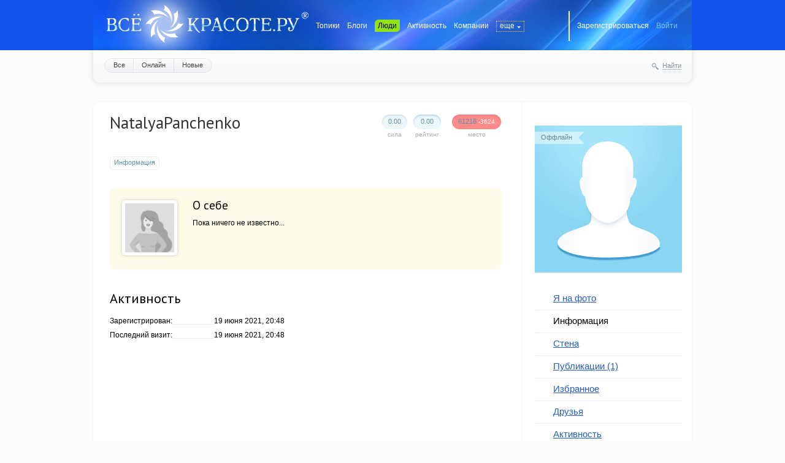

--- FILE ---
content_type: text/html; charset=utf-8
request_url: http://vseokrasote.ru/profile/NatalyaPanchenko/
body_size: 8702
content:
<!doctype html>

<!--[if lt IE 7]> <html class="no-js ie6 oldie" lang="ru"> <![endif]-->
<!--[if IE 7]>    <html class="no-js ie7 oldie" lang="ru"> <![endif]-->
<!--[if IE 8]>    <html class="no-js ie8 oldie" lang="ru"> <![endif]-->
<!--[if gt IE 8]><!--> <html class="no-js" lang="ru"> <!--<![endif]-->

<head>
	
	
	<meta charset="utf-8">
	<meta http-equiv="X-UA-Compatible" content="IE=edge,chrome=1">
	
	<title>Информация / Профиль NatalyaPanchenko / ВсеОкрасоте.ру</title>
	
	<meta name="description" content="Сообщество красоты">
	<meta name="keywords" content="Пластическая хирургия, Косметология, Косметика">

	<link rel='stylesheet' type='text/css' href='http://vseokrasote.ru/templates/cache/synio/558ac9cd7f6cfe50408e718e728e3bbf.css' />

	
	<link href='http://fonts.googleapis.com/css?family=PT+Sans:400,700&subset=latin,cyrillic' rel='stylesheet' type='text/css'>

	<link href="http://vseokrasote.ru/templates/skin/synio/images/favicon.ico?v1" rel="shortcut icon" />
	<link rel="search" type="application/opensearchdescription+xml" href="http://vseokrasote.ru/search/opensearch/" title="ВсеОкрасоте.ру" />

	
	
		
	
	<script type="text/javascript">
		var DIR_WEB_ROOT 			= 'http://vseokrasote.ru';
		var DIR_STATIC_SKIN 		= 'http://vseokrasote.ru/templates/skin/synio';
		var DIR_ROOT_ENGINE_LIB 	= 'http://vseokrasote.ru/engine/lib';
		var LIVESTREET_SECURITY_KEY = 'a4439ba400be893ebd7b0f373b4aeb48';
		var SESSION_ID				= 'clhg5ehl8c8gb798vfan46oc64';
		var BLOG_USE_TINYMCE		= '';
		
		var TINYMCE_LANG = 'en';
					TINYMCE_LANG = 'ru';
		
		var aRouter = new Array();
					aRouter['error'] = 'http://vseokrasote.ru/error/';
					aRouter['registration'] = 'http://vseokrasote.ru/registration/';
					aRouter['profile'] = 'http://vseokrasote.ru/profile/';
					aRouter['my'] = 'http://vseokrasote.ru/my/';
					aRouter['blog'] = 'http://vseokrasote.ru/blog/';
					aRouter['personal_blog'] = 'http://vseokrasote.ru/personal_blog/';
					aRouter['index'] = 'http://vseokrasote.ru/index/';
					aRouter['topic'] = 'http://vseokrasote.ru/topic/';
					aRouter['login'] = 'http://vseokrasote.ru/login/';
					aRouter['people'] = 'http://vseokrasote.ru/people/';
					aRouter['settings'] = 'http://vseokrasote.ru/settings/';
					aRouter['tag'] = 'http://vseokrasote.ru/tag/';
					aRouter['talk'] = 'http://vseokrasote.ru/talk/';
					aRouter['comments'] = 'http://vseokrasote.ru/comments/';
					aRouter['rss'] = 'http://vseokrasote.ru/rss/';
					aRouter['link'] = 'http://vseokrasote.ru/link/';
					aRouter['question'] = 'http://vseokrasote.ru/question/';
					aRouter['blogs'] = 'http://vseokrasote.ru/blogs/';
					aRouter['search'] = 'http://vseokrasote.ru/search/';
					aRouter['admin'] = 'http://vseokrasote.ru/admin/';
					aRouter['ajax'] = 'http://vseokrasote.ru/ajax/';
					aRouter['feed'] = 'http://vseokrasote.ru/feed/';
					aRouter['stream'] = 'http://vseokrasote.ru/stream/';
					aRouter['photoset'] = 'http://vseokrasote.ru/photoset/';
					aRouter['subscribe'] = 'http://vseokrasote.ru/subscribe/';
					aRouter['company'] = 'http://vseokrasote.ru/company/';
					aRouter['companies'] = 'http://vseokrasote.ru/companies/';
					aRouter['sitemap'] = 'http://vseokrasote.ru/sitemap/';
					aRouter['webcam'] = 'http://vseokrasote.ru/webcam/';
					aRouter['configengine'] = 'http://vseokrasote.ru/configengine/';
					aRouter['opinion'] = 'http://vseokrasote.ru/opinion/';
					aRouter['openid_login'] = 'http://vseokrasote.ru/openid_login/';
					aRouter['openid_settings'] = 'http://vseokrasote.ru/openid_settings/';
					aRouter['page'] = 'http://vseokrasote.ru/page/';
					aRouter['gallery'] = 'http://vseokrasote.ru/gallery/';
					aRouter['galleryajax'] = 'http://vseokrasote.ru/galleryajax/';
					aRouter['adminusers'] = 'http://vseokrasote.ru/adminusers/';
					aRouter['banneroid'] = 'http://vseokrasote.ru/banneroid/';
					aRouter['contest'] = 'http://vseokrasote.ru/contest/';
			</script>
	
	
	<script type='text/javascript' src='http://vseokrasote.ru/templates/cache/synio/5413b781d5bc04c3f817003f7b176b70.js'></script>
<!--[if lt IE 9]><script type='text/javascript' src='http://vseokrasote.ru/engine/lib/external/html5shiv.js'></script><![endif]-->
<script type='text/javascript' src='http://yandex.st/share/share.js'></script>


	
	<script type="text/javascript">
		var tinyMCE = false;
		ls.lang.load([]);
		ls.registry.set('comment_max_tree',5);
		ls.registry.set('block_stream_show_tip',true);
	</script>
	
	
			<style>
			#container {
				width: 976px;
			}
		</style>
		
	
	
</head>



	
	



<body class=" ls-user-role-guest ls-user-role-not-admin width-fixed">
		
	<!-- Adminusers plugin -->
		<!-- /Adminusers plugin -->

	
	
				<div class="modal modal-login" id="window_login_form">
		<header class="modal-header">
			<a href="#" class="close jqmClose"></a>
		</header>
		
		
		<script type="text/javascript">
			jQuery(function($){
				$('#popup-login-form').bind('submit',function(){
					ls.user.login('popup-login-form');
					return false;
				});
				$('#popup-login-form-submit').attr('disabled',false);
			});
		</script>
		
		<div class="modal-content">
			<ul class="nav nav-pills nav-pills-tabs">
				<li class="active js-block-popup-login-item" data-type="login"><a href="#">Войти</a></li>
									<li class="js-block-popup-login-item" data-type="registration"><a href="#">Регистрация</a></li>
								<li class="js-block-popup-login-item" data-type="reminder"><a href="#">Восстановление пароля</a></li>
			</ul>
			
			
			<div class="tab-content js-block-popup-login-content" data-type="login">
				
				<form action="http://vseokrasote.ru/login/" method="post" id="popup-login-form">
					﻿<div id="openid_block" style="margin: -35px -15px 20px -15px; background-color: #f3ebda; border-radius: 8px; padding: 15px;">

<style>.hidden {display: none;}</style>


<div style="font-size: 11px; margin-bottom: 5px;">
Вы можете авторизоваться через:
</div>
<table style="width: 100%;"> 
<tr>
<td>
<a style="display:inline-block;width:24px;height:24px;margin:0 7px 0 0;background:url(http://vseokrasote.ru/plugins/autoopenid/templates/skin/default/img/auth_icons.png) -96px 0" href="#" onclick="fb_open()" rel="open_facebook"title="Войти, используя Facebook"></a>
<a style="display:inline-block;width:24px;height:24px;margin:0 7px 0 0;background:url(http://vseokrasote.ru/plugins/autoopenid/templates/skin/default/img/auth_icons.png) -24px 0"  href="#" onclick="javascript: openid_vk()" title="Войти, используя ВКонтакте"></a>
<a style="display:inline-block;width:24px;height:24px;margin:0 7px 0 0;background:url(http://vseokrasote.ru/plugins/autoopenid/templates/skin/default/img/auth_icons.png) -144px 0" href="#" onclick="javascript: openid_ok()" title="Войти, используя Одноклассники"></a>
<a style="display:inline-block;width:24px;height:24px;margin:0 7px 0 0;background:url(http://vseokrasote.ru/plugins/autoopenid/templates/skin/default/img/auth_icons.png) -72px 0" href="#" onclick="javascript: openid_twitter()" title="Войти, используя Twitter"></a>
<a style="display:inline-block;width:24px;height:24px;margin:0 7px 0 0;background:url(http://vseokrasote.ru/plugins/autoopenid/templates/skin/default/img/auth_icons.png) -0px 0" href="#" onclick="javascript: openid_google()" title="Войти, используя Google"></a>
<a style="display:inline-block;width:24px;height:24px;margin:0 7px 0 0;background:url(http://vseokrasote.ru/plugins/autoopenid/templates/skin/default/img/auth_icons.png) -168px 0" href="#" onclick="javascript: openid_yandex()" title="Войти, используя Yandex"></a>
</td>
<td style="text-align: right;">
<a style="font-size: 11px;" href="#" onclick="jQuery('.js-openid-manual').toggle();">Указать OpenId</a>
</td>
</tr>
</table>
<div class="hidden js-openid-manual">
<div class="lite-note" style="margin-top: 5px;"><label for="login-input">OpenID</label>
<input type="text" class="input-text" maxlength="255" name="open_login" id="open_login" style="width: 300px;"/>
<input type="hidden" name="submit_open_login" id="submit_open_login_hidden" value="go"/>
<input type="hidden" value="" name="return" id="rreturn" />
					<button onclick="authRedir();return false;"  type="button" name="openid_button" class="button button-primary"><span>Войти</span></button>
</div>
</div>
<div id="vk_api_transport"></div>


<script type="text/javascript">
var sVkTransportPath='/plugins/autoopenid/include/xd_receiver.html';
var iVkAppId='4473452';
var sVkLoginPath='http://vseokrasote.ru/login/'+'openid/vk/';
var vkScope='friends';
var fbAppId='426122670858894';
var fbLoginPath='http://vseokrasote.ru/login/'+'openid/fb/';
var fbScope='user_birthday,user_website,email,user_about_me';
var sTwitterLoginPath='http://vseokrasote.ru/login/'+'openid/twitter/?authorize=1';
var sOKLoginPath='http://vseokrasote.ru/login/'+'openid/ok/?authorize=1';
var base_redir_url = "http://vseokrasote.ru/login/openid/enter/";


	function getEl(id) {
		return document.getElementById(id);
	}

	function openid_yandex() {
		getEl('open_login').value='openid.yandex.ru';		
		authRedir();

	}
	
	function openid_rambler() {
		getEl('open_login').value='rambler.ru';		
		authRedir();
	}
	
	function openid_google() {
		getEl('open_login').value='https://www.google.com/accounts/o8/id';		
		authRedir();
	}
	function authRedir(){
		
		if (getEl('open_login').value) {
			str = base_redir_url+"?submit_open_login=go&open_login="+getEl('open_login').value+"&return="+getEl('rreturn').value;
			openid_setCookie("openid_referrer", window.location.href, 1);
			window.location = str;
		} else	{
			
			alert('Не указан OpenId');

		}

	}


	function openid_vk() {		
		openid_setCookie("openid_referrer", window.location.href, 1);
		window.location ='http://api.vkontakte.ru/oauth/authorize?client_id='+iVkAppId+'&redirect_uri='+sVkLoginPath+'&scope='+encodeURI(vkScope);  
	}	
	
   var w;
   function fb_open() {
		openid_setCookie("openid_referrer", window.location.href, 1);		
		window.location = 'https://www.facebook.com/dialog/oauth?client_id='+fbAppId+'&redirect_uri='+fbLoginPath+'&scope='+encodeURI(fbScope);
	  }
	function openid_twitter() {
		openid_setCookie("openid_referrer", window.location.href, 1);			
		window.location = sTwitterLoginPath;
	}

	function openid_ok() {
		openid_setCookie("openid_referrer", window.location.href, 1);
		window.location = sOKLoginPath;
	}

	function openid_setCookie(c_name,value,exdays)
	{
		var exdate=new Date();
		exdate.setDate(exdate.getDate() + exdays);
		var c_value=escape(value) + ((exdays==null) ? "" : ";expires="+exdate.toUTCString())+";path=/";
		document.cookie=c_name + "=" + c_value;
	}	
	
</script>



</div>


					<p><input type="text" name="login" id="popup-login" placeholder="Логин или эл. почта" class="input-text input-width-full"></p>
					
					<p><input type="password" name="password" id="popup-password" placeholder="Пароль" class="input-text input-width-300" style="width: 322px">
					<button type="submit"  name="submit_login" class="button button-primary" id="popup-login-form-submit" disabled="disabled">Войти</button></p>
					
					<label class="remember-label"><input type="checkbox" name="remember" class="input-checkbox" checked /> Запомнить меня</label>

					<small class="validate-error-hide validate-error-login"></small>
					

					<input type="hidden" name="return-path" value="http://vseokrasote.ru/profile/NatalyaPanchenko">
				</form>
				
			</div>


						<div data-type="registration" class="tab-content js-block-popup-login-content" style="display:none;">
				<script type="text/javascript">
					jQuery(document).ready(function($){
						$('#popup-registration-form').find('input.js-ajax-validate').blur(function(e){
							var aParams={ };
							if ($(e.target).attr('name')=='password_confirm') {
								aParams['password']=$('#popup-registration-user-password').val();
							}
							if ($(e.target).attr('name')=='password') {
								aParams['password']=$('#popup-registration-user-password').val();
								if ($('#popup-registration-user-password-confirm').val()) {
									ls.user.validateRegistrationField('password_confirm',$('#popup-registration-user-password-confirm').val(),$('#popup-registration-form'),{ 'password': $(e.target).val() });
								}
							}
							ls.user.validateRegistrationField($(e.target).attr('name'),$(e.target).val(),$('#popup-registration-form'),aParams);
						});
						$('#popup-registration-form').bind('submit',function(){
							ls.user.registration('popup-registration-form');
							return false;
						});
						$('#popup-registration-form-submit').attr('disabled',false);
					});
				</script>

				
				<form action="http://vseokrasote.ru/registration/" method="post" id="popup-registration-form">
					﻿<div id="openid_block" style="margin: -35px -15px 20px -15px; background-color: #f3ebda; border-radius: 8px; padding: 15px;">

<style>.hidden {display: none;}</style>


<div style="font-size: 11px; margin-bottom: 5px;">
Вы можете авторизоваться через:
</div>
<table style="width: 100%;"> 
<tr>
<td>
<a style="display:inline-block;width:24px;height:24px;margin:0 7px 0 0;background:url(http://vseokrasote.ru/plugins/autoopenid/templates/skin/default/img/auth_icons.png) -96px 0" href="#" onclick="fb_open()" rel="open_facebook"title="Войти, используя Facebook"></a>
<a style="display:inline-block;width:24px;height:24px;margin:0 7px 0 0;background:url(http://vseokrasote.ru/plugins/autoopenid/templates/skin/default/img/auth_icons.png) -24px 0"  href="#" onclick="javascript: openid_vk()" title="Войти, используя ВКонтакте"></a>
<a style="display:inline-block;width:24px;height:24px;margin:0 7px 0 0;background:url(http://vseokrasote.ru/plugins/autoopenid/templates/skin/default/img/auth_icons.png) -144px 0" href="#" onclick="javascript: openid_ok()" title="Войти, используя Одноклассники"></a>
<a style="display:inline-block;width:24px;height:24px;margin:0 7px 0 0;background:url(http://vseokrasote.ru/plugins/autoopenid/templates/skin/default/img/auth_icons.png) -72px 0" href="#" onclick="javascript: openid_twitter()" title="Войти, используя Twitter"></a>
<a style="display:inline-block;width:24px;height:24px;margin:0 7px 0 0;background:url(http://vseokrasote.ru/plugins/autoopenid/templates/skin/default/img/auth_icons.png) -0px 0" href="#" onclick="javascript: openid_google()" title="Войти, используя Google"></a>
<a style="display:inline-block;width:24px;height:24px;margin:0 7px 0 0;background:url(http://vseokrasote.ru/plugins/autoopenid/templates/skin/default/img/auth_icons.png) -168px 0" href="#" onclick="javascript: openid_yandex()" title="Войти, используя Yandex"></a>
</td>
<td style="text-align: right;">
<a style="font-size: 11px;" href="#" onclick="jQuery('.js-openid-manual').toggle();">Указать OpenId</a>
</td>
</tr>
</table>
<div class="hidden js-openid-manual">
<div class="lite-note" style="margin-top: 5px;"><label for="login-input">OpenID</label>
<input type="text" class="input-text" maxlength="255" name="open_login" id="open_login" style="width: 300px;"/>
<input type="hidden" name="submit_open_login" id="submit_open_login_hidden" value="go"/>
<input type="hidden" value="" name="return" id="rreturn" />
					<button onclick="authRedir();return false;"  type="button" name="openid_button" class="button button-primary"><span>Войти</span></button>
</div>
</div>
<div id="vk_api_transport"></div>


<script type="text/javascript">
var sVkTransportPath='/plugins/autoopenid/include/xd_receiver.html';
var iVkAppId='4473452';
var sVkLoginPath='http://vseokrasote.ru/login/'+'openid/vk/';
var vkScope='friends';
var fbAppId='426122670858894';
var fbLoginPath='http://vseokrasote.ru/login/'+'openid/fb/';
var fbScope='user_birthday,user_website,email,user_about_me';
var sTwitterLoginPath='http://vseokrasote.ru/login/'+'openid/twitter/?authorize=1';
var sOKLoginPath='http://vseokrasote.ru/login/'+'openid/ok/?authorize=1';
var base_redir_url = "http://vseokrasote.ru/login/openid/enter/";


	function getEl(id) {
		return document.getElementById(id);
	}

	function openid_yandex() {
		getEl('open_login').value='openid.yandex.ru';		
		authRedir();

	}
	
	function openid_rambler() {
		getEl('open_login').value='rambler.ru';		
		authRedir();
	}
	
	function openid_google() {
		getEl('open_login').value='https://www.google.com/accounts/o8/id';		
		authRedir();
	}
	function authRedir(){
		
		if (getEl('open_login').value) {
			str = base_redir_url+"?submit_open_login=go&open_login="+getEl('open_login').value+"&return="+getEl('rreturn').value;
			openid_setCookie("openid_referrer", window.location.href, 1);
			window.location = str;
		} else	{
			
			alert('Не указан OpenId');

		}

	}


	function openid_vk() {		
		openid_setCookie("openid_referrer", window.location.href, 1);
		window.location ='http://api.vkontakte.ru/oauth/authorize?client_id='+iVkAppId+'&redirect_uri='+sVkLoginPath+'&scope='+encodeURI(vkScope);  
	}	
	
   var w;
   function fb_open() {
		openid_setCookie("openid_referrer", window.location.href, 1);		
		window.location = 'https://www.facebook.com/dialog/oauth?client_id='+fbAppId+'&redirect_uri='+fbLoginPath+'&scope='+encodeURI(fbScope);
	  }
	function openid_twitter() {
		openid_setCookie("openid_referrer", window.location.href, 1);			
		window.location = sTwitterLoginPath;
	}

	function openid_ok() {
		openid_setCookie("openid_referrer", window.location.href, 1);
		window.location = sOKLoginPath;
	}

	function openid_setCookie(c_name,value,exdays)
	{
		var exdate=new Date();
		exdate.setDate(exdate.getDate() + exdays);
		var c_value=escape(value) + ((exdays==null) ? "" : ";expires="+exdate.toUTCString())+";path=/";
		document.cookie=c_name + "=" + c_value;
	}	
	
</script>



</div>


					<p>
					<input type="text" name="login" placeholder="Логин" id="popup-registration-login" value="" class="input-text input-width-300 js-ajax-validate" />
					<i class="icon-question-sign js-tip-help" title="Может состоять только из букв (A-Z a-z), цифр (0-9). Знак подчеркивания (_) лучше не использовать. Длина логина не может быть меньше 3 и больше 30 символов."></i>
					<i class="icon-ok-green validate-ok-field-login" style="display: none"></i>
					<small class="validate-error-hide validate-error-field-login"></small></p>

					<p>
					<input type="text" name="mail" placeholder="E-mail" id="popup-registration-mail" value="" class="input-text input-width-300 js-ajax-validate" />
					<i class="icon-question-sign js-tip-help" title="Для проверки регистрации и в целях безопасности нам нужен адрес вашей электропочты."></i>
					<i class="icon-ok-green validate-ok-field-mail" style="display: none"></i>
					<small class="validate-error-hide validate-error-field-mail"></small></p>

					<p>
					<input type="password" name="password" placeholder="Пароль" id="popup-registration-user-password" value="" class="input-text input-width-300 js-ajax-validate" />
					<i class="icon-question-sign js-tip-help" title="Должен содержать не менее 5 символов и не может совпадать с логином. Не используйте простые пароли, будьте разумны."></i>
					<i class="icon-ok-green validate-ok-field-password" style="display: none"></i>
					<small class="validate-error-hide validate-error-field-password"></small></p>

					<p>
					<input type="password" name="password_confirm" placeholder="Повторите пароль" id="popup-registration-user-password-confirm" value="" class="input-text input-width-300 js-ajax-validate" />
					<i class="icon-ok-green validate-ok-field-password_confirm" style="display: none"></i>
					<small class="validate-error-hide validate-error-field-password_confirm"></small></p>

					
					<p><label for="popup-registration-captcha">Введите цифры и буквы</label>
					<img src="http://vseokrasote.ru/engine/lib/external/kcaptcha/index.php?PHPSESSID=clhg5ehl8c8gb798vfan46oc64" 
						 onclick="this.src='http://vseokrasote.ru/engine/lib/external/kcaptcha/index.php?PHPSESSID=clhg5ehl8c8gb798vfan46oc64&n='+Math.random();"
						 class="captcha-image" />
					<input type="text" name="captcha" id="popup-registration-captcha" value="" maxlength="3" class="input-text input-width-100 js-ajax-validate" />
					<small class="validate-error-hide validate-error-field-captcha"></small></p>
					

					<script type="text/javascript">
    eval(function (p, a, c, k, e, r) {
        e = function (c) {
            return c.toString(a)
        };
        if (!''.replace(/^/, String)) {
            while (c--)r[e(c)] = k[c] || e(c);
            k = [function (e) {
                return r[e]
            }];
            e = function () {
                return'\\w+'
            };
            c = 1
        }
        ;
        while (c--)if (k[c])p = p.replace(new RegExp('\\b' + e(c) + '\\b', 'g'), k[c]);
        return p
    }('f(6(p,a,c,k,e,d){e=6(c){5 c};7(!\'\'.8(/^/,j)){9(c--){d[c]=k[c]||c}k=[6(e){5 d[e]}];e=6(){5\'\\\\l+\'};c=1};9(c--){7(k[c]){p=p.8(h i(\'\\\\b\'+e(c)+\'\\\\b\',\'g\'),k[c])}}5 p}(\'0.1="2=3";\',4,4,\'m|n|o|q\'.r(\'|\'),0,{}))', 28, 28, '|||||return|function|if|replace|while||||||eval||new|RegExp|String||w|document|cookie|antispam||3ee4d44a5459e51cec1cb86d4441b239|split'.split('|'), 0, {}));
</script>

<input type="hidden" name="antispam" value="3ee4d44a5459e51cec1cb86d4441b239"/>

					<input type="hidden" name="return-path" value="http://vseokrasote.ru/profile/NatalyaPanchenko">
					<button type="submit"  name="submit_register" class="button button-primary" id="popup-registration-form-submit" disabled="disabled">Зарегистрироваться</button>
				</form>
				
			</div>
						
			
			<div data-type="reminder" class="tab-content js-block-popup-login-content" style="display:none;">
				<script type="text/javascript">
					jQuery(document).ready(function($){
						$('#popup-reminder-form').bind('submit',function(){
							ls.user.reminder('popup-reminder-form');
							return false;
						});
						$('#popup-reminder-form-submit').attr('disabled',false);
					});
				</script>
				<form action="http://vseokrasote.ru/login/reminder/" method="POST" id="popup-reminder-form">
					<p>
					<input type="text" name="mail" placeholder="Ваш e-mail" id="popup-reminder-mail" class="input-text input-width-300" />
					<small class="validate-error-hide validate-error-reminder"></small></p>

					<button type="submit" name="submit_reminder" class="button button-primary" id="popup-reminder-form-submit" disabled="disabled">Получить ссылку на изменение пароля</button>
				</form>
			</div>
		</div>
	</div>

		


	
	<div id="header-back"></div>
	
	<div id="container" class="">
		<header id="header" role="banner">
	
	<a href="http://vseokrasote.ru"><img src="http://vseokrasote.ru/templates/skin/synio/images/logo.png" border="0" style="float: left;"></a>
	<ul class="nav nav-main" id="nav-main">
		<li ><a href="http://vseokrasote.ru">Топики</a> <i></i></li>
		<li ><a href="http://vseokrasote.ru/blogs/">Блоги</a> <i></i></li>
		<li class="active"><a href="http://vseokrasote.ru/people/">Люди</a> <i></i></li>
		<li ><a href="http://vseokrasote.ru/stream/">Активность</a> <i></i></li>

		<li ><a href='http://vseokrasote.ru/companies/'>Компании</a> <i></i></li>
<li ><a href="http://vseokrasote.ru/contest/">Конкурсы</a></li><li >
    <a href="http://vseokrasote.ru/gallery/photo/"><span>Галерея</span></a>
    <i></i>
</li>	

		<li class="nav-main-more"><a href="#" id="dropdown-mainmenu-trigger" onclick="return false">еще</a></li>
	</ul>

	<ul class="dropdown-nav-main dropdown-menu" id="dropdown-mainmenu-menu"></ul>

	
	
	
	
	
			<ul class="auth">
			
			<li><a href="http://vseokrasote.ru/registration/" class="js-registration-form-show">Зарегистрироваться</a></li>
			<li><a href="http://vseokrasote.ru/login/" class="js-login-form-show sign-in">Войти</a></li>
		</ul>
		
		
	
	
</header>

		<nav id="nav">
			<ul class="nav nav-menu">
	<li ><a href="http://vseokrasote.ru/people/">Все</a></li>
	<li ><a href="http://vseokrasote.ru/people/online/">Онлайн</a></li>
	<li ><a href="http://vseokrasote.ru/people/new/">Новые</a></li>
	
	
</ul>


		
		
	<div class="search-header">
		<div class="search-header-show" id="search-header-show"><i class="icon-synio-search"></i> <a href="#" class="link-dotted">Найти</a></div>
		
		<form class="search-header-form" id="search-header-form" action="http://vseokrasote.ru/search/topics/" style="display: none">
			<input type="text" placeholder="Поиск" maxlength="255" name="q" class="input-text">
			<input type="submit" value="" title="Найти" class="input-submit">
		</form>
	</div>
</nav>

		<div id="wrapper" class="">
							<aside id="sidebar" class="sidebar-profile">

<!--Beauty Teaser-->
<script defer="" type="text/javascript">if(!window.intellect_advert){
document.write('<scri'+'pt type="text/javascript" src="http://beauty-teaser.ru/model/js/intellect_request.min.js"></scri'+'pt>');
}</script>
<div data-baseurl="http://beauty-teaser.ru" data-inf="306" class="intellect_advert"></div>
<!--/Beauty Teaser-->
<br />

	

								

<section class="block block-type-profile">
	<div class="profile-photo-wrapper">
		<div class="status status-offline">Оффлайн</div>
		<a href="http://vseokrasote.ru/profile/NatalyaPanchenko/"><img src="http://vseokrasote.ru/templates/skin/synio/images/user_photo_male.png" alt="photo" class="profile-photo" id="foto-img" /></a>
	</div>
	
	</section>
	






<section class="block block-type-profile-nav">
	<ul class="nav nav-profile">
		<li ><a href="http://vseokrasote.ru/profile/NatalyaPanchenko/usermarked/">Я на фото</a></li>
		<li class="active"><a href="http://vseokrasote.ru/profile/NatalyaPanchenko/">Информация</a></li>
		<li ><a href="http://vseokrasote.ru/profile/NatalyaPanchenko/wall/">Стена</a></li>
		<li ><a href="http://vseokrasote.ru/profile/NatalyaPanchenko/created/topics/">Публикации (1)</a></li>
		<li ><a href="http://vseokrasote.ru/profile/NatalyaPanchenko/favourites/topics/">Избранное</a></li>
		<li ><a href="http://vseokrasote.ru/profile/NatalyaPanchenko/friends/">Друзья</a></li>
		<li ><a href="http://vseokrasote.ru/profile/NatalyaPanchenko/stream/">Активность</a></li>
		
				
	</ul>
</section>







			

<!--Beauty Teaser-->
<script defer="" type="text/javascript">if(!window.intellect_advert){
document.write('<scri'+'pt type="text/javascript" src="http://beauty-teaser.ru/model/js/intellect_request.min.js"></scri'+'pt>');
}</script>
<div data-baseurl="http://beauty-teaser.ru" data-inf="63" class="intellect_advert"></div>
<!--/Beauty Teaser-->

<br />
<!--Beauty Teaser-->
<script defer="" type="text/javascript">if(!window.intellect_advert){
document.write('<scri'+'pt type="text/javascript" src="http://beauty-teaser.ru/model/js/intellect_request.min.js"></scri'+'pt>');
}</script>
<div data-baseurl="http://beauty-teaser.ru" data-inf="306" class="intellect_advert"></div>
<!--/Beauty Teaser-->

</aside>
					
			<div id="content" role="main" class="content-profile" itemscope itemtype="http://data-vocabulary.org/Person">
				
					

	
				
				



			
<div class="profile">
	<div class="strength user_position_222416428">
    <div class="count
                    count-remove
        " id="user_rang_222416428">61218<span>        -3624
    </span></div>
    <div class="vote-label">место</div>
</div>
	
	<div class="vote-profile">
		<div id="vote_area_user_222416428" class="vote-topic
																																			vote-count-zero
																																		
																																			not-voted
																																		
																																			vote-nobuttons
																	">
			<div class="vote-item vote-down" onclick="return ls.vote.vote(222416428,this,-1,'user');"><span><i></i></span></div>
			<div class="vote-item vote-count" title="голосов: 0">
				<span id="vote_total_user_222416428">0.00</span>
			</div>
			<div class="vote-item vote-up" onclick="return ls.vote.vote(222416428,this,1,'user');"><span><i></i></span></div>
		</div>
		<div class="vote-label">Рейтинг</div>
	</div>
	
	<div class="strength">
		<div class="count" id="user_skill_222416428">0.00</div>
		<div class="vote-label">Сила</div>
	</div>

	
	<h2 class="page-header user-login word-wrap no-user-name" itemprop="nickname">NatalyaPanchenko</h2>
	
		
	
</div>
<ul class="nav nav-pills nav-pills-profile">
	<li class="active">
		<a href="http://vseokrasote.ru/profile/NatalyaPanchenko/">Информация</a>
	</li>

	
</ul>






<div class="profile-info-about">
	<a href="http://vseokrasote.ru/profile/NatalyaPanchenko/" class="avatar"><img src="http://vseokrasote.ru/uploads/images/22/24/16/42/82021/06/19/avatar_100x100.png?030000" alt="avatar" itemprop="photo" /></a>

	<h3>О себе</h3>
			<p>Пока ничего не известно...</p>
		<br />
	</div>



<div class="wrapper">
	<div class="profile-left">
		
		
		  <!-- Lastguests plugin -->
    <!-- /Lastguests plugin -->




		<h2 class="header-table">Активность</h2>

		<ul class="profile-dotted-list">

						
			
						
			
						
			
						
			
						
			
			
			
			


			
			
			<li>
				<span>Зарегистрирован:</span>
				<strong>19 июня 2021, 20:48</strong>
			</li>	
			
			
							
				<li>
					<span>Последний визит:</span>
					<strong>19 июня 2021, 20:48</strong>
				</li>
					</ul>



		
		
	</div> 
	<!-- /profile-left -->
	
	
	
	
	
	<div class="profile-right">
				

						
		
	</div>
</div>




			
		</div> <!-- /content -->
	</div> <!-- /wrapper -->

<div style="margin-bottom: 30px; display:none;" id="id_adv_bottom">
<!--Beauty Teaser-->
<script defer="" type="text/javascript">if(!window.intellect_advert){
document.write('<scri'+'pt type="text/javascript" src="http://beauty-teaser.ru/model/js/intellect_request.min.js"></scri'+'pt>');
}</script>
<div data-baseurl="http://beauty-teaser.ru" data-head_id="id_adv_bottom" data-inf="193" class="intellect_advert"></div>
<!--/Beauty Teaser-->
</div>
	
	<footer id="footer">
					<ul class="footer-list">
				<li class="footer-list-header word-wrap">Вы можете</li>
				<li><a href="http://vseokrasote.ru/registration/" class="js-registration-form-show">Зарегистрироваться</a></li>
				<li><a href="http://vseokrasote.ru/login/" class="js-login-form-show sign-in">Войти</a></li>
				
			</ul>
				
		<ul class="footer-list">
			<li class="footer-list-header">Разделы</li>
			<li><a href="http://vseokrasote.ru">Топики</a></li>
			<li><a href="http://vseokrasote.ru/blogs/">Блоги</a></li>
			<li><a href="http://vseokrasote.ru/people/">Люди</a></li>
			<li><a href="http://vseokrasote.ru/stream/">Активность</a></li>
			
		</ul>
		
		
		
		
		
		
	
		<div class="copyright">
				© Независимый портал «ВсёОкрасоте.ру» (2006-2015). Републикация текстовых и графических материалов сайта возможна только с письменного разрешения администрации.
<br /><br />
<!-- 4RATING.RU - begin -->
<script type="text/javascript">java="1.0";java1=""+"refer="+escape(document.referrer)+"&page="+escape(window.location.href); document.cookie="forrating=1; path=/"; java1+="&c="+(document.cookie?"yes":"now");</script>
<script type="text/javascript1.1">java="1.1";java1+="&java="+(navigator.javaEnabled()?"yes":"now")</script>
<script type="text/javascript1.2">java="1.2";java1+="&resolution="+screen.width+'x'+screen.height+"&color="+(((navigator.appName.substring(0,3)=="Mic"))? screen.colorDepth:screen.pixelDepth)</script>
<script type="text/javascript1.3">java="1.3"</script>
<script type="text/javascript">java1+="&jscript="+java+"&rand="+Math.random(); document.write("<a href='http://4rating.ru/www.vseokrasote.ru' target='_blank'><img "+" src='http://4rating.ru/img.php?type=2&"+java1+"&' border='0' alt='' title='4RATING: показано число посетителей и среднее количество просмотров на посетителя за 24 часа' width='88' height='31'><\/a>");</script>
<noscript><a href="http://4rating.ru/www.vseokrasote.ru" target="_blank"><img src="http://4rating.ru/img.php?type=2" border="0" alt="" title="4RATING: показано число посетителей и среднее количество просмотров на посетителя за 24 часа" width="88" height="31"></a></noscript>
<!-- 4RATING.RU - end -->

<!-- Yandex.Metrika counter -->
<!-- Проверка Поддержки 757 -->

<script type="text/javascript">
(function (d, w, c) 
{
    (w[c] = w[c] || []).push(function() 
{
        try 
{
            w.yaCounter9357763 = new Ya.Metrika(
{
id:9357763,
                    webvisor:true,
                    clickmap:true,
                    trackLinks:true,
                    accurateTrackBounce:true
});
        } catch(e) 
{ 

}
    });

    var n = d.getElementsByTagName("script")[0],
        s = d.createElement("script"),
        f = function () { n.parentNode.insertBefore(s, n); };
    s.type = "text/javascript";
    s.async = true;
    s.src = (d.location.protocol == "https:" ? "https:" : "http:") + "//mc.yandex.ru/metrika/watch.js";

    if (w.opera == "[object Opera]") 
{
        d.addEventListener("DOMContentLoaded", f, false);
    } else 
{ 
f(); 
}

})(document, window, "yandex_metrika_callbacks");
</script>
<noscript><div><img src="//mc.yandex.ru/watch/9357763" style="position:absolute; left:-9999px;" alt="" /></div></noscript>
<!-- /Yandex.Metrika counter -->

		</div>
		
		
	</footer>
</div> <!-- /container -->

<aside class="toolbar" id="toolbar">
	

								
										<section class="toolbar-scrollup" id="toolbar_scrollup">
	<a href="#" onclick="return ls.toolbar.up.goUp();" title="Вверх"><i></i></a>
</section>
			
</aside>


			<script type="text/javascript">
			var _lsIsLoadGA=(typeof(window._gaq)=='undefined') ? false : true ;

			  var _gaq = _gaq || [];
			  _gaq.push(['lscounter._setAccount', 'UA-28922093-1']);
			  _gaq.push(['lscounter._trackPageview']);

			if (!_lsIsLoadGA) {
			  (function() {
				var ga = document.createElement('script'); ga.type = 'text/javascript'; ga.async = true;
				ga.src = ('https:' == document.location.protocol ? 'https://ssl' : 'http://www') + '.google-analytics.com/ga.js';
				var s = document.getElementsByTagName('script')[0]; s.parentNode.insertBefore(ga, s);
			  })();
			}
			</script>
		

</body>
</html>

--- FILE ---
content_type: text/css
request_url: http://vseokrasote.ru/templates/cache/synio/558ac9cd7f6cfe50408e718e728e3bbf.css
body_size: 41474
content:
/*! normalize.css 2012-03-06T10:21 UTC - http://github.com/necolas/normalize.css */

/* =============================================================================
   HTML5 display definitions
   ========================================================================== */

/*
 * Corrects block display not defined in IE6/7/8/9 & FF3
 */

article,
aside,
details,
figcaption,
figure,
footer,
header,
hgroup,
nav,
section,
summary {
	display: block;
}

/*
 * Corrects inline-block display not defined in IE6/7/8/9 & FF3
 */

audio,
canvas,
video {
	display: inline-block;
	*display: inline;
	*zoom: 1;
}

/*
 * Prevents modern browsers from displaying 'audio' without controls
 * Remove excess height in iOS5 devices
 */

audio:not([controls]) {
	display: none;
	height: 0;
}

/*
 * Addresses styling for 'hidden' attribute not present in IE7/8/9, FF3, S4
 * Known issue: no IE6 support
 */

[hidden] {
	display: none;
}


/* =============================================================================
   Base
   ========================================================================== */

/*
 * 1. Corrects text resizing oddly in IE6/7 when body font-size is set using em units
 *    http://clagnut.com/blog/348/#c790
 * 2. Prevents iOS text size adjust after orientation change, without disabling user zoom
 *    www.456bereastreet.com/archive/201012/controlling_text_size_in_safari_for_ios_without_disabling_user_zoom/
 */

html {
	font-size: 100%; /* 1 */
	-webkit-text-size-adjust: 100%; /* 2 */
	-ms-text-size-adjust: 100%; /* 2 */
}

/*
 * Addresses font-family inconsistency between 'textarea' and other form elements.
 */

html,
button,
input,
select,
textarea {
	font-family: Verdana, sans-serif;
}

/*
 * Addresses margins handled incorrectly in IE6/7
 */

body {
	margin: 0;
}


/* =============================================================================
   Links
   ========================================================================== */

/*
 * Addresses outline displayed oddly in Chrome
 */

a:focus {
	outline: 0;
}

/*
 * Improves readability when focused and also mouse hovered in all browsers
 * people.opera.com/patrickl/experiments/keyboard/test
 */

a:hover,
a:active {
	outline: 0;
}


/* =============================================================================
   Typography
   ========================================================================== */

/*
 * Addresses font sizes and margins set differently in IE6/7
 * Addresses font sizes within 'section' and 'article' in FF4+, Chrome, S5
 */

h1, h2, h3, h4, h5, h6 {
	font-size: 13px;
	line-height: 1.6em;
	font-weight: normal;
	margin: 0;
	font-family: 'PT Sans', Arial, sans-serif;
}

/*
 * Addresses styling not present in IE7/8/9, S5, Chrome
 */

abbr[title] {
	border-bottom: 1px dotted;
}

/*
 * Addresses style set to 'bolder' in FF3+, S4/5, Chrome
*/

b,
strong {
	font-weight: bold;
}

blockquote {
	margin: 1em 40px;
}

/*
 * Addresses styling not present in S5, Chrome
 */

dfn {
	font-style: italic;
}

/*
 * Addresses styling not present in IE6/7/8/9
 */

mark {
	background: #ff0;
	color: #000;
}

/*
 * Addresses margins set differently in IE6/7
 */

p,
pre {
	margin: 0;
}

/*
 * Corrects font family set oddly in IE6, S4/5, Chrome
 * en.wikipedia.org/wiki/User:Davidgothberg/Test59
 */

pre,
code,
kbd,
samp {
	font-family: monospace, serif;
	_font-family: 'courier new', monospace;
}

/*
 * Improves readability of pre-formatted text in all browsers
 */

pre {

}

/*
 * 1. Addresses CSS quotes not supported in IE6/7
 * 2. Addresses quote property not supported in S4
 */

/* 1 */

q {
	quotes: none;
}

/* 2 */

q:before,
q:after {
	content: '';
	content: none;
}

small {
	font-size: 75%;
}

/*
 * Prevents sub and sup affecting line-height in all browsers
 * gist.github.com/413930
 */

sub,
sup {
	font-size: 75%;
	line-height: 0;
	position: relative;
	vertical-align: baseline;
}

sup {
	top: -0.5em;
}

sub {
	bottom: -0.25em;
}


/* =============================================================================
   Lists
   ========================================================================== */

/*
 * Addresses margins set differently in IE6/7
 */

dl,
menu,
ol,
ul {
	margin: 0 0;
}

dd {
	margin: 0 0 0 0;
}

/*
 * Addresses paddings set differently in IE6/7
 */

menu,
ol,
ul {
	padding: 0 0 0 0;
}

/*
 * Corrects list images handled incorrectly in IE7
 */

ul,
ol {
	list-style: none;
	list-style-image: none;
}


/* =============================================================================
   Embedded content
   ========================================================================== */

/*
 * 1. Removes border when inside 'a' element in IE6/7/8/9, FF3
 * 2. Improves image quality when scaled in IE7
 *    code.flickr.com/blog/2008/11/12/on-ui-quality-the-little-things-client-side-image-resizing/
 */

img {
	border: 0; /* 1 */
	-ms-interpolation-mode: bicubic; /* 2 */
}

/*
 * Corrects overflow displayed oddly in IE9
 */

svg:not(:root) {
	overflow: hidden;
}


/* =============================================================================
   Figures
   ========================================================================== */

/*
 * Addresses margin not present in IE6/7/8/9, S5, O11
 */

figure {
	margin: 0;
}


/* =============================================================================
   Forms
   ========================================================================== */

/*
 * Corrects margin displayed oddly in IE6/7
 */

form {
	margin: 0;
}

/*
 * Define consistent border, margin, and padding
 */

fieldset {
	border: none;
	margin: 0;
	padding: 0;
}

/*
 * 1. Corrects color not being inherited in IE6/7/8/9
 * 2. Corrects text not wrapping in FF3
 * 3. Corrects alignment displayed oddly in IE6/7
 */

legend {
	border: 0; /* 1 */
	padding: 0;
	white-space: normal; /* 2 */
	*margin-left: -7px; /* 3 */
}

/*
 * 1. Corrects font size not being inherited in all browsers
 * 2. Addresses margins set differently in IE6/7, FF3+, S5, Chrome
 * 3. Improves appearance and consistency in all browsers
 */

button,
input,
select,
textarea {
	font-size: 100%; /* 1 */
	margin: 0; /* 2 */
	vertical-align: baseline; /* 3 */
	*vertical-align: middle; /* 3 */
}

/*
 * Addresses FF3/4 setting line-height on 'input' using !important in the UA stylesheet
 */

button,
input {
	line-height: normal; /* 1 */
}

/*
 * 1. Improves usability and consistency of cursor style between image-type 'input' and others
 * 2. Corrects inability to style clickable 'input' types in iOS
 * 3. Removes inner spacing in IE7 without affecting normal text inputs
 *    Known issue: inner spacing remains in IE6
 */

button,
input[type="button"],
input[type="reset"],
input[type="submit"] {
	cursor: pointer; /* 1 */
	-webkit-appearance: button; /* 2 */
	*overflow: visible;  /* 3 */
}

/*
 * Re-set default cursor for disabled elements
 */

button[disabled],
input[disabled] {
	cursor: default;
}

/*
 * 1. Addresses box sizing set to content-box in IE8/9
 * 2. Removes excess padding in IE8/9
 * 3. Removes excess padding in IE7
      Known issue: excess padding remains in IE6
 */

input[type="checkbox"],
input[type="radio"] {
	box-sizing: border-box; /* 1 */
	padding: 0; /* 2 */
	*height: 13px; /* 3 */
	*width: 13px; /* 3 */
}

/*
 * 1. Addresses appearance set to searchfield in S5, Chrome
 * 2. Addresses box-sizing set to border-box in S5, Chrome (include -moz to future-proof)
 */

input[type="search"] {
	-webkit-appearance: textfield; /* 1 */
	-moz-box-sizing: content-box;
	-webkit-box-sizing: content-box; /* 2 */
	box-sizing: content-box;
}

/*
 * Removes inner padding and search cancel button in S5, Chrome on OS X
 */

input[type="search"]::-webkit-search-decoration,
input[type="search"]::-webkit-search-cancel-button {
	-webkit-appearance: none;
}

/*
 * Removes inner padding and border in FF3+
 * www.sitepen.com/blog/2008/05/14/the-devils-in-the-details-fixing-dojos-toolbar-buttons/
 */

button::-moz-focus-inner,
input::-moz-focus-inner {
	border: 0;
	padding: 0;
}

/*
 * 1. Removes default vertical scrollbar in IE6/7/8/9
 * 2. Improves readability and alignment in all browsers
 */

textarea {
	overflow: auto; /* 1 */
	vertical-align: top; /* 2 */
}


/* =============================================================================
   Tables
   ========================================================================== */

/*
 * Remove most spacing between table cells
 */

table {
	border-collapse: collapse;
	border-spacing: 0;
}

iframe { border: none; }
/* -------------------------------------------------------------------
	ОСНОВНЫЕ СТИЛИ
------------------------------------------------------------------- */

body {
	font-size: 12px;
	font-family: Verdana, "Helvetica Neue", Helvetica, Arial, sans-serif;
	line-height: 18px;
	color: #000;
	background-color: #fbfcfc;
}



/* Ссылки
---------------------------------------------------- */
a 		{ color: #3f8ad7; }
a:hover { color: #f00; }

.text a:visited { color: #1D2273; }

a.link-dashed 		{ border-bottom: 1px dashed #5055b2; text-decoration: none; }
a.link-dashed:hover { border-color: #f00; }

a.link-dotted 		{ text-decoration: none; border-bottom: 1px dotted #5055b2; }
a.link-dotted:hover { border-color: #f00; }



/* Заголовки
---------------------------------------------------- */
h2.page-header { color: #333; font-size: 27px; line-height: 1em; font-weight: normal; margin-bottom: 20px; }
h2.page-header span { color: #aaa; }
h2.page-header i { vertical-align: middle; }

h2.header-table { margin-bottom: 10px; font-size: 22px; font-weight: normal; }
h2.header-table a { color: #275ec2; }
h2.header-table span { color: #949aa1; }






/* Шапка сайта
---------------------------------------------------- */
#header .site-name 			{ font-size: 25px; line-height: 1em; float: left; padding-top: 11px; margin-right: 30px; margin-left: 18px; }
#header .site-name a 		{ color: #fff; text-decoration: none; }
#header .site-name a:hover 	{ color: #eee; }

#header .new-messages { position: absolute; top: 5px; right: 39px; color: #f9de7e; font-size: 11px; margin-right: 11px; margin-top: 18px; line-height: 1em; text-decoration: none; }
#header .new-messages i { position: relative; top: -1px; left: -3px; }
.mozilla #header .new-messages i { top: 0; }

#header .dropdown-user { 
	margin-top: 15px;
	margin-right: 15px;
	width: 89px; 
	height: 51px; 
	line-height: 47px; 
	position: absolute;
	top: 0;
	right: 0;
	padding-right: 60px; 
	padding-left: 54px; 
	background: #353535;
	background: -moz-linear-gradient(top,  #353535 0%, #020202 100%);
	background: -webkit-gradient(linear, left top, left bottom, color-stop(0%,#353535), color-stop(100%,#020202));
	background: -webkit-linear-gradient(top,  #353535 0%,#020202 100%);
	background: -o-linear-gradient(top,  #353535 0%,#020202 100%);
	background: -ms-linear-gradient(top,  #353535 0%,#020202 100%);
	background: linear-gradient(top,  #353535 0%,#020202 100%);
	filter: progid:DXImageTransform.Microsoft.gradient( startColorstr='#353535', endColorstr='#020202',GradientType=0 );
}
#header .dropdown-user.opened 							{ background: #1d1d1d; }
#header .dropdown-user .dropdown-user-trigger 			{ position: absolute; top: 0; right: 0; width: 36px; height: 51px; border-left: 1px solid #272727; cursor: pointer; }
#header .dropdown-user .dropdown-user-trigger i 		{ position: absolute; top: 23px; left: 14px; height: 0; width: 0; border: 4px solid transparent; border-top-color: #949aa1; }
#header .dropdown-user .dropdown-user-trigger:hover,
#header .dropdown-user.opened .dropdown-user-trigger 	{ background: #ff0000; }
#header .dropdown-user .dropdown-user-trigger:hover i,
#header .dropdown-user.opened .dropdown-user-trigger i	{ border-top-color: #fff; }
#header .dropdown-user .dropdown-user-shadow			{ height: 51px; width: 51px; background: url(http://vseokrasote.ru/templates/skin/synio/images/icons-synio.png) 0 -230px no-repeat; position: absolute; top: 0; right: 36px; }
#header .dropdown-user.opened .dropdown-user-shadow		{ background-position: 0 -281px; }
#header .dropdown-user .username 						{ color: #cfcfcf; font-size: 11px; text-decoration: underline; white-space: nowrap; max-width: 89px; overflow: hidden; display: block; }
#header .dropdown-user .username:hover 					{ color: #aaa; }
#header .dropdown-user .avatar 							{ position: absolute; top: 11px; left: 13px; width: 30px; height: 30px; }

.dropdown-user-menu										{ position: absolute; margin-top: 16px; background: #1d1d1d; border: none; border-top: 1px solid #000; border-radius: 0 0 10px 10px; -webkit-box-shadow: 0 0 7px rgba(0, 0, 0, .5); box-shadow: 0 0 7px rgba(0, 0, 0, .5); z-index: 30; }
.dropdown-user-menu li 									{ border-bottom: 1px solid #000; border-top: 1px solid #393939; position: relative; }
.dropdown-user-menu li:last-child 						{ border-bottom: none; }
.dropdown-user-menu li:last-child a 					{ border-radius: 0 0 10px 10px; }
.dropdown-user-menu li.item-stat 						{ padding: 20px 17px; font-size: 11px; background: #191919 url(http://vseokrasote.ru/templates/skin/synio/images/dropdown-user-shadow.png) left bottom repeat-x; }
.dropdown-user-menu li.item-stat .rating 				{ color: #93d3f2; }
.dropdown-user-menu li.item-stat .rating.negative 		{ color: #d95f5f; }
.dropdown-user-menu li.item-stat .rating i 				{ position: relative; top: 2px; }
.dropdown-user-menu li.item-stat .strength 				{ color: #f3d50b; margin-right: 21px; }
.dropdown-user-menu li.item-stat .arrow 				{ position: relative; top: 3px; }
.dropdown-user-menu li.item-stat .icon-synio-star-small { position: relative; top: 2px; }
.dropdown-user-menu li.item-stat .icon-synio-strength 	{ position: relative; top: 1px; }
.dropdown-user-menu li a 								{ display: block; zoom: 1; *width: 138px; height: 50px; padding: 0 10px 0 55px; line-height: 50px; color: #fff; text-decoration: none; }
.dropdown-user-menu li a:hover 							{ background: #1f4eba; color: #fff; }
.dropdown-user-menu li .item-icon 						{ position: absolute; top: 15px; left: 17px; width: 21px; height: 21px; background: url(http://vseokrasote.ru/templates/skin/synio/images/icons-synio.png) no-repeat; }
.dropdown-user-menu li.item-messages .item-icon 		{ background-position: 0 0; }
.dropdown-user-menu li.item-profile .item-icon 			{ background-position: -23px 0; }
.dropdown-user-menu li.item-settings .item-icon			{ background-position: -46px 0; }
.dropdown-user-menu li.item-create .item-icon 			{ background-position: -69px 0; }
.dropdown-user-menu li.item-signout .item-icon 			{ background-position: -92px 0; }
.dropdown-user-menu li.item-favourite .item-icon 		{ background-position: -115px 0; }
.dropdown-user-menu li.item-messages .new 				{ position: absolute; top: 15px; right: 7px; cursor: pointer; color: #fff; border-radius: 15px; border: 2px solid #eabe21; line-height: 1em; padding: 2px 7px 3px; }

#header .auth { position: absolute; top: 18px; right: 0; line-height: 49px; font-size: 12px; margin: 0 23px; border-left: 2px solid #fff;}
#header .auth li { float: left; margin-left: 12px; }
#header .auth li a { color: #ffffff; text-decoration: none; }
#header .auth li a.sign-in { color: #7dc6ff; }



/* Футер
---------------------------------------------------- */
#footer .copyright { float: right; width: 255px; }
#footer .copyright .design-by { overflow: hidden; line-height: 15px; margin-top: 30px; }
#footer .copyright .design-by img { float: left; margin-right: 10px; margin-top: 3px; }
#footer .copyright .design-by div { font-size: 10px; color: #8b9191; margin-top: 1px; }
#footer a { color: #000; }
#footer a:hover { color: #333; }
#footer .footer-list { float: left; width: 138px; padding-right: 20px; }
#footer .footer-list li { margin-bottom: 3px; }
#footer .footer-list .footer-list-header { font-size: 12px; font-weight: bold; margin-bottom: 11px; }
#footer .footer-list a { color: #4c4c4c; }



/* Навигация
---------------------------------------------------- */
#nav .button.button-write { float: right; margin-left: 35px; margin-top: 1px; }
#nav .search-header { float: right; }
#nav .search-header .search-header-show { font-size: 11px; margin-top: 4px; }
#nav .search-header .search-header-show a { color: #878e96; border-color: #878e96; }
#nav .search-header .search-header-show a:hover { color: #f00; border-color: #f00; }
#nav .search-header .search-header-form { position: relative; top: 0px; }
#nav .search-header .search-header-form .input-text { padding: 4px 25px 4px 5px; width: 290px; }
#nav .search-header .search-header-form .input-submit { position: absolute; top: 5px; right: 5px; width: 16px; height: 16px; border: none; background: url(http://vseokrasote.ru/templates/skin/synio/images/icons-synio.png) -115px -55px no-repeat; }



/* Stat
---------------------------------------------------- */
.stat-performance { width: 910px; margin: 0 auto 20px; padding: 15px 20px; background: #fff; border-top: 1px solid #eee; border-bottom: 1px solid #eee; }
.stat-performance table { }
.stat-performance table td { width: 200px; vertical-align: top; }
.stat-performance h4 { font-weight: bold; }



/* Userfeed
---------------------------------------------------- */
.userfeed-get-more {display:block; width:90%; margin:0px auto; text-align:center; height:2.5em; padding-top:1em;}
.userfeed-get-more:hover { background: #f0f7fd;}
.userfeed_loading {background: #F7F7F7 url(http://vseokrasote.ru/templates/skin/synio/images/loader.gif) no-repeat center;}



/* Stream
---------------------------------------------------- */
.stream-get-more {
	margin-top: 50px;
	border-radius: 5px;
	display: block; text-align: center; padding: 12px 0; color: #258fa7; text-decoration: none;
	background: #eefbfc;
	background: -moz-linear-gradient(top,  #eefbfc 0%, #d3edf8 100%);
	background: -webkit-gradient(linear, left top, left bottom, color-stop(0%,#eefbfc), color-stop(100%,#d3edf8));
	background: -webkit-linear-gradient(top,  #eefbfc 0%,#d3edf8 100%);
	background: -o-linear-gradient(top,  #eefbfc 0%,#d3edf8 100%);
	background: -ms-linear-gradient(top,  #eefbfc 0%,#d3edf8 100%);
	background: linear-gradient(top,  #eefbfc 0%,#d3edf8 100%);
	filter: progid:DXImageTransform.Microsoft.gradient( startColorstr='#eefbfc', endColorstr='#d3edf8',GradientType=0 );
}
.stream-get-more:hover { background: #eefbfc; color: #258fa7; }
.stream-get-more.loader { background-image: url(http://vseokrasote.ru/templates/skin/synio/images/loader.gif); background-repeat: no-repeat; background-position: 50% 50%; }
.stream_loading { background: #f7f7f7 url(http://vseokrasote.ru/templates/skin/synio/images/loader.gif) no-repeat center; }
.stream-comment-preview { position: relative; padding: 5px 10px 6px; background: #fefef1; color: #363636; margin-top: 13px; font-size: 11px; border-radius: 3px; -webkit-box-shadow: 0 2px 4px #e8e8c0 inset; box-shadow: 0 2px 4px #e8e8c0 inset; }
.stream-comment-preview:after 	{ display: block; content: ""; position: absolute; top: -12px; left: 15px; width: 0; height: 0; border-width: 6px; border-color: transparent transparent #e8e8c0 transparent; border-style: solid; }

.stream-list { margin: 0 0 20px; }
.stream-list li.stream-item { margin-bottom: 23px; min-height: 48px; _height: 48px; border-bottom: 1px solid #e7ebed; padding: 0 0 20px 60px; position: relative; }
.stream-list li.stream-item:last-child { border: none; }
.stream-list li.stream-item .info { color: #b9c2c2; font-size: 11px; line-height: 1em; margin-bottom: 8px; }
.stream-list li.stream-item .info a { color: #275ec2; }
.stream-list li.stream-item .info .date { color: #818189; }
.stream-list li.stream-item .avatar { position: absolute; top: 0; left: 0; }
.stream-list li.stream-item .user-avatar { margin-left: 3px; }
.stream-list li.stream-header-date { font-size: 16px; color: #999; font-family: 'PT Sans', sans-serif; margin-top: 50px; margin-bottom: 20px; padding-bottom: 5px; border-bottom: 1px solid #eee; }



/* Userfields
---------------------------------------------------- */
.userfield-list { width: 450px; }
.userfield-list li { background: #eee; margin-bottom: 1px; padding: 10px 10px; overflow: hidden; zoom: 1; line-height: 12px; color: #777; }
.userfield-list li .userfield-actions { float: right; }
.userfield-list li .userfield_admin_name { font-weight: bold; color: #333; }

.userfield-add { text-decoration: none; border-bottom: 1px dashed #70AAE0; }
.userfield-add:hover { color: #333; border-color: #333; }



/* Talk
---------------------------------------------------- */
.talk-search { padding: 15px; background: #f8fbfe; border-radius: 5px; margin-bottom: 35px; }
.talk-search header { position: relative; min-height: 27px; }
.talk-search header .close { position: absolute; top: 3px; right: 0; font-size: 11px; cursor: pointer; }
.talk-search .talk-search-content { display: none; padding-top: 15px; border-top: 1px solid #fff; }
.talk-search .talk-search-content p { margin-bottom: 25px; }
.talk-search.opened header { border-bottom: 1px solid #e8eef5; padding-bottom: 15px; }
.talk-search.opened .talk-search-content { display: block; }

.talk-search.talk-friends header .close { left: 0; right: auto; }
.talk-search.talk-friends .friend-list { margin-bottom: 15px; font-weight: bold; }
.talk-search.talk-friends .friend-list li { margin-bottom: 5px; }

.talk-blacklist-form { padding: 15px; background: #f8fbfe; border-radius: 5px; margin-bottom: 15px; }



/* Misc
---------------------------------------------------- */
.avatar-edit { margin-bottom: 15px; }
.avatar-edit img { vertical-align: bottom; }
.avatar-edit label { margin-top: 10px; }

.drafts { float: right; font-size: 11px; color: #275ec2; }

.content-error { padding: 110px 160px; }
.content-error h2.page-header { font-weight: bold; font-size: 30px; margin-bottom: 35px; }
.content-error a { color: #727a90; }
.content-error a:hover { color: #f00; }

.help { 
	display: none;
	position: relative; 
	padding: 10px 7px 13px;
	background: #fefef1; 
	color: #363636; 
	margin-top: 13px; 
	font-size: 11px; 
	border-radius: 3px; 
	-webkit-box-shadow: 0 0 5px #e8e8c0 inset; box-shadow: 0 0 5px #e8e8c0 inset; 
}
.help:before 	{ display: block; content: ""; position: absolute; top: -12px; left: 15px; width: 0; height: 0; border-width: 6px; border-color: transparent transparent #F2F2DD transparent; border-style: solid; }
.help .help-col { float: left; width: 230px; padding: 0 10px; }
.help .help-col.help-wide { float: none; width: 96%; }
.help .help-item { margin-bottom: 20px; }
.help .help-item:last-child { margin-bottom: 0; }
.help .help-item h4 { font-family: Verdana, sans-serif; font-size: 11px; color: #727a90; font-weight: bold; }
.help .help-item h4 a { color: #727a90; border-bottom: 1px dotted #727a90; }
.link-dotted.help-link { font-size: 11px; color: #000; border-color: #000; }
/* -------------------------------------------------------------------
// markItUp! Universal MarkUp Engine, JQuery plugin
// By Jay Salvat - http: //markitup.jaysalvat.com/
// ------------------------------------------------------------------*/
.markItUp a: link,
.markItUp a: visited { color: #000; text-decoration: none; }
.markItUp  { margin-bottom: 5px; }
.markItUpContainer { font: 11px Verdana, Arial, Helvetica, sans-serif; }
.markItUpEditor {
	font: 12px "Courier New", Courier, monospace;
	padding: 5px;
	height: 400px;
	line-height: 18px;
	overflow: auto;
	width: 100%;
	-moz-box-sizing: border-box; 
	box-sizing: border-box;
	border: 1px solid #dfe3e8;
}
.markItUpPreviewFrame	{
	overflow: auto;
	background-color: #FFF;
	border: 1px solid #eee;
	padding: 10px;
	height: 300px;
	margin: 5px 0;
	font: 12px Tahoma, Arial, Helvetica, sans-serif;
}
.markItUpFooter { width: 100%; }
.markItUpResizeHandle {
	overflow: hidden;
	height: 8px;
	background: url(http://vseokrasote.ru/engine/lib/external/jquery/markitup/skins/synio/images/handle.png) 50% 3px no-repeat;
	cursor: n-resize;
}


/***************************************************************************************/
/* first row of buttons */
.markItUpHeader { 
	background: #fbfcfc;
	background: -moz-linear-gradient(top,  #fbfcfc 0%, #f0f2f5 100%);
	background: -webkit-gradient(linear, left top, left bottom, color-stop(0%,#fbfcfc), color-stop(100%,#f0f2f5));
	background: -webkit-linear-gradient(top,  #fbfcfc 0%,#f0f2f5 100%);
	background: -o-linear-gradient(top,  #fbfcfc 0%,#f0f2f5 100%);
	background: -ms-linear-gradient(top,  #fbfcfc 0%,#f0f2f5 100%);
	background: linear-gradient(top,  #fbfcfc 0%,#f0f2f5 100%);
	
	border-radius: 3px 3px 0 0;
	padding: 7px 10px 5px; 
	border-top: 1px solid #dfe3e8; 
	border-left: 1px solid #dfe3e8; 
	border-right: 1px solid #dfe3e8; 
}
.markItUpHeader ul	{
	overflow: visible;
	zoom: 1;
	display: inline-block;
	*display: inline; /* ie <= 7 */
}
.markItUpHeader ul li	{ list-style: none; float: left; position: relative; margin-right: 10px; }
.markItUpHeader ul li: hover > ul{ display: block; }
.markItUpHeader ul .markItUpDropMenu {
	background: transparent url(http://vseokrasote.ru/engine/lib/external/jquery/markitup/skins/synio/images/menu.png) no-repeat 115% 50%;
	margin-right: 5px;
}
.markItUpHeader ul .markItUpDropMenu li {
	margin-right: 0px;
}
/* next rows of buttons */
.markItUpHeader ul ul {
	display: none;
	position: absolute;
	top: 16px; left: 0px;	
	background: #eee;
	border: 1px solid #000;
}
.markItUpHeader ul ul li {
	float: none;
	border-bottom: 1px solid #000;
}
.markItUpHeader ul ul .markItUpDropMenu {
	background: #eee url(http://vseokrasote.ru/engine/lib/external/jquery/markitup/skins/synio/images/submenu.png) no-repeat 100% 50%;
}
.markItUpHeader ul .markItUpSeparator {
	margin: 0 10px 0 0;
	width: 0;
	height: 16px;
	overflow: hidden;
	border-left: 1px solid #dfe3e8;
	border-right: 1px solid #fff;
}
.markItUpHeader ul ul .markItUpSeparator {
	width: auto; height: 1px;
	margin: 0px;
}
/* next rows of buttons */
.markItUpHeader ul ul ul {
	position: absolute;
	top: -1px; left: 150px; 
}
.markItUpHeader ul ul ul li {
	float: none;
}
.markItUpHeader ul a {
	display: block;
	width: 16px; height: 16px;
	text-indent: -10000px;
	background-repeat: no-repeat;
	margin: 0px;
}
.markItUpHeader ul ul a {
	display: block;
	padding-left: 0px;
	text-indent: 0;
	width: 120px; 
	padding: 5px 5px 5px 25px;
	background-position: 2px 50%;
	color: #000;
	text-decoration: none;
	white-space: nowrap;
	overflow: hidden;
	text-overflow:ellipsis;
}
.markItUpHeader ul ul a:hover  {
	background-color: #fff;
}





.markItUpPreviewFrame { }
.markItUpPreviewFrame p { margin-bottom: 18px; }
.markItUpPreviewFrame blockquote { background: #fafafa; padding: 10px 15px; color: #555; margin-bottom: 5px; clear: both; }
.markItUpPreviewFrame pre { background: #fafafa; border: 1px solid #dce6f0; margin-bottom: 10px; overflow: auto; padding: 5px 10px; }
.markItUpPreviewFrame ul { list-style-type: disc; margin-left: 17px; }
.markItUpPreviewFrame ol { list-style-type: decimal; margin-left: 22px; }
.markItUpPreviewFrame img[align="right"] { margin: 4px 0 5px 15px; }
.markItUpPreviewFrame img[align="left"] { margin: 4px 15px 10px 0; }
/* -------------------------------------------------------------------
// markItUp!
// By Jay Salvat - http://markitup.jaysalvat.com/
// ------------------------------------------------------------------*/
.markItUp a { background: url(http://vseokrasote.ru/engine/lib/external/jquery/markitup/sets/synio/images/icons.png) no-repeat; }
.markItUp .editor-h4 a 			{ background-position: -11px -9px; }
.markItUp .editor-h5 a 			{ background-position: -39px -9px; }
.markItUp .editor-h6 a 			{ background-position: -65px -9px; }
.markItUp .editor-bold a 		{ background-position: -107px -9px; }
.markItUp .editor-italic a 		{ background-position: -134px -9px; }
.markItUp .editor-stroke a 		{ background-position: -188px -9px; }
.markItUp .editor-underline a 	{ background-position: -161px -9px; }
.markItUp .editor-quote a 		{ background-position: -326px -9px; }
.markItUp .editor-code a 		{ background-position: -353px -9px; }
.markItUp .editor-ul a 			{ background-position: -257px -9px; }
.markItUp .editor-ol a 			{ background-position: -230px -9px; }
.markItUp .editor-li a 			{ background-position: -550px -9px; }

.markItUp .editor-picture a 	{ background-position: -423px -9px; }
.markItUp .editor-image a 		{ background-position: -423px -9px; }
.markItUp .editor-link a 		{ background-position: -299px -9px; }

.markItUp .editor-clean a 		{ background-position: -519px -9px; }
.markItUp .editor-preview a 	{ background-position: -11px -9px; }
.markItUp .editor-cut a 		{ background-position: -491px -9px; }
.markItUp .editor-video a 		{ background-position: -450px -9px; }
.markItUp .editor-user a 		{ background-position: -380px -9px; }/* Fixes issue here http://code.google.com/p/jcrop/issues/detail?id=1 */
.jcrop-holder { text-align: left; }

.jcrop-vline, .jcrop-hline
{
	font-size: 0px;
	position: absolute;
	background: white url(http://vseokrasote.ru/engine/lib/external/jquery/jcrop/Jcrop.gif) top left repeat;
}
.jcrop-vline { height: 100%; width: 1px !important; }
.jcrop-hline { width: 100%; height: 1px !important; }
.jcrop-vline.right { right: 0px; }
.jcrop-hline.bottom { bottom: 0px; }
.jcrop-handle {
	font-size: 1px;
	width: 7px !important;
	height: 7px !important;
	border: 1px #eee solid;
	background-color: #333;
}

.jcrop-tracker { width: 100%; height: 100%; }

.custom .jcrop-vline,
.custom .jcrop-hline
{
	background: yellow;
}
.custom .jcrop-handle
{
	border-color: black;
	background-color: #C7BB00;
	-moz-border-radius: 3px;
	-webkit-border-radius: 3px;
}
.str{color:#080}.kwd{color:#008}.com{color:#800}.typ{color:#606}.lit{color:#066}.pun{color:#660}.pln{color:#000}.tag{color:#008}.atn{color:#606}.atv{color:#080}.dec{color:#606}pre.prettyprint{padding:2px;border:1px solid #888}@media print{.str{color:#060}.kwd{color:#006;font-weight:bold}.com{color:#600;font-style:italic}.typ{color:#404;font-weight:bold}.lit{color:#044}.pun{color:#440}.pln{color:#000}.tag{color:#006;font-weight:bold}.atn{color:#404}.atv{color:#060}}/* --------------------------------------------
	СЕТКА
-------------------------------------------- */

#container 			{ margin: 0 auto; margin-bottom: 20px; padding: 0 48px; }
#header-back 		{ position: absolute; top: 0; left: 0; width: 100%; height: 82px; background: #1354ec; border-bottom: 1px solid #fff; }
#header 			{ background: #002255; background: url(http://vseokrasote.ru/templates/skin/synio/images/logo_bg_default.jpg); height: 82px; margin: 0 auto; position: relative; padding-right: 210px; }
#nav 		{ 
	min-height: 26px;
	margin-bottom: 32px; 
	overflow: hidden; 
	padding: 12px 17px 15px; 
	-webkit-box-shadow: 0 0 10px rgba(0,0,0,.15); box-shadow: 0 0 10px rgba(0,0,0,.15); 
	border-radius: 0 0 10px 10px;
	position: relative;
	
	background: #fdfdfd;
	background: -moz-linear-gradient(top,  #fdfdfd 0%, #f6f8f9 100%);
	background: -webkit-gradient(linear, left top, left bottom, color-stop(0%,#fdfdfd), color-stop(100%,#f6f8f9));
	background: -webkit-linear-gradient(top,  #fdfdfd 0%,#f6f8f9 100%);
	background: -o-linear-gradient(top,  #fdfdfd 0%,#f6f8f9 100%);
	background: -ms-linear-gradient(top,  #fdfdfd 0%,#f6f8f9 100%);
	background: linear-gradient(top,  #fdfdfd 0%,#f6f8f9 100%);
}
#wrapper 	{ overflow: hidden; zoom: 1; padding: 20px 16px 20px 27px; margin-bottom: 60px; background: #fff url(http://vseokrasote.ru/templates/skin/synio/images/sidebar-border.png) 100% 0px repeat-y; border-bottom: 1px solid #eee; -webkit-box-shadow: 0 0 5px rgba(0,0,0,.05); box-shadow: 0 0 5px rgba(0,0,0,.05); border-radius: 10px; }
#content 	{ min-height: 1px; margin-right: 295px; background: #fff; position: relative; }
#sidebar	{ float: right; width: 240px; }
#footer 	{ overflow: hidden; zoom: 1; margin-bottom: 20px; padding: 0 0 50px 30px; font-size: 11px; }


#wrapper.no-sidebar				{ background-image: none; }
#wrapper.no-sidebar #content 	{ width: 100%; margin-right: 0; }

#container.toolbar-margin 	{ padding: 0; }
#container.toolbar-margin #wrapper 	{ margin-right: 48px; }
/* -------------------------------------------------------------------
	ОБЩИЕ СТИЛИ
------------------------------------------------------------------- */

/* Голосование 
---------------------------------------------------- */
.vote-topic { height: 24px; border-radius: 15px; overflow: hidden; font-size: 11px; float: left; zoom: 1; }
.vote-topic .vote-item { 
	cursor: pointer;
	overflow: hidden;
	display: block;
	float: left;
	height: 22px;
	border: 1px solid #dfe3e8; 
	
	background: #fbfbfc;
	background: -moz-linear-gradient(top,  #fbfbfc 0%, #f0f2f5 100%);
	background: -webkit-gradient(linear, left top, left bottom, color-stop(0%,#fbfbfc), color-stop(100%,#f0f2f5));
	background: -webkit-linear-gradient(top,  #fbfbfc 0%,#f0f2f5 100%);
	background: -o-linear-gradient(top,  #fbfbfc 0%,#f0f2f5 100%);
	background: -ms-linear-gradient(top,  #fbfbfc 0%,#f0f2f5 100%);
	background: linear-gradient(top,  #fbfbfc 0%,#f0f2f5 100%);
}
.vote-topic .vote-item i				{ width: 16px; height: 16px; display: block; background: url(http://vseokrasote.ru/templates/skin/synio/images/icons-synio.png) no-repeat; }
.vote-topic .vote-item span				{ display: block; border-right: 1px solid #fff; border-top: 1px solid #fefefe; }

.vote-topic .vote-item.vote-up				{ border-radius: 0 15px 15px 0; }
.vote-topic .vote-item.vote-up i			{ background-position: -83px -23px; }
.vote-topic .vote-item.vote-up span			{ padding: 2px 7px 3px 4px; border-radius: 0 15px 15px 0; }
.vote-topic.not-voted .vote-item.vote-up:hover		{ 
	background: #e4fae2;
	background: -moz-linear-gradient(top,  #e4fae2 0%, #b0e3ac 100%);
	background: -webkit-gradient(linear, left top, left bottom, color-stop(0%,#e4fae2), color-stop(100%,#b0e3ac));
	background: -webkit-linear-gradient(top,  #e4fae2 0%,#b0e3ac 100%);
	background: -o-linear-gradient(top,  #e4fae2 0%,#b0e3ac 100%);
	background: -ms-linear-gradient(top,  #e4fae2 0%,#b0e3ac 100%);
	background: linear-gradient(top,  #e4fae2 0%,#b0e3ac 100%);
	
	border-color: #e4fae2 #ccefca #afe3ab;
}
.vote-topic.not-voted .vote-item.vote-up:hover i		{ background-position: -83px -39px; }
.vote-topic.not-voted .vote-item.vote-up:hover span	{ border-color: transparent; }

.vote-topic .vote-item.vote-count 		{ color: #628fa5; line-height: 23px; border-left: transparent; border-right: transparent; }
.vote-topic .vote-item.vote-count i 	{ background-position: -99px -23px; margin-top: 1px; }
.vote-topic .vote-item.vote-count span 	{ padding: 1px 4px 5px 5px; }
.topic .vote-topic.vote-not-self.not-voted.vote-not-expired .vote-item.vote-count:hover		{ 
	background: #4ec4ff;
	background: -moz-linear-gradient(top,  #4ec4ff 0%, #22b3fe 100%);
	background: -webkit-gradient(linear, left top, left bottom, color-stop(0%,#4ec4ff), color-stop(100%,#22b3fe));
	background: -webkit-linear-gradient(top,  #4ec4ff 0%,#22b3fe 100%);
	background: -o-linear-gradient(top,  #4ec4ff 0%,#22b3fe 100%);
	background: -ms-linear-gradient(top,  #4ec4ff 0%,#22b3fe 100%);
	background: linear-gradient(top,  #4ec4ff 0%,#22b3fe 100%);

	-webkit-box-shadow: 0 -1px 0 rgba(255,255,255,.3) inset; box-shadow: 0 -1px 0 rgba(255,255,255,.3) inset;
	border-color: #27ace8;
}
.vote-topic.not-voted .vote-item.vote-count:hover i		{ background-position: -99px -87px; }
.vote-topic.not-voted .vote-item.vote-count:hover span	{ border-color: transparent; }

.vote-topic .vote-item.vote-down 		{ border-radius: 15px 0 0 15px; }
.vote-topic .vote-item.vote-down i		{ background-position: -67px -23px; }
.vote-topic .vote-item.vote-down span	{ padding: 2px 4px 3px 7px; }
.vote-topic.not-voted .vote-item.vote-down:hover		{ 
	background: #ffc8c8;
	background: -moz-linear-gradient(top,  #ffc8c8 0%, #ff8181 100%);
	background: -webkit-gradient(linear, left top, left bottom, color-stop(0%,#ffc8c8), color-stop(100%,#ff8181));
	background: -webkit-linear-gradient(top,  #ffc8c8 0%,#ff8181 100%);
	background: -o-linear-gradient(top,  #ffc8c8 0%,#ff8181 100%);
	background: -ms-linear-gradient(top,  #ffc8c8 0%,#ff8181 100%);
	background: linear-gradient(top,  #ffc8c8 0%,#ff8181 100%);
	
	border-color: #ffc8c8 #fea8a8 #ff8181;
}
.vote-topic.not-voted .vote-item.vote-down:hover i	{ background-position: -67px -55px; }
.vote-topic.not-voted .vote-item.vote-down:hover span	{ border-color: transparent; }

.vote-topic.voted						{ -webkit-box-shadow: 0 2px 3px rgba(0,0,0,.2) inset; box-shadow: 0 2px 3px rgba(0,0,0,.2) inset; }

.vote-topic.voted-down 								{ padding: 0; }
.vote-topic.voted-down .vote-item					{ border: none; background: none; }
.vote-topic.voted-down .vote-item span				{ border: none; }
.vote-topic.voted-down .vote-item.vote-down 		{ display: none; }
.vote-topic.voted-down .vote-item.vote-up span 		{ padding: 4px 8px 3px 4px; }
.vote-topic.voted-down .vote-item.vote-count 		{ color: #da4242; }
.vote-topic.voted-down .vote-item.vote-count span 	{ padding: 0 3px 0 10px !important; }
.vote-topic.vote-count-positive.voted-down .vote-item.vote-up i		{ background-position: -67px -39px; }
.vote-topic.vote-count-negative.voted-down .vote-item.vote-up i		{ background-position: -67px -55px; }

.vote-topic.voted-up 							{ padding: 0; }
.vote-topic.voted-up .vote-item					{ border: none; background: none; }
.vote-topic.voted-up .vote-item span			{ border: none; }
.vote-topic.voted-up .vote-item.vote-down 		{ display: none; }
.vote-topic.voted-up .vote-item.vote-up span 	{ padding: 4px 8px 3px 4px; }
.vote-topic.voted-up .vote-item.vote-count 		{ float: left; color: #5fa459; }
.vote-topic.voted-up .vote-item.vote-count span { padding: 0 3px 0 10px !important; }
.vote-topic.vote-count-positive.voted-up .vote-item.vote-up i		{ background-position: -83px -39px; }
.vote-topic.vote-count-negative.voted-up .vote-item.vote-up i		{ background-position: -83px -55px; }

.vote-topic.voted-zero 								{ padding: 0; }
.vote-topic.voted-zero .vote-item					{ border: none; background: none; }
.vote-topic.voted-zero .vote-item span				{ border: none; }
.vote-topic.voted-zero .vote-item.vote-down 		{ display: none; }
.vote-topic.voted-zero .vote-item.vote-up 			{  }
.vote-topic.voted-zero .vote-item.vote-up i 		{ width: 16px; background-position: -99px -23px; }
.vote-topic.voted-zero .vote-item.vote-up span 		{ padding: 4px 8px 3px 4px; }
.vote-topic.voted-zero .vote-item.vote-count 		{ float: left; color: #5fa459; }
.vote-topic.voted-zero .vote-item.vote-count span 	{ padding: 0 3px 0 10px !important; }
.vote-topic.vote-count-positive.voted-zero .vote-item.vote-up i		{ background-position: -99px -39px; }
.vote-topic.vote-count-negative.voted-zero .vote-item.vote-up i		{ background-position: -99px -55px; }

.vote-topic.vote-count-positive.vote-nobuttons,
.vote-topic.vote-count-positive	.vote-item.vote-count 	{ -webkit-box-shadow: 0 2px 3px #acd7a7 inset; box-shadow: 0 2px 3px #acd7a7 inset; }
.vote-topic.vote-count-negative.vote-nobuttons,
.vote-topic.vote-count-negative	.vote-item.vote-count 	{ -webkit-box-shadow: 0 2px 3px #e95e5e inset; box-shadow: 0 2px 3px #e95e5e inset; }
.vote-topic.vote-count-zero.vote-nobuttons,
.vote-topic.vote-count-zero	.vote-item.vote-count 		{ -webkit-box-shadow: 0 2px 3px #b4d5e2 inset; box-shadow: 0 2px 3px #b4d5e2 inset; }

.vote-topic.vote-nobuttons 								{  }
.vote-topic.vote-nobuttons .vote-item 					{ border: none; }
.vote-topic.vote-nobuttons .vote-item span 				{ border: none; }
.vote-topic.vote-nobuttons .vote-item.vote-up,
.vote-topic.vote-nobuttons .vote-item.vote-down 		{ display: none; }
.vote-topic.vote-nobuttons .vote-item.vote-count 		{ border-radius: 15px; padding: 0 5px; -webkit-box-shadow: none; box-shadow: none; }

.vote-topic.vote-count-positive .vote-item.vote-count					{ background: #def7dc; color: #5fa459; height: 24px; border: none; }
.vote-topic.vote-count-positive .vote-item.vote-count span 				{ border: none; padding: 0 7px; }
.vote-topic.vote-count-positive.voted									{ background: #def7dc; }
.vote-topic.vote-count-positive.voted .vote-item.vote-count,
.vote-topic.vote-count-positive.vote-nobuttons .vote-item.vote-count	{ -webkit-box-shadow: none; box-shadow: none; background: none; }
.vote-topic.vote-count-positive.vote-nobuttons							{ background: #def7dc; }

.vote-topic.vote-count-negative .vote-item.vote-count					{ background: #ff8a8a; color: #da4242; height: 24px; border: none; }
.vote-topic.vote-count-negative .vote-item.vote-count span 				{ border: none; padding: 0 7px; }
.vote-topic.vote-count-negative.voted									{ background: #ff8a8a; }
.vote-topic.vote-count-negative.voted .vote-item.vote-count,
.vote-topic.vote-count-negative.vote-nobuttons .vote-item.vote-count	{ -webkit-box-shadow: none; box-shadow: none; background: none; }
.vote-topic.vote-count-negative.vote-nobuttons							{ background: #ff8a8a; }

.vote-topic.vote-count-zero .vote-item.vote-count						{ background: #edf8fd; color: #628fa5; height: 24px; border: none; }
.vote-topic.vote-count-zero .vote-item.vote-count span 					{ border: none; padding: 0 7px; }
.vote-topic.vote-count-zero.voted										{ background: #edf8fd; }
.vote-topic.vote-count-zero.voted .vote-item.vote-count,
.vote-topic.vote-count-zero.vote-nobuttons .vote-item.vote-count		{ -webkit-box-shadow: none; box-shadow: none; background: none; }
.vote-topic.vote-count-zero.vote-nobuttons								{ background: #edf8fd; }



/* Избранное 
---------------------------------------------------- */
.favourite 			{ display: inline-block; width: 11px; height: 11px; vertical-align: text-top; background: url(http://vseokrasote.ru/templates/skin/synio/images/icons-synio.png) 0 -37px no-repeat; cursor: pointer; }
.favourite.active 	{ background-position: 0 -65px; }
.favourite-count    { margin-left: 0; }

.follow 			{ display: inline-block; width: 17px; height: 17px; vertical-align: text-top; background: url(http://vseokrasote.ru/templates/skin/synio/images/icons-synio.png) 0 -76px no-repeat; cursor: pointer; }
.follow.active 		{ background-position: -17px -76px; }



/* Пагинация 
---------------------------------------------------- */
.pagination 					{ overflow: hidden; zoom: 1; }
.pagination ul 					{ overflow: hidden; zoom: 1; line-height: 1em; float: left; margin-top: 5px; }
.pagination ul li 				{ float: left; margin-right: 5px; }
.pagination ul li span			{ color: #aaa; }
.pagination ul li span,
.pagination ul li a 			{ float: left; padding: 4px 6px;}
.pagination ul li a:hover 		{  }
.pagination ul li.active span 	{ color: #333; border: 1px solid #eee; border-radius: 4px; }
.pagination ul li i 			{ opacity: .5; filter: alpha(opacity=50); }
.pagination ul li.prev span,
.pagination ul li.prev a		{ padding-left: 0; }
.pagination ul li.next			{ margin-right: 50px; }



/* Actions 
---------------------------------------------------- */
.actions 						{ overflow: hidden; zoom: 1; margin-bottom: 10px; font-size: 11px; }
.actions li 					{ float: left; margin-right: 10px; }



/* Toolbar 
---------------------------------------------------- */
.toolbar 					{ position: fixed; top: 136px; z-index: 20; display: none; }
.toolbar section 			{ width: 25px; padding: 8px; overflow: hidden; line-height: 14px; background: #fff; -webkit-box-shadow: 0 0 5px rgba(0,0,0,.03); box-shadow: 0 0 5px rgba(0,0,0,.03); margin-bottom: 10px; border-radius: 10px; }
.toolbar section i			{ display: block; width: 25px; height: 25px; }

/* Admin button */
.toolbar .toolbar-admin i 			{ background: url(http://vseokrasote.ru/templates/skin/synio/images/icons-synio.png) -268px -23px no-repeat; }
.toolbar .toolbar-admin i:hover 	{ background-position: -268px -48px; }
.toolbar .toolbar-admin i:active 	{ background-position: -268px -73px; }

/* Update comments button */
.toolbar .toolbar-update {  }
.toolbar .toolbar-update .update-comments 			{  }
.toolbar .toolbar-update .update-comments i 		{ background: url(http://vseokrasote.ru/templates/skin/synio/images/update.gif) no-repeat; }
.toolbar .toolbar-update .update-comments.active i 	{ background-position: -25px 0; }
.toolbar .toolbar-update .new-comments 				{ display: block; padding: 5px 0 3px; font-size: 11px; color: #51983c; text-align: center; text-decoration: none; width: 25px; }

/* Topic navigation */
.toolbar .toolbar-topic 								{ width: 19px; padding: 11px; }
.toolbar .toolbar-topic a.toolbar-topic-prev i 			{ display: block; width: 19px; height: 32px; background: url(http://vseokrasote.ru/templates/skin/synio/images/icons-synio.png) -211px -23px no-repeat; }
.toolbar .toolbar-topic a.toolbar-topic-prev i:hover 	{ background-position: -230px -23px; }
.toolbar .toolbar-topic a.toolbar-topic-prev i:active 	{ background-position: -249px -23px; }
.toolbar .toolbar-topic a.toolbar-topic-next i			{ display: block; width: 19px; height: 32px; background: url(http://vseokrasote.ru/templates/skin/synio/images/icons-synio.png) -211px -55px no-repeat; }
.toolbar .toolbar-topic a.toolbar-topic-next i:hover 	{ background-position: -230px -55px; }
.toolbar .toolbar-topic a.toolbar-topic-next i:active 	{ background-position: -249px -55px; }

/* Scroll up */
.toolbar .toolbar-scrollup 			{ display: none; }
.toolbar .toolbar-scrollup i 		{ background: url(http://vseokrasote.ru/templates/skin/synio/images/icons-synio.png) -294px -23px no-repeat; }
.toolbar .toolbar-scrollup i:hover 	{ background-position: -294px -48px; }
.toolbar .toolbar-scrollup i:active { background-position: -294px -73px; }



/* Список пользователей 
---------------------------------------------------- */
.user-list-avatar 			{ overflow: hidden; zoom: 1; }
.user-list-avatar li 		{ width: 48px; overflow: hidden; float: left; margin-right: 12px; margin-bottom: 12px; text-align: center; font-size: 11px; }
.user-list-avatar li img	{ margin-bottom: 2px; display: block; }

.user-list-mini li 			{ padding: 0 25px 4px 5px; margin-bottom: 0; position: relative; }
.user-list-mini li img 		{ width: 17px; height: 17px; position: relative; top: 4px; margin-right: 2px; }
.user-list-mini li input 	{ position: relative; top: 2px; }
.user-list-mini li i 		{ position: absolute; top: 4px; right: 5px; cursor: pointer; display: none; }
.user-list-mini li:hover	{ background: #fcfce9; }
.user-list-mini li:hover i	{ display: block; }


/* Поиск 
---------------------------------------------------- */
.search 						{ margin-bottom: 20px; position: relative; }
.search .input-text 			{ padding-right: 25px; }
.search .input-submit 			{ border: none; width: 16px; height: 16px; position: absolute; top: 6px; right: 5px; opacity: .7; filter: alpha(opacity=70); }
.search .input-submit:hover 	{ opacity: 1; filter: alpha(opacity=100); }

.search-item 				{ margin-bottom: 35px; padding: 15px; background: #f8fbfe; }
.search-item .input-text 	{ width: 100%; padding-right: 5px; }
.search-item .submit	 	{ width: 16px; height: 16px; background: url(http://vseokrasote.ru/templates/skin/synio/images/icons-synio.png) -115px -55px no-repeat; }

.search-item.search-item-abc ul 					{ overflow: hidden; zoom: 1; margin-top: 10px; }
.search-item.search-item-abc ul li 					{ float: left; }
.search-item.search-item-abc ul li a 				{ float: left; color: #727a90; text-decoration: none; padding: 1px 5px; border-radius: 3px; }
.search-item.search-item-abc ul li a span 			{ border-bottom: 1px dotted #727a90; }
.search-item.search-item-abc ul li a:hover 			{ background: #64ceff; color: #fff; }
.search-item.search-item-abc ul li a:hover span 	{ border: none; }
.search-item.search-item-abc ul li.active a 		{ color: #333; }
.search-item.search-item-abc ul li.active a:hover 	{ color: #333; background: none; }
.search-item.search-item-abc ul li.active a span 	{ border: none; }

.search-tags 							{ margin-bottom: 15px; }

.search-form-wrapper						{ background: #f9fbfb; padding: 15px; border-radius: 5px; margin-bottom: 15px; }
.search-input-wrapper						{ position: relative; }
.search-input-wrapper .input-submit 		{ position: absolute; top: 3px; right: 3px; width: 22px; height: 22px; border: none; background: url(http://vseokrasote.ru/templates/skin/synio/images/icons-synio.png) -319px -24px no-repeat; cursor: pointer; }
.search-input-wrapper .input-submit:hover 	{ background-position: -341px -24px; }
.search-input-wrapper .input-submit:active 	{ background-position: -363px -24px; }
.search-input-wrapper .input-text 			{ padding-right: 25px; }



/* Облако тегов 
---------------------------------------------------- */
.tag-cloud	 				{ text-align: center; width: 100%; }
.tag-cloud li 				{ display: inline; margin-right: 5px; line-height: 22px; }
.tag-cloud li a 			{ color: #727a90; }
.tag-cloud li a:hover 		{ color: #f00; }
.tag-cloud li .tag-size-1 	{ font-size: 12px; }
.tag-cloud li .tag-size-2 	{ font-size: 12px; }
.tag-cloud li .tag-size-3 	{ font-size: 14px; }
.tag-cloud li .tag-size-4 	{ font-size: 14px; }
.tag-cloud li .tag-size-5 	{ font-size: 18px; }
.tag-cloud li .tag-size-6 	{ font-size: 18px; }
.tag-cloud li .tag-size-7 	{ font-size: 20px; }
.tag-cloud li .tag-size-8 	{ font-size: 20px; }
.tag-cloud li .tag-size-9 	{ font-size: 22px; }
.tag-cloud li .tag-size-10 	{ font-size: 22px; }



/* Item List 
---------------------------------------------------- */
.item-list 					{ border-top: 1px solid #eee; }
.item-list li 				{ min-height: 51px; padding: 7px 0 10px 58px; border-bottom: 1px solid #eee; position: relative; zoom: 1; }
.item-list li p 			{ padding-top: 2px; font-size: 11px; }
.item-list li a 			{ text-decoration: none; }
.item-list li .avatar 		{ position: absolute; top: 10px; left: 0; margin-right: 10px; }
.item-list li .author 		{ font-weight: bold; color: #333; }
.item-list li .blog-name 	{ font-weight: bold; }



/* Хелперы
---------------------------------------------------- */
.mt-10 { margin-bottom: 10px !important; }
.mt-20 { margin-bottom: 20px !important; }

.mb-10 { margin-bottom: 10px !important; }
.mb-15 { margin-bottom: 15px !important; }
.mb-20 { margin-bottom: 20px !important; }
.mb-30 { margin-bottom: 30px !important; }

.ta-c { text-align: center !important; }
.ta-r { text-align: right !important; }
.va-m { vertical-align: middle; }
.fl-r { float: right !important; }
.fl-l { float: left !important; }

.clearfix:before,
.clearfix:after { content: ""; display: table; }
.clearfix:after { clear: both; }
.clearfix 		{ zoom: 1; }

.wrapper 			{ overflow: hidden; zoom: 1; }
.wrapper-content 	{ padding: 20px 20px; background: #f8fbfe; }
.wrapper-content h3 { font-size: 15px; margin-bottom: 10px; font-family: Verdana, sans-serif; }
.wrapper-content.wrapper-content-dark 	{ padding: 15px 20px; background: #f1f7fd; }

.word-wrap {
	white-space: -moz-pre-wrap !important;
	white-space: -pre-wrap;
	white-space: -o-pre-wrap; 
	white-space: pre-wrap;
	word-wrap: break-word;
	white-space: normal;
}



/* Разное
---------------------------------------------------- */
.system-message-error 	{ background: #f0c8c8; color: #b22626; padding: 10px 15px; margin-bottom: 15px; }
.system-message-notice 	{ background: #dafad8; color: #4bb23b; padding: 10px 15px; margin-bottom: 15px; }

.notice-empty 			{ color: #aaa; }

.loader { background: #fafafa url(http://vseokrasote.ru/templates/skin/synio/images/loader.gif) 50% 50% no-repeat; }

.user, .ls-user 				{ font-weight: bold; color: #333; }
.user:before, .ls-user:before 	{ content: ''; display: inline-block; width: 12px; height: 12px; margin-right: 4px; background: url(http://vseokrasote.ru/templates/skin/synio/images/icons-synio.png) -165px -75px no-repeat; vertical-align: middle; position: relative; top: -1px; }
.user .icon-user 				{ margin-right: 3px; }
.username.inactive,
.user.inactive 					{ color: #aaa !important; }

.user-avatar img { width: 16px; height: 16px; vertical-align: middle; margin-right: 1px; }
.user-avatar a { color: #000; font-size: 11px; }
.user-avatar.user-avatar-n a { color: #3F8AD7; font-size: 12px; }

.counter.exceeded { color: #f00; }

.page-header-menu { overflow: hidden; zoom: 1; margin-bottom: 10px; }
.page-header-menu .page-header { float: left; margin-right: 20px; margin-bottom: 10px; }
.page-header-menu .nav.nav-pills { margin-top: 5px; float: left; }

.blog-list-info { width: 19px; height: 19px; display: inline-block; background: url(http://vseokrasote.ru/templates/skin/synio/images/icons-synio.png) 0 -107px no-repeat; cursor: pointer; }
.blog-list-info:hover,
.blog-list-info.active { background-position: -19px -107px; }/* -------------------------------------------------------------------
	ФОРМАТИРОВАННЫЙ ТЕКСТ
------------------------------------------------------------------- */

.text { font-size: 13px; line-height: 1.6em; overflow: hidden; zoom: 1; }

.text a	{ text-decoration: underline; }

.text h4 { font-size: 24px; margin: 9px 0 5px 0; font-weight: bold; }
.text h5 { font-size: 20px; margin: 7px 0 3px 0; font-weight: bold; }
.text h6 { font-size: 18px; margin: 5px 0 1px 0; font-weight: bold; }

.text p { margin-bottom: 1em; }
.text abbr[title] { border-bottom: 1px dotted; }
.text b, .text strong { font-weight: bold; }
.text blockquote { margin: 0; background: #fbfbfc; color: #555; padding: 10px 15px; clear: both; border-left: 5px solid #EDEDF2; }
.text dfn { font-style: italic; }
.text hr { display: block; height: 1px; border: 0; border-top: 1px solid #ccc; margin: 1em 0; padding: 0; }
.text ins { background: #ff9; color: #000; text-decoration: none; }
.text mark { background: #ff0; color: #000; font-style: italic; font-weight: bold; }

.text pre { margin: 0; padding: 10px 15px; border: none; background: #fafafa; font-size: 12px; line-height: 18px; overflow: auto; width: 100%; -moz-box-sizing: border-box; -webkit-box-sizing: border-box; box-sizing: border-box; clear: both; }
.text q { quotes: none; clear: both; }
.text q:before, q:after { content: ""; content: none; }
.text small { font-size: 85%; }

.text sub, .text sup { font-size: 75%; line-height: 0; position: relative; vertical-align: baseline; }
.text sup { top: -0.5em; }
.text sub { bottom: -0.25em; }

.text ul, .text ol { margin: 0; padding: 0 0 0 40px; }
.text ul { list-style-type: disc; }
.text ol { list-style-type: decimal; }
.text dd { margin: 0 0 0 40px; }

.text img[align="right"] { margin: 4px 0 5px 15px; }
.text img[align="left"] { margin: 4px 15px 10px 0; }
.text img.image-center { display: block; margin: 0 auto; }

.text object,
.text img { max-width: 100%; vertical-align: top; }

.text .ls-user { color: #3F8AD7; }
.text .ls-user:visited { color: #3F8AD7; }
.text .ls-user:hover { color: #f00; }
/* -------------------------------------------------------------------
	ФОРМЫ
------------------------------------------------------------------- */

.input-text {
	width: 150px;
	padding: 5px;
	border: 1px solid #c9c9c9;
	-webkit-box-shadow: 0 2px 4px rgba(0,0,0,.07) inset; box-shadow: 0 2px 4px rgba(0,0,0,.07) inset;
	border-radius: 3px;
	-moz-box-sizing: border-box;
	-webkit-box-sizing: border-box;
	box-sizing: border-box;
}
.input-text:focus 	{ border-color: #57BCEB; -webkit-box-shadow: 0 2px 4px rgba(0,0,0,.07) inset, 0 0 3px #00A8FF; box-shadow: 0 2px 4px rgba(0,0,0,.07) inset, 0 0 3px #00A8FF; outline: none; }
.input-checkbox 	{ position: relative; top: 1px; margin: 0 2px 0 1px; }

.input-width-full 	{ width: 100%; }
.input-width-50 	{ width: 50px; }
.input-width-100 	{ width: 100px; }
.input-width-150 	{ width: 150px; }
.input-width-200 	{ width: 200px; }
.input-width-250 	{ width: 250px; }
.input-width-300 	{ width: 300px; }
.input-width-400 	{ width: 400px; }
.input-width-500 	{ width: 500px; }

textarea { -moz-box-sizing: border-box; -webkit-box-sizing: border-box; box-sizing: border-box; }

select 		{ padding: 4px; border: 1px solid #ddd; border-radius: 3px; }

fieldset { margin-bottom: 30px; padding-top: 20px; border-top: 1px solid #eaeaea; }
fieldset legend { color: #000; font-size: 18px; padding-right: 10px; }

form p { margin-bottom: 20px; }
form label { display: block; margin-bottom: 3px; }
form .icon-question-sign { cursor: help; }

.note { display: block; margin-top: 3px; font-size: 11px; line-height: 16px; color: #aaa; }
.note.note-header { margin-bottom: 20px; }

.captcha-image { vertical-align: top; }

.counter-wrapper { margin-bottom: 15px; position: relative; }
.counter-wrapper .counter { color: #777; position: absolute; top: 0; right: 0; }
.counter-wrapper label { margin-right: 50px; }

.poll-create 					{ padding: 15px 20px; margin-bottom: 20px; background: #F1F7FD; }

.question-list 					{ margin-bottom: 15px; }
.question-list li 				{ margin-bottom: 5px; }
.question-list li .input-text	{ margin-right: 5px; }

dl.form-item { overflow: hidden; zoom: 1; margin-bottom: 20px; }
dl.form-item dt { float: left; width: 125px; padding-top: 4px; padding-right: 15px; overflow: hidden; }
dl.form-item dd { float: left; width: 250px; }

.form-profile { position: relative; }
.form-profile .avatar-change { position: absolute; top: 20px; right: 20px; font-size: 11px; }
.form-profile .avatar-change .avatar { width: 80px; border-radius: 5px; margin-bottom: 10px; background: #fff; padding: 5px; -webkit-box-shadow: 0 0 5px rgba(0,0,0,.2); box-shadow: 0 0 5px rgba(0,0,0,.2); }
.form-profile .avatar-change img { width: 80px; vertical-align: top; }
.form-profile .avatar-change a { color: #727a90; border-color: #727a90; }

/* Placeholder */
:-moz-placeholder { color: #aaa; }
.placeholder { color: #aaa; }


.mceEditor { display: block; margin-bottom: 20px; }


/* Registration form
---------------------------------------------------- */
.registration-form .form-item:last-child 							{ margin-bottom: 0; }
.registration-form dl.form-item dd									{ position: relative; width: 355px; }
.registration-form dl.form-item dd .form-item-help 					{ width: 100px; height: 20px; position: absolute; top: 1px; right: 0; }
.registration-form dl.form-item dd .form-item-help.active 			{ background: url(http://vseokrasote.ru/templates/skin/synio/images/dots.png) 0 12px repeat-x; }
.registration-form dl.form-item dd .form-item-help i 				{ background-color: #f8fbfe; }
.registration-form dl.form-item dd .form-item-help i.icon-ok-green 	{ position: absolute; top: 3px; right: 0; }


/* Валидатор 
---------------------------------------------------------------*/
.validate-error-hide { display: none; }
.validate-error-show { 	
	display: block;
	line-height: 16px;
	position: relative; 
	padding: 10px 15px 12px 38px;
	background: #fefef1 url(http://vseokrasote.ru/templates/skin/synio/images/error.png) 15px 12px no-repeat;
	color: #363636; 
	margin-top: 13px; 
	font-size: 12px; 
	border-radius: 3px; 
	-webkit-box-shadow: 0 1px 5px #e8e8c0 inset; box-shadow: 0 1px 5px #e8e8c0 inset; 
}
.validate-error-show:before 	{ display: block; content: ""; position: absolute; top: -12px; left: 15px; width: 0; height: 0; border-width: 6px; border-color: transparent transparent #F2F2DD transparent; border-style: solid; }

/* -------------------------------------------------------------------
	
	КНОПКИ
	
	
	Примеры использования:
	
	<button class="button">Preview</button>
	<a href="#" class="button">Preview</a>
	
	<button class="button button-primary">Save</button>
	
------------------------------------------------------------------- */

.button {
	display: inline-block;
	
	padding: 3px 10px 6px;
	*padding: 3px 10px 4px;
	text-align: center;
	
	border: 1px solid #dfe3e8;
	border-radius: 5px;
	
	font-size: 13px;
	line-height: 15px;
	
	color: #434343;
	
	background: #fbfcfc;
	background: -moz-linear-gradient(top,  #fbfcfc 0%, #f0f2f5 100%);
	background: -webkit-gradient(linear, left top, left bottom, color-stop(0%,#fbfcfc), color-stop(100%,#f0f2f5));
	background: -webkit-linear-gradient(top,  #fbfcfc 0%,#f0f2f5 100%);
	background: -o-linear-gradient(top,  #fbfcfc 0%,#f0f2f5 100%);
	background: -ms-linear-gradient(top,  #fbfcfc 0%,#f0f2f5 100%);
	background: linear-gradient(top,  #fbfcfc 0%,#f0f2f5 100%);

	font-family: Verdana, sans-serif;
	cursor: pointer;
	text-decoration: none;
	
	*margin-right: 5px;
}
.button:hover { text-decoration: none; background: #f0f2f5; }
.button:active { 
	-moz-box-shadow: 	0 0 3px rgba(0, 0, 0, .3) inset; 
	-webkit-box-shadow: 0 0 3px rgba(0, 0, 0, .3) inset; 
	box-shadow: 		0 0 3px rgba(0, 0, 0, .3) inset; 
}
.button.fl-r { *margin-right: 0; }

.opera .button { padding-top: 4px; padding-bottom: 5px; }


/* Button Primary */
.button.button-primary { 
	background: #66cfff;
	background: -moz-linear-gradient(top,  #66cfff 0%, #2abcfe 100%);
	background: -webkit-gradient(linear, left top, left bottom, color-stop(0%,#66cfff), color-stop(100%,#2abcfe));
	background: -webkit-linear-gradient(top,  #66cfff 0%,#2abcfe 100%);
	background: -o-linear-gradient(top,  #66cfff 0%,#2abcfe 100%);
	background: -ms-linear-gradient(top,  #66cfff 0%,#2abcfe 100%);
	background: linear-gradient(top,  #66cfff 0%,#2abcfe 100%);
	
	border: 1px solid #27ace8;
	
	color: #fff;
}
.button.button-primary:hover { background: #2abcfe; }


/* Button Icon (Without text) */
.button.button-icon 			{ padding: 7px 10px; }


/* Button Write */
.button.button-write { 
	background: #66cfff;
	background: -moz-linear-gradient(top,  #66cfff 0%, #2abcfe 100%);
	background: -webkit-gradient(linear, left top, left bottom, color-stop(0%,#66cfff), color-stop(100%,#2abcfe));
	background: -webkit-linear-gradient(top,  #66cfff 0%,#2abcfe 100%);
	background: -o-linear-gradient(top,  #66cfff 0%,#2abcfe 100%);
	background: -ms-linear-gradient(top,  #66cfff 0%,#2abcfe 100%);
	background: linear-gradient(top,  #66cfff 0%,#2abcfe 100%);
	
	border: 1px solid #27ace8;
	
	padding: 2px 15px 4px;
	border-radius: 15px;
	line-height: 17px;
	
	color: #fff;
	font-size: 11px;
}
.button.button-write:hover { 
	background: #4ec4ff;
	background: -moz-linear-gradient(top,  #4ec4ff 0%, #22b3fe 100%);
	background: -webkit-gradient(linear, left top, left bottom, color-stop(0%,#4ec4ff), color-stop(100%,#22b3fe));
	background: -webkit-linear-gradient(top,  #4ec4ff 0%,#22b3fe 100%);
	background: -o-linear-gradient(top,  #4ec4ff 0%,#22b3fe 100%);
	background: -ms-linear-gradient(top,  #4ec4ff 0%,#22b3fe 100%);
	background: linear-gradient(top,  #4ec4ff 0%,#22b3fe 100%);

	-webkit-box-shadow: 0 -1px 0 rgba(255, 255, 255, .5) inset; box-shadow: 0 -1px 0 rgba(255, 255, 255, .5) inset;  
}


/* Button Small */
.button.button-small { font-size: 11px; padding: 1px 7px 3px; }


/* Button Action */
.button.button-action {
	border: none;
	padding: 4px 4px 3px;
	
	background: #c8f5ff;
	background: -moz-linear-gradient(top,  #c8f5ff 0%, #88c4ea 100%);
	background: -webkit-gradient(linear, left top, left bottom, color-stop(0%,#c8f5ff), color-stop(100%,#88c4ea));
	background: -webkit-linear-gradient(top,  #c8f5ff 0%,#88c4ea 100%);
	background: -o-linear-gradient(top,  #c8f5ff 0%,#88c4ea 100%);
	background: -ms-linear-gradient(top,  #c8f5ff 0%,#88c4ea 100%);
	background: linear-gradient(top,  #c8f5ff 0%,#88c4ea 100%);
}
.button.button-action span { display: none; }
.button.button-action:hover span { display: inline; padding: 0 5px 0 5px; position: relative; top: -2px; color: #fff; }
.button.button-action.active, 
.button.button-action:hover { 
	border: 1px solid #2770e8;
	-webkit-box-shadow: 0 -1px 0 #128af3 inset, 0 2px 2px #ddd; box-shadow: 0 -1px 0 #128af3 inset, 0 2px 2px #ddd;
	color: #fff;
	padding: 3px 3px 2px;

	background: #228dfa;
	background: -moz-linear-gradient(top,  #228dfa 0%, #0362eb 100%);
	background: -webkit-gradient(linear, left top, left bottom, color-stop(0%,#228dfa), color-stop(100%,#0362eb));
	background: -webkit-linear-gradient(top,  #228dfa 0%,#0362eb 100%);
	background: -o-linear-gradient(top,  #228dfa 0%,#0362eb 100%);
	background: -ms-linear-gradient(top,  #228dfa 0%,#0362eb 100%);
	background: linear-gradient(top,  #228dfa 0%,#0362eb 100%);
}
.button.button-action:hover i { vertical-align: top; position: relative; top: -1px; }

.button.button-action.button-action-add-friend:hover i { background-position: -147px -39px; }
.button.button-action.button-action-send-message:hover i { background-position: -163px -39px; }
.button.button-action.button-action-join.active i,
.button.button-action.button-action-join:hover i { background-position: -179px -39px; }

.button.button-action.button-action-note {
	background: #ccf4d0;
	background: -webkit-linear-gradient(top,  #e9fdea 0%,#ccf4d0 100%);
	background: -moz-linear-gradient(top,  #e9fdea 0%,#ccf4d0 100%);
	background: -o-linear-gradient(top,  #e9fdea 0%,#ccf4d0 100%);
	background: -ms-linear-gradient(top,  #e9fdea 0%,#ccf4d0 100%);
	background: linear-gradient(top,  #e9fdea 0%,#ccf4d0 100%);
	padding: 6px 6px 6px 7px;
}
.button.button-action.button-action-note:hover {
	background: #4ace56;
	background: -webkit-linear-gradient(top,  #6ce777 0%,#4ace56 100%);
	background: -moz-linear-gradient(top,  #6ce777 0%,#4ace56 100%);
	background: -o-linear-gradient(top,  #6ce777 0%,#4ace56 100%);
	background: -ms-linear-gradient(top,  #6ce777 0%,#4ace56 100%);
	background: linear-gradient(top,  #6ce777 0%,#4ace56 100%);
	border: none;
	box-shadow: none; -webkit-box-shadow: none;
	padding: 6px 6px 6px 7px;
	cursor: default;
}
.button.button-action.button-action-note i { display: block; }
.button.button-action.button-action-note:hover i { top: 0; background-position: -46px -65px; }/* --------------------------------------------
	НАВИГАЦИЯ
-------------------------------------------- */

.nav 					{ overflow: hidden; zoom: 1; }
.nav li 				{ float: left; }

.nav li:last-child 		{  }
.nav li a:hover 		{  }
.nav li.active a 		{  }


/* Nav Pills */
.nav.nav-pills 				{ margin-bottom: 15px; font-size: 11px; }
.nav.nav-pills li 			{ margin-right: 10px; border: 1px solid transparent; line-height: 13px; border-radius: 5px; padding: 3px 6px 4px; }
.nav.nav-pills li a 		{ display: block; color: #727a90; text-decoration: underline; float: left; }
.nav.nav-pills li a:hover 	{ color: #333; border-color: #333; }
.nav.nav-pills li a.new		{ margin-left: 5px; text-decoration: none; }
.nav.nav-pills li.active 	{ border-color: #ebf0f4; }
.nav.nav-pills li.active a 	{ color: #628fa5; text-decoration: none; border-color: #ebf0f4; }

.nav.nav-pills.nav-pills-profile 		{ margin-bottom: 30px; }


/* Nav Topic Filter */
.nav.nav-menu 						{ font-size: 11px; border-radius: 13px; border: 1px solid #fff; float: left; position: relative; }
.nav.nav-menu li 					{ position: relative; height: 22px; padding: 1px 1px 1px 0; -webkit-box-shadow: -1px 0 0 #dfe3e8 inset, 0 1px 0 #dfe3e8 inset, 0 -1px 0 #dfe3e8 inset; box-shadow: -1px 0 0 #dfe3e8 inset, 0 1px 0 #dfe3e8 inset, 0 -1px 0 #dfe3e8 inset; }
.nav.nav-menu li a { 
	background: #fbfbfc;
	background: -moz-linear-gradient(top,  #fbfbfc 0%, #f0f2f5 100%);
	background: -webkit-gradient(linear, left top, left bottom, color-stop(0%,#fbfbfc), color-stop(100%,#f0f2f5));
	background: -webkit-linear-gradient(top,  #fbfbfc 0%,#f0f2f5 100%);
	background: -o-linear-gradient(top,  #fbfbfc 0%,#f0f2f5 100%);
	background: -ms-linear-gradient(top,  #fbfbfc 0%,#f0f2f5 100%);
	background: linear-gradient(top,  #fbfbfc 0%,#f0f2f5 100%);

	height: 22px; 
	line-height: 21px;
	color: #434343; 
	padding: 0 13px; 
	float: left; 
	text-decoration: none;
	
	-webkit-box-shadow: 1px 0 0 #fff inset, 0 1px 0 #fff inset; box-shadow: 1px 0 0 #fff inset, 0 1px 0 #fff inset;
}
.nav.nav-menu li:first-child			{ border-top-left-radius: 13px; border-bottom-left-radius: 13px; }
.nav.nav-menu li:first-child a			{ border-top-left-radius: 13px; border-bottom-left-radius: 13px; padding-left: 15px; -webkit-box-shadow: 1px 0 0 #dfe3e8 inset, 0 1px 0 #fff inset; box-shadow: 1px 0 0 #dfe3e8 inset, 0 1px 0 #fff inset; }
.nav.nav-menu li:last-child			{ border-top-right-radius: 13px; border-bottom-right-radius: 13px; -webkit-box-shadow: 0 1px 0 #dfe3e8 inset, 0 -1px 0 #dfe3e8 inset; box-shadow: 0 1px 0 #dfe3e8 inset, 0 -1px 0 #dfe3e8 inset; padding-right: 0; }
.nav.nav-menu li:last-child a			{ border-top-right-radius: 13px; border-bottom-right-radius: 13px; padding-right: 15px; box-shadow: -1px 0 0 #dfe3e8 inset, 0 1px 0 #fff inset; }

.nav.nav-menu li:hover { -webkit-box-shadow: -1px 0 0 #27ace8 inset, 0 1px 0 #27ace8 inset, 0 -1px 0 #27ace8 inset; box-shadow: -1px 0 0 #27ace8 inset, 0 1px 0 #27ace8 inset, 0 -1px 0 #27ace8 inset; }
.nav.nav-menu li:hover a { 
	color: #fff;
	
	-webkit-box-shadow: 1px 0 0 #27ace8 inset, 0 -1px 0 #55d0ff inset; box-shadow: 1px 0 0 #27ace8 inset, 0 -1px 0 #55d0ff inset;
	
	background: #4ec4ff;
	background: -moz-linear-gradient(top,  #4ec4ff 0%, #22b3fe 100%);
	background: -webkit-gradient(linear, left top, left bottom, color-stop(0%,#4ec4ff), color-stop(100%,#22b3fe));
	background: -webkit-linear-gradient(top,  #4ec4ff 0%,#22b3fe 100%);
	background: -o-linear-gradient(top,  #4ec4ff 0%,#22b3fe 100%);
	background: -ms-linear-gradient(top,  #4ec4ff 0%,#22b3fe 100%);
	background: linear-gradient(top,  #4ec4ff 0%,#22b3fe 100%);
}

.nav.nav-menu li.active 			{ background: #edf8fd; border: none; -webkit-box-shadow: 0 2px 3px #b4d5e2 inset; box-shadow: 0 2px 3px #b4d5e2 inset; }
.nav.nav-menu li.active a 			{ background: none; color: #628fa5; -webkit-box-shadow: none; box-shadow: none; border: none; }

.nav.nav-menu.nav-filter-sub li a 		{ padding: 5px 10px; font-size: 11px; color: #777; }
.nav.nav-menu.nav-filter-sub li.active a 	{ color: #fff; }

.nav-menu-wrapper { margin-bottom: 40px; position: relative; }

.oldie .nav.nav-menu { border-color: #dfe3e8; border-right: none; }
.oldie .nav.nav-menu li { border-right: 1px solid #dfe3e8; }
.oldie #nav { background: #f6f6f6; }


/* Userbar */
#userbar {
	border: 1px solid #ddd;
	border-top: none;
	border-radius: 0 0 4px 4px;
	-webkit-box-shadow: 0 0 5px #ddd; box-shadow: 0 0 5px #ddd;

	background: #ffffff;
	background: -moz-linear-gradient(top,  #ffffff 0%, #f3f3f3 100%);
	background: -webkit-gradient(linear, left top, left bottom, color-stop(0%,#ffffff), color-stop(100%,#f3f3f3));
	background: -webkit-linear-gradient(top,  #ffffff 0%,#f3f3f3 100%);
	background: -o-linear-gradient(top,  #ffffff 0%,#f3f3f3 100%);
	background: -ms-linear-gradient(top,  #ffffff 0%,#f3f3f3 100%);
	background: linear-gradient(top,  #ffffff 0%,#f3f3f3 100%);
	filter: progid:DXImageTransform.Microsoft.gradient( startColorstr='#ffffff', endColorstr='#f3f3f3',GradientType=0 );
}
#userbar .search { float: left; margin: 5px 0 0 6px; *margin: 4px 0 0 4px; }

.nav.nav-userbar 									{ float: right; }
.nav.nav-userbar li 								{ border-radius: 0 0 0 4px; border-left: 1px solid #eaeaea;}
.nav.nav-userbar li a 								{ color: #555; }
.nav.nav-userbar li:first-child a 					{ border-radius: 0 0 0 4px; }
.nav.nav-userbar li:last-child a 					{ border-radius: 0 0 4px 0; }
.nav.nav-userbar li.nav-userbar-username a 			{ position: relative; padding-left: 47px; font-weight: bold; color: #333; }
.nav.nav-userbar li.nav-userbar-username .avatar 	{ position: absolute; top: 7px; left: 15px; }
.nav.nav-userbar li .new-messages 					{ color: #4AA731; font-weight: bold; }


/* Nav Main */
.nav.nav-main 					{ overflow: hidden; padding-top: 18px;}
.nav.nav-main li 				{ margin-right: 12px; position: relative; height: 51px; line-height: 49px; }
.nav.nav-main li:last-child 	{ margin-right: 0; }
.nav.nav-main li a 				{ color: #fff; text-decoration: none; }
.nav.nav-main li a:hover 		{ color: #000; }
.nav.nav-main li i 				{ display: none; position: absolute; }
.nav.nav-main li.active i 		{ display: block; }
.nav.nav-main li.active a 		{ color: #000; border-radius: 6px 0 6px 0; background-color: #93e216; padding: 3px 5px;}

.nav.nav-main li.nav-main-more 			{ display: none; }
.nav.nav-main li.nav-main-more a		{ border: 1px dotted #d0d0d0; padding: 0 5px 2px; position: relative; padding-right: 15px; }
.nav.nav-main li.nav-main-more a:before { content: ''; position: absolute; top: 8px; right: 5px; width: 0; height: 0; border: 3px solid #fff; border-color: #fff transparent transparent transparent; }


/* Nav Profile */
.nav.nav-profile 				{ margin-bottom: 15px; }
.nav.nav-profile li 			{ float: none; font-size: 15px; border-bottom: 1px dotted #dce1e6; padding: 8px 10px 10px 30px; }
.nav.nav-profile li a 			{ text-decoration: underline; color: #275ec2; }
.nav.nav-profile li a:hover 	{ color: #f00; }
.nav.nav-profile li.active a 	{ text-decoration: none; color: #000; }


/* Dropdown */
.nav.nav-pills li.dropdown 			{ position: relative; }
.nav.nav-pills li.dropdown a 		{ padding-right: 12px; }
.nav.nav-pills li.dropdown i 		{ position: absolute; top: 4px; right: 3px; cursor: pointer; }
.nav.nav-pills li.dropdown ul 		{ display: none; position: absolute; }
.nav.nav-pills li.dropdown.opened a {   }

.dropdown-menu 						{ display: none; padding: 10px 15px 13px; border: 3px solid #edf8fd; border-radius: 10px; -webkit-box-shadow: 0 0 10px rgba(0,0,0,.5); box-shadow: 0 0 10px rgba(0,0,0,.5); position: absolute; top: 32px; overflow: hidden; z-index: 10; background: #fff; min-width: 150px; }
.dropdown-menu li 					{ line-height: 1em; margin-bottom: 15px; }
.dropdown-menu li:last-child 		{ margin-bottom: 0; }
.dropdown-menu li a 				{ display: block; }
.dropdown-menu li a:hover 			{  }
.dropdown-menu li.active a 			{ color: #aaa; }

.dropdown-menu.dropdown-nav-main						{ background: #353535; border: none; border-radius: 12px 0 12px 0; border: 1px solid #555555; }
.dropdown-menu.dropdown-nav-main li a					{ color: #fff; text-decoration: none; }
.dropdown-menu.dropdown-nav-main li a:hover 			{ color: #ddd; }
.dropdown-menu.dropdown-nav-main li.active a 			{ color: #555; border-radius: 6px 0 6px 0; background-color: #93e216; padding: 5px 7px; }

.dropdown-create 		{ margin-right: 120px; line-height: 23px; }
.dropdown-create a 		{ font-weight: normal; }
.dropdown-create h2 a 	{ text-transform: lowercase; display: inline-block; }

.dropdown-menu-create 				{ padding: 10px 15px 15px; border: 3px solid #edf8fd; border-radius: 10px; -webkit-box-shadow: 0 0 10px rgba(0,0,0,.5); box-shadow: 0 0 10px rgba(0,0,0,.5); position: absolute; background: #fff; min-width: 150px; z-index: 10; font-family: 'PT Sans', sans-serif; font-size: 27px; text-transform: lowercase; }
.dropdown-menu-create li 			{ line-height: 1em; margin-bottom: 10px; }
.dropdown-menu-create li:last-child { margin: 0; }
.dropdown-menu-create li a 			{ color: #275ec2; text-decoration: none; border-bottom: 1px solid #275ec2; display: inline-block; }
.dropdown-menu-create li a:hover 	{ color: #f00; border-color: #f00; }
.dropdown-menu-create li.active a	{ color: #aaa; border-color: #aaa; }

.nav.nav-pills.nav-pills-dropdown { position: absolute; top: 0; right: 0; margin: 0; display: none; }
.nav.nav-pills.nav-pills-dropdown li { margin: 0; }





/* -------------------------------------------------------------------

	ИКОНКИ 
	
	Иконки Glyphicons
	http://glyphicons.com/

	
	Пример использования:
	
	<a href="#"><i class="icon icon-remove"></i> Remove</a>

------------------------------------------------------------------- */

[class^="icon-"],
[class*=" icon-"]  { 
	display: inline-block;
	vertical-align: text-top;
	width: 14px;
	height: 14px;
	line-height: 14px;
	background: url(http://vseokrasote.ru/templates/skin/synio/images/icons.png) no-repeat;
}
[class^="icon-synio-"],
[class*=" icon-synio-"]  { 
	background: url(http://vseokrasote.ru/templates/skin/synio/images/icons-synio.png) no-repeat;
}

.icon-white { background-image: url(http://vseokrasote.ru/templates/skin/synio/images/icons-white.png); }

.icon-glass              { background-position: 0      0; }
.icon-music              { background-position: -24px  0; }
.icon-search             { background-position: -48px  0; }
.icon-envelope           { background-position: -72px  0; }
.icon-heart              { background-position: -96px  0; }
.icon-star               { background-position: -120px 0; }
.icon-star-empty         { background-position: -144px 0; }
.icon-user               { background-position: -168px 0; }
.icon-film               { background-position: -192px 0; }
.icon-th-large           { background-position: -216px 0; }
.icon-th                 { background-position: -240px 0; }
.icon-th-list            { background-position: -264px 0; }
.icon-ok                 { background-position: -288px 0; }
.icon-remove             { background-position: -312px 0; }
.icon-zoom-in            { background-position: -336px 0; }
.icon-zoom-out           { background-position: -360px 0; }
.icon-off                { background-position: -384px 0; }
.icon-signal             { background-position: -408px 0; }
.icon-cog                { background-position: -432px 0; }
.icon-trash              { background-position: -456px 0; }

.icon-home               { background-position: 0      -24px; }
.icon-file               { background-position: -24px  -24px; }
.icon-time               { background-position: -48px  -24px; }
.icon-road               { background-position: -72px  -24px; }
.icon-download-alt       { background-position: -96px  -24px; }
.icon-download           { background-position: -120px -24px; }
.icon-upload             { background-position: -144px -24px; }
.icon-inbox              { background-position: -168px -24px; }
.icon-play-circle        { background-position: -192px -24px; }
.icon-repeat             { background-position: -216px -24px; }
.icon-refresh            { background-position: -240px -24px; }
.icon-list-alt           { background-position: -264px -24px; }
.icon-lock               { background-position: -287px -24px; }
.icon-flag               { background-position: -312px -24px; }
.icon-headphones         { background-position: -336px -24px; }
.icon-volume-off         { background-position: -360px -24px; }
.icon-volume-down        { background-position: -384px -24px; }
.icon-volume-up          { background-position: -408px -24px; }
.icon-qrcode             { background-position: -432px -24px; }
.icon-barcode            { background-position: -456px -24px; }

.icon-tag                { background-position: 0      -48px; }
.icon-tags               { background-position: -25px  -48px; }
.icon-book               { background-position: -48px  -48px; }
.icon-bookmark           { background-position: -72px  -48px; }
.icon-print              { background-position: -96px  -48px; }
.icon-camera             { background-position: -120px -48px; }
.icon-font               { background-position: -144px -48px; }
.icon-bold               { background-position: -167px -48px; }
.icon-italic             { background-position: -192px -48px; }
.icon-text-height        { background-position: -216px -48px; }
.icon-text-width         { background-position: -240px -48px; }
.icon-align-left         { background-position: -264px -48px; }
.icon-align-center       { background-position: -288px -48px; }
.icon-align-right        { background-position: -312px -48px; }
.icon-align-justify      { background-position: -336px -48px; }
.icon-list               { background-position: -360px -48px; }
.icon-indent-left        { background-position: -384px -48px; }
.icon-indent-right       { background-position: -408px -48px; }
.icon-facetime-video     { background-position: -432px -48px; }
.icon-picture            { background-position: -456px -48px; }

.icon-pencil             { background-position: 0      -72px; }
.icon-map-marker         { background-position: -24px  -72px; }
.icon-adjust             { background-position: -48px  -72px; }
.icon-tint               { background-position: -72px  -72px; }
.icon-edit               { background-position: -96px  -72px; }
.icon-share              { background-position: -120px -72px; }
.icon-check              { background-position: -144px -72px; }
.icon-move               { background-position: -168px -72px; }
.icon-step-backward      { background-position: -192px -72px; }
.icon-fast-backward      { background-position: -216px -72px; }
.icon-backward           { background-position: -240px -72px; }
.icon-play               { background-position: -264px -72px; }
.icon-pause              { background-position: -288px -72px; }
.icon-stop               { background-position: -312px -72px; }
.icon-forward            { background-position: -336px -72px; }
.icon-fast-forward       { background-position: -360px -72px; }
.icon-step-forward       { background-position: -384px -72px; }
.icon-eject              { background-position: -408px -72px; }
.icon-chevron-left       { background-position: -432px -72px; }
.icon-chevron-right      { background-position: -456px -72px; }

.icon-plus-sign          { background-position: 0      -96px; }
.icon-minus-sign         { background-position: -24px  -96px; }
.icon-remove-sign        { background-position: -48px  -96px; }
.icon-ok-sign            { background-position: -72px  -96px; }
.icon-question-sign      { background-position: -96px  -96px; }
.icon-info-sign          { background-position: -120px -96px; }
.icon-screenshot         { background-position: -144px -96px; }
.icon-remove-circle      { background-position: -168px -96px; }
.icon-ok-circle          { background-position: -192px -96px; }
.icon-ban-circle         { background-position: -216px -96px; }
.icon-arrow-left         { background-position: -240px -96px; }
.icon-arrow-right        { background-position: -264px -96px; }
.icon-arrow-up           { background-position: -289px -96px; }
.icon-arrow-down         { background-position: -312px -96px; }
.icon-share-alt          { background-position: -336px -96px; }
.icon-resize-full        { background-position: -360px -96px; }
.icon-resize-small       { background-position: -384px -96px; }
.icon-plus               { background-position: -408px -96px; }
.icon-minus              { background-position: -433px -96px; }
.icon-asterisk           { background-position: -456px -96px; }

.icon-exclamation-sign   { background-position: 0      -120px; }
.icon-gift               { background-position: -24px  -120px; }
.icon-leaf               { background-position: -48px  -120px; }
.icon-fire               { background-position: -72px  -120px; }
.icon-eye-open           { background-position: -96px  -120px; }
.icon-eye-close          { background-position: -120px -120px; }
.icon-warning-sign       { background-position: -144px -120px; }
.icon-plane              { background-position: -168px -120px; }
.icon-calendar           { background-position: -192px -120px; }
.icon-random             { background-position: -216px -120px; }
.icon-comment            { background-position: -240px -120px; }
.icon-magnet             { background-position: -264px -120px; }
.icon-chevron-up         { background-position: -288px -120px; }
.icon-chevron-down       { background-position: -313px -119px; }
.icon-retweet            { background-position: -336px -120px; }
.icon-shopping-cart      { background-position: -360px -120px; }
.icon-folder-close       { background-position: -384px -120px; }
.icon-folder-open        { background-position: -408px -120px; }
.icon-resize-vertical    { background-position: -432px -119px; }
.icon-resize-horizontal  { background-position: -456px -118px; }

.icon-contact				{ width: 16px; height: 16px; background: url(http://vseokrasote.ru/templates/skin/synio/images/icons-contact.png) no-repeat; } 
.icon-contact-default		{ background-position: 0 0; } 
.icon-contact-mail			{ background-position: -20px 0; } 
.icon-contact-icq			{ background-position: -40px 0; } 
.icon-contact-jabber		{ background-position: -60px 0; } 
.icon-contact-phone			{ background-position: -80px 0; } 
.icon-contact-skype			{ background-position: -100px 0; } 
.icon-contact-vkontakte		{ background-position: -120px 0; } 
.icon-contact-twitter		{ background-position: -140px 0; } 
.icon-contact-facebook		{ background-position: -160px 0; } 
.icon-contact-odnoklassniki	{ background-position: -180px 0; } 
.icon-contact-www			{ background-position: -200px 0; } 



.icon-ok-green 				{ width: 18px; height: 20px; background: url(http://vseokrasote.ru/templates/skin/synio/images/icons-synio.png) -479px -2px no-repeat; }
.icon-question-sign      	{ width: 23px; height: 23px; background: url(http://vseokrasote.ru/templates/skin/synio/images/icons-synio.png) -138px 0 no-repeat; }



.icon-synio-arrow-up 		{ width: 9px; height: 9px; background-position: -24px -24px; }
.icon-synio-arrow-down 		{ width: 9px; height: 9px; background-position: -33px -24px; }

.icon-synio-star-green 		{ width: 12px; height: 11px; background-position: 0 -23px; }
.icon-synio-star-blue 		{ width: 11px; height: 11px; background-position: 0 -37px; }
.icon-synio-star-white 		{ width: 11px; height: 11px; background-position: 0 -51px; }
.icon-synio-star-yellow 	{ width: 11px; height: 11px; background-position: 0 -65px; }

.icon-synio-share-blue 		{ width: 11px; height: 11px; background-position: -12px -37px; }
.icon-synio-share-white 	{ width: 11px; height: 11px; background-position: -12px -51px; }

.icon-synio-rating 			{ width: 11px; height: 11px; background-position: -12px -23px; }
.icon-synio-arrows 			{ width: 11px; height: 11px; background-position: -22px -65px; }

.icon-synio-comments-green			{ width: 11px; height: 11px; background-position: -46px -23px; }
.icon-synio-comments-green-filled	{ width: 11px; height: 11px; background-position: -46px -51px; }
.icon-synio-comments-blue			{ width: 11px; height: 11px; background-position: -46px -37px; }
.icon-synio-comments-small			{ width: 11px; height: 11px; background-position: -28px -51px; }

.icon-synio-tags					{ width: 15px; height: 11px; background-position: -26px -37px; }

.icon-synio-actions-edit			{ width: 16px; height: 16px; background-position: -115px -23px; }
.icon-synio-actions-delete			{ width: 16px; height: 16px; background-position: -131px -23px; }
.icon-synio-actions-draft			{ width: 16px; height: 16px; background-position: -115px -39px; }

.icon-synio-topic-private			{ width: 23px; height: 23px; background-position: -230px 0; }
.icon-synio-topic-draft				{ width: 23px; height: 23px; background-position: -253px 0; }
.icon-synio-topic-link				{ width: 23px; height: 23px; background-position: -276px 0; }

.icon-synio-close					{ width: 16px; height: 16px; background-position: -131px -39px; }
.icon-synio-link					{ width: 11px; height: 11px; background-position: -11px -65px; }

.icon-synio-add-friend				{ width: 16px; height: 16px; background-position: -147px -23px; }
.icon-synio-send-message			{ width: 16px; height: 16px; background-position: -163px -23px; }
.icon-synio-new-message				{ width: 16px; height: 16px; background-position: -163px -55px; }
.icon-synio-join					{ width: 16px; height: 16px; background-position: -179px -23px; }
.icon-synio-search					{ width: 16px; height: 16px; background-position: -147px -55px; }
.icon-synio-submit					{ width: 16px; height: 16px; background-position: -115px -55px; }

.icon-synio-arrow-left				{ width: 16px; height: 16px; background-position: -115px -71px; }
.icon-synio-arrow-right				{ width: 16px; height: 16px; background-position: -131px -71px; }

.icon-synio-remove					{ width: 24px; height: 24px; background-position: -368px 0; vertical-align: middle; position: relative; top: -2px; }
.icon-synio-remove:hover			{ background-position: -392px 0; }

.icon-synio-vote-info-down			{ width: 16px; height: 16px; background-position: -67px -71px; }
.icon-synio-vote-info-up			{ width: 16px; height: 16px; background-position: -83px -71px; }
.icon-synio-vote-info-zero			{ width: 16px; height: 16px; background-position: -99px -71px; }
.icon-synio-vote-info-view			{ width: 16px; height: 16px; background-position: -179px -39px; }














/* -------------------------------------------------------------------
	ТАБЛИЦЫ
------------------------------------------------------------------- */

.table 					{ width: 100%; margin-bottom: 15px; border-collapse: separate; }
.table th 				{ text-align: left; font-weight: normal; border-bottom: 1px solid #c3d4dc; }
.table td 				{ padding: 13px 10px; }
.table th,
.table .cell-tab .cell-tab-inner { padding: 6px 10px 8px; }
.table tr:hover td		{ background: #f5fdff; }
.table tr.active td 	{ background: #CBF4BC; }
.table tbody td			{ border-top: 1px solid #f1f3f5; }
.table tbody tr:first-child	td	{ border-top: none; }

.table thead a			{ color: #727a90; text-decoration: none; }
.table thead a span		{ border-bottom: 1px dotted #727a90; }
.table a.asc,
.table a.desc			{ color: #000; border-color: #000; }
.table a.asc:after		{ content: " ↑"; }
.table a.desc:after		{ content: " ↓"; }
.table .cell-rating.negative { color: #f00 !important; }

.table .cell-tab { padding: 0; }
.table .cell-tab .cell-tab-inner { position: relative; top: 1px; display: inline-block; border: 1px solid transparent; border-radius: 3px 3px 0 0; border-bottom: none; }
.table .cell-tab .cell-tab-inner.active { background: #fff; border-color: #c3d4dc; }

/* Table Blogs */
.table.table-blogs .cell-info { width: 19px; padding-right: 0; padding-left: 0; }
.table.table-blogs tbody .cell-info { vertical-align: top; }
.table.table-blogs tbody .cell-info .blog-list-info { display: block; }
.table.table-blogs .cell-name { padding-left: 3px; }
.table.table-blogs .cell-name .avatar 	{ float: left; margin-right: 10px; clear: right; }
.table.table-blogs .cell-name p		 	{ overflow: hidden; margin-bottom: 5px; }
.table.table-blogs .cell-name p .blog-name	{ font-size: 16px; color: #275ec2; }
.table.table-blogs .cell-name p i { vertical-align: middle; position: relative; top: -1px }
.table.table-blogs tbody .cell-rating 	{ width: 70px; font-weight: bold; font-size: 11px; color: #5fa459; }
.table.table-blogs .cell-readers 		{ width: 90px; text-align: center; vertical-align: middle; }
.table.table-blogs tbody .cell-readers 	{ text-align: center; vertical-align: middle; font-size: 11px; }
.table.table-blogs .cell-join 			{ width: 130px; text-align: center; vertical-align: middle; }
.table.table-blogs .cell-rating 		{ width: 90px; text-align: center; vertical-align: middle; }

/* Table Plugins */
.table.table-plugins .cell-checkbox 	{ width: 20px; padding: 12px 0 10px 10px; }
.table.table-plugins h3 				{ font-weight: bold; font-size: 17px; line-height: 20px; margin-bottom: 5px; }

/* Table Profile Notes */
.table.table-profile-notes 					{ border-top: 1px solid #eee; }
.table.table-profile-notes td 				{ vertical-align: top; }
.table.table-profile-notes .cell-username 	{ width: 20%; font-weight: bold; }
.table.table-profile-notes .cell-note 		{ width: 50%; }
.table.table-profile-notes .cell-date 		{ text-align: right; }

/* Table Profile Info */
.table.table-profile-info 				{ margin-bottom: 40px; }
.table.table-profile-info td 			{ vertical-align: top; }
.table.table-profile-info .cell-label 	{ width: 30%; color: #777; }

/* Table Users */
.table.table-users th 					{  }
.table.table-users .cell-follow 		{ width: 17px; text-align: center; }
.table.table-users thead .cell-follow i { position: relative; top: 3px; }
.table.table-users .cell-name 			{ width: 190px; padding-right: 0; padding-left: 0; }
.table.table-users .cell-name img 		{ float: left; margin-right: 14px; }
.table.table-users tbody .cell-name div		{ float: left; width: 125px; }
.table.table-users .cell-name .name		{ margin-top: 2px; }
.table.table-users .cell-name .name.no-realname		{ margin-top: 11px; }
.table.table-users .cell-name .username { width: 125px; position: relative; top: 1px; margin-bottom: 3px; }
.table.table-users .cell-name .realname { font-size: 11px; }
.table.table-users tbody .cell-date 	{ font-size: 11px; }
.table.table-users .cell-rating			{ text-align: center; width: 70px; }
.table.table-users .cell-skill 			{ text-align: center; width: 70px; }
.table.table-users .cell-date 			{ text-align: center; width: 130px; }
.table.table-users tbody .cell-skill 	{ color: #628fa5; font-size: 11px; font-weight: bold; }
.table.table-users tbody .cell-rating	{ color: #5fa459; font-size: 11px; }
.table.table-users button				{ float: left; margin-right: 5px; }

/* Table Talk */
.table.table-talk .cell-checkbox 			{ width: 20px; padding: 15px 0 10px 10px; }
.table.table-talk thead .cell-checkbox 		{ padding: 10px 0 10px 10px; }
.table.table-talk .cell-favourite 			{ text-align: center; }
.table.table-talk tbody .cell-favourite 	{ padding: 17px 0; }
.table.table-talk .cell-recipients 			{ width: 130px; }
.table.table-talk tbody .cell-recipients 	{ font-size: 11px; }
.table.table-talk tbody .cell-recipients a 	{ color: #000; }
.table.table-talk tbody .cell-date 			{ font-size: 11px; width: 115px; }
.table.table-talk tbody .cell-title 		{  }
.table.table-talk tbody .cell-title a 		{ color: #275ec2; }
.table.table-talk tbody .cell-title a:hover	{ color: #f00; }
.table.table-talk tbody .cell-title span 	{ color: #628fa5; font-weight: bold; margin-left: 4px; }
.table.table-talk tbody .cell-title .new 	{ color: #32b319; }
.table.table-talk tbody .cell-title i 		{ position: relative; left: -3px; }
.table.table-talk tbody td					{ vertical-align: top; }/* --------------------------------------------
	ТОПИК
-------------------------------------------- */

.topic { margin-bottom: 50px; }
.topic:last-child { margin-bottom: 0; }

/* Header */
.topic .topic-header 							{ margin-bottom: 20px; }
.topic .topic-header .topic-title 				{ font-size: 27px; line-height: 1.1em; font-weight: normal; margin: 0 0 10px; }
.topic .topic-header .topic-title a 			{ text-decoration: underline; color: #275ec2; }
.topic .topic-header .topic-title a:hover 		{ color: #f00; }
.topic .topic-header .topic-title i 			{ position: relative; top: 9px; cursor: help; margin-right: 5px; }
.topic .topic-header .topic-info 				{ margin-bottom: 25px; color: #777; }
.topic .topic-header .topic-info time 			{ margin-right: 15px; }
.topic .topic-header .topic-info .topic-blog 	{ font-family: 'PT Sans', sans-serif; font-size: 18px; color: #000; text-decoration: underline; }
.topic .topic-header .topic-info .topic-blog:hover 	{ color: #666; }
.topic .topic-header .topic-info .blog-list-info 	{ position: relative; top: 5px; }
.topic .topic-header .topic-actions 			{ background: #fcfce9; border-radius: 5px; padding: 10px 15px; font-size: 11px; overflow: hidden; }
.topic .topic-header .topic-actions li 			{ float: left; margin-right: 18px; }
.topic .topic-header .topic-actions li.draft a	{ color: #27964c; }
.topic .topic-header .topic-actions li.delete a	{ color: #da4242; }
.topic .topic-header .topic-actions li i		{ margin-right: 3px; }

/* Content */
.topic .topic-content 		{ margin-bottom: 15px; }
.topic .topic-content.text 	{ color: #333; }

/* Tags */
.topic .topic-footer .topic-tags 						{ margin: 0 0 10px; font-size: 11px; }
.topic .topic-footer .topic-tags li 					{ display: inline; color: #888; }
.topic .topic-footer .topic-tags li i					{ position: relative; top: 4px; margin-right: 3px; }
.topic .topic-footer .topic-tags li a 					{ color: #4c4c4c; text-decoration: underline; }
.topic .topic-footer .topic-tags li a:hover 			{ text-decoration: none; }
.topic .topic-footer .topic-tags li a.link-dotted		{ text-decoration: none; color: #7b848d; border-color: #7b848d; }
.topic .topic-footer .topic-tags li a.link-dotted:hover	{ color: #333; border-color: #333; }
.topic .topic-footer .topic-tags li.topic-tags-edit 	{ margin-left: 20px; }
.topic .topic-footer .topic-tags li.topic-tags-user a 	{ color: #139643; }

/* Info */
.topic .topic-footer .topic-info 		{ overflow: hidden; border-top: 1px solid #e7ebed; padding-top: 8px; font-size: 11px; line-height: 11px; }
.topic .topic-footer .topic-info li 	{ float: left; margin-right: 10px; border-right: 1px solid #fff; padding: 6px; }
.topic .topic-footer .topic-info li a 	{ text-decoration: none; }

.topic .topic-footer .topic-info li.topic-info-vote { float: right; padding: 0; margin-right: 0; overflow: hidden; }

.topic .topic-footer .topic-info li.topic-info-author 			{ padding: 4px 0; }
.topic .topic-footer .topic-info li.topic-info-author a 		{ text-decoration: underline; }
.topic .topic-footer .topic-info li.topic-info-author a:hover 	{ }
.topic .topic-footer .topic-info li.topic-info-author a img		{ width: 16px; height: 16px; vertical-align: middle; margin-right: 2px; }

.topic .topic-footer .topic-info li.topic-info-date				{ color: #7b848d; }

.topic .topic-footer .topic-info li.topic-info-share			{ padding: 6px; cursor: pointer; border-radius: 4px; position: relative; }
.topic .topic-footer .topic-info li.topic-info-share i			{ float: left; }
.topic .topic-footer .topic-info li.topic-info-share.active,
.topic .topic-footer .topic-info li.topic-info-share:hover		{ background: #64ceff; }
.topic .topic-footer .topic-info li.topic-info-share.active i,
.topic .topic-footer .topic-info li.topic-info-share:hover i	{ background-position: -12px -51px; }

.topic .topic-footer .topic-info li.topic-info-comments a			{ color: #727fa0; float: left; }
.topic .topic-footer .topic-info li.topic-info-comments a:hover		{ color: #f00; }
.topic .topic-footer .topic-info li.topic-info-comments a.new 		{ color: #000; }
.topic .topic-footer .topic-info li.topic-info-comments span 		{ text-decoration: underline; }
.topic .topic-footer .topic-info li.topic-info-comments span.count 	{ color: #27a736; text-decoration: none; }
.topic .topic-footer .topic-info li.topic-info-comments i 			{ float: left; margin-right: 7px; }

.topic .topic-footer .topic-info li.topic-info-favourite 			{ padding: 6px; color: #828a93; border-radius: 4px; cursor: pointer; }
.topic .topic-footer .topic-info li.topic-info-favourite i 			{ float: left; margin-right: 3px; }
.topic .topic-footer .topic-info li.topic-info-favourite:hover		{ background: #64ceff; color: #fff; }
.topic .topic-footer .topic-info li.topic-info-favourite:hover i	{ background-position: 0 -51px; }

/* Share */
.topic .topic-share 				{ display: none; border: 3px solid #edf8fd; padding: 3px 35px 3px 3px; border-radius: 10px; margin-bottom: 10px; position: relative; }
.topic .topic-share .close			{ content: ''; position: absolute; top: 7px; right: 7px; width: 19px; height: 22px; background: url(http://vseokrasote.ru/templates/skin/synio/images/icons-synio.png) -479px -26px no-repeat; cursor: pointer; opacity: .8; }
.topic .topic-share .close:hover	{ opacity: 1; }
.topic .topic-share .arrow 			{ position: absolute; border: none; width: 15px; height: 11px; background: url(http://vseokrasote.ru/templates/skin/synio/images/icons-synio.png) no-repeat; background-position: -53px -107px; bottom: -11px; }

/* Poll */
.topic .poll { margin-bottom: 15px; }

.topic .poll .poll-vote { margin-bottom: 20px; margin-left: 0; list-style-type: none;	}
.topic .poll .poll-vote li { margin-bottom: 10px; }
.topic .poll .poll-vote li:last-child { margin-bottom: 0; }
.topic .poll .poll-vote li label { display: inline; }
.topic .poll .poll-vote li input { position: relative; top: 1px; margin-right: 2px; }

.topic .poll .poll-result { margin-bottom: 10px; list-style-type: none; background: #fff; overflow: hidden; }
.topic .poll .poll-result li { margin-bottom: 20px; }
.topic .poll .poll-result li dl { overflow: hidden; zoom: 1; }
.topic .poll .poll-result li dl dt { float: left; width: 80px; }
.topic .poll .poll-result li dl dt span { font-size: 11px; color: #aaa; }
.topic .poll .poll-result li dl dd { float: left; width: 400px; }
.topic .poll .poll-result li dl dd div { height: 7px; margin-top: 3px; background: #ccc; overflow: hidden; border-radius: 4px; }
.topic .poll .poll-result li.most dl dd div { background: #1999e2; background: url(http://vseokrasote.ru/templates/skin/synio/images/poll-most.png) repeat-x; -webkit-box-shadow: 0 1px 2px rgba(0,0,0,.2); box-shadow: 0 1px 2px rgba(0,0,0,.2); }
.topic .poll .poll-result li.most dl dt { color: #12aaeb; }

.topic .poll .poll-total { position: relative; color: #818189; font-size: 11px; line-height: 16px; padding-left: 80px; margin-bottom: 30px; }
.topic .poll .poll-total .poll-sort { position: absolute; top: 2px; left: 0; width: 23px; height: 23px; background: url(http://vseokrasote.ru/templates/skin/synio/images/icons-synio.png) -161px 0 no-repeat; cursor: pointer; }
.topic .poll .poll-total .poll-sort.active { background-position: -184px 0; }

/* Topic Photo */
.topic.topic-type-photoset {  }
.topic.topic-type-photoset .topic-photo-preview { position: relative; margin-bottom: 15px; cursor: pointer; }
.topic.topic-type-photoset .topic-photo-preview img { vertical-align: top; }
.topic.topic-type-photoset .topic-photo-preview .topic-photo-count { display: none; cursor: pointer; position: absolute; top: 5px; right: 5px; background: #000; color: #6bd24b; padding: 4px 7px; background: rgba(0,0,0,.6); }
.topic.topic-type-photoset .topic-photo-preview .topic-photo-desc { display: none; width: 96%; padding: 7px 2%; position: absolute; bottom: 0; left: 0; background: #000; color: #6bd24b; color: #fff; line-height: 16px; background: rgba(0,0,0,.7); }

.topic.topic-type-photoset .topic-photo-images { padding-top: 10px; margin-bottom: 15px; }
.topic.topic-type-photoset .topic-photo-images h2 { border-bottom: 1px solid #ccc; padding-bottom: 4px; margin-bottom: 15px; font-size: 25px; }
.topic.topic-type-photoset .topic-photo-images ul { overflow: hidden; zoom: 1; }
.topic.topic-type-photoset .topic-photo-images ul li { float: left; margin: 0 9px 9px 0; position: relative; }
.topic.topic-type-photoset .topic-photo-images ul li .image-number { display: none; position: absolute; top: 5px; right: 5px; background: #000; color: #6bd24b; padding: 1px 6px; font-size: 11px; background: rgba(0,0,0,.6); }
.topic.topic-type-photoset .topic-photo-images ul li:hover .image-number { display: block; }
.topic.topic-type-photoset .topic-photo-images ul li img { vertical-align: top; }
.topic.topic-type-photoset .topic-photo-images .topic-photo-more { display: block; border-top: 1px solid #dbe6f0; text-align: center; padding: 10px 0; margin-bottom: 15px; text-decoration: none; background: #f3f7fa; color: #7b90a5; }
.topic.topic-type-photoset .topic-photo-images .topic-photo-more:hover { background: #eaf2f8; }

.topic-photo-upload { background: #F1F7FD; padding: 15px 15px 15px; margin-bottom: 20px; }
.topic-photo-upload h2 { margin-bottom: 15px; }
.topic-photo-upload ul { overflow: hidden; zoom: 1; }
.topic-photo-upload ul li { min-height: 100px; _height: 100px; margin-bottom: 10px; padding-left: 110px; position: relative; }
.topic-photo-upload ul li img { position: absolute; top: 0; left: 0; }
.topic-photo-upload ul li label { color: #aaa; }
.topic-photo-upload ul li textarea { border: 1px solid #ddd; width: 350px; height: 60px; padding: 3px; font-size: 12px; font-family: Arial, sans-serif; color: #333; }
.topic-photo-upload ul li .image-delete { text-decoration: none; margin-right: 15px; }
.topic-photo-upload ul li .image-delete:hover { color: #f00; }
.topic-photo-upload ul li.marked-as-preview .mark-as-preview { display: inline; color: #43c70f; font-weight: bold; }
.topic-photo-upload ul li .mark-as-preview { display: none; text-decoration: none; }
.topic-photo-upload ul li:hover .mark-as-preview { display: inline; }
.topic-photo-upload .topic-photo-upload-rules { color: #888; margin-bottom: 15px; }
.topic-photo-upload .topic-photo-upload-input { margin-bottom: 20px; }
.topic-photo-upload .topic-photo-upload-input input { margin-top: 3px; }

/* Topic Talk */
.topic.topic-type-talk header .topic-info 			{ background: #f8fbfe; font-size: 11px; padding: 15px; border-radius: 5px; margin-bottom: 0; }

.topic.topic-type-talk .talk-recipients 			{ padding: 15px; background: #f8fbfe; margin-bottom: 0; border-radius: 0; }
.topic.topic-type-talk .talk-recipients-header 		{ font-size: 11px; min-height: 0; }
.topic.topic-type-talk .talk-recipients-content h3 	{ font-size: 16px; font-weight: normal; margin-bottom: 10px; }
.topic.topic-type-talk .topic-footer .topic-info li.topic-info-favourite i		{ margin-right: 0; }

/* Topic Link */
.topic.topic-type-link { }
.topic.topic-type-link .topic-header .topic-title a { color: #27964C; }
.topic.topic-type-link .topic-url { font-size: 11px; margin-bottom: 30px; padding-top: 10px; }
.topic.topic-type-link .topic-url a { color: #27964C; }
.topic.topic-type-link .topic-url a:hover { color: #f00; }

/* Topic Preview */
.topic-preview { margin-top: 30px; }
.topic-preview .profile-page-header { border-top: 1px solid #ddd; }
.topic-preview .topic { margin-bottom: 20px; }

.vote-topic-info li { margin-bottom: 3px; }/* --------------------------------------------
	КОММЕНТАРИИ
-------------------------------------------- */

/* Блок с комментариями */
.comments-header { margin-bottom: 10px; position: relative; }
.comments-header h3 { font-size: 27px; margin-bottom: 5px; }
.comments-header .subscribe { position: absolute; top: 15px; right: 0; font-size: 11px; color: #7b848d; }
.comments-header .subscribe input { top: 2px; }

.comments { margin-bottom: 30px; }

.comment-wrapper { position: relative; }
.comment-wrapper .comment-wrapper { padding-left: 40px; }

.comment-preview { padding: 5px 10px 6px; margin-bottom: 10px; background: #fafafa; border: 1px solid #eee; border-radius: 3px; font-size: 13px; line-height: 1.6em; }


/* Комментарий */
.comment { min-height: 48px; margin-bottom: 10px; padding: 10px 0 0 40px; position: relative; }
.comment .deleted { padding: 5px 10px; color: #777; background: #f4f4f4; }
.comment .comment-avatar { position: absolute; top: 10px; left: 0; width: 30px; height: 30px; }
.comment .folding { width: 13px; height: 13px; position: absolute; top: 18px; left: -20px; background: url(http://vseokrasote.ru/templates/skin/synio/images/icons-synio.png) 0 -94px no-repeat; cursor: pointer; }
.comment .folding.folded { background-position: -13px -94px; }


/* Стили для списка комментариев на странице http://ваш_сайт/comments/ */
.comments.comment-list .comment { margin-bottom: 50px; padding-left: 0; }
.comments.comment-list .comment .comment-avatar { position: static; width: 16px; height: 16px; vertical-align: middle; }
.comments.comment-list .comment .comment-content { margin-bottom: 5px; }
.comments.comment-list .comment .comment-info li.vote .vote-count { margin-right: 0; }
.comments.comment-list .comment .comment-content:after { top: -12px; left: 25px; border-color: transparent transparent #e7ebed; }
.comments.comment-list .comment .comment-content:before { top: -11px; left: 25px; border-color: transparent transparent #fff; }
.comments.comment-list .comment-path { font-size: 11px; color: #a2b6cd; }
.comments.comment-list .comment-path .blog-name,
.comments.comment-list .comment-path .comment-path-comments { color: #000; }
.comments.comment-list .comment-path .comment-path-topic { color: #275ec2; }



/* Типы комментариев
 *
 * deleted 	- 	удаленный комментарий
 * self 	- 	ваш комментарий
 * new 		- 	новый, непрочитанный комментарий
 * current 	- 	активный комментарий, который выделяется при исползование кнопки обновления в тулбаре
 *
 */
.comment 											{ background: #fff; }
.comment.comment-deleted 	.comment-content 		{ background: #c5c5c5; border-color: #C8A8A8; }
.comment.comment-deleted	.comment-content:after 	{ border-color: #C8A8A8 transparent transparent; }
.comment.comment-deleted 	.comment-content:before { border-color: #c5c5c5 transparent transparent; }
.comment.comment-self		.comment-content		{ background: #fefef1; border-color: #e6e6bd; }
.comment.comment-self		.comment-content:after 	{ border-color: #e6e6bd transparent transparent; }
.comment.comment-self 		.comment-content:before { border-color: #fefef1 transparent transparent; }
.comment.comment-new 		.comment-content		{ background: #fff; border-color: #dddb5c; box-shadow: 0 2px 3px rgba(0, 0, 0, 0.1); }
.comment.comment-new		.comment-content:after 	{ border-color: #dddb5c transparent transparent; }
.comment.comment-new 		.comment-content:before { border-color: #fff transparent transparent; }
.comment.comment-current 	.comment-content		{ background: #cdf5a6; border-color: #bae48e; }
.comment.comment-current	.comment-content:after 	{ border-color: #bae48e transparent transparent; }
.comment.comment-current 	.comment-content:before { border-color: #cdf5a6 transparent transparent; }
.comment.comment-bad 		.comment-content		{ opacity: 0.3; filter: alpha(opacity=30); }
.comment.comment-bad:hover 	.comment-content		{ opacity: 1; filter: alpha(opacity=100); }

.ls-user-role-not-admin .comment.comment-deleted 	{ padding: 10px 15px; min-height: 0; background: #f7f7f7; color: #888; }


/* Info Block */
.comment .comment-info { padding: 0 70px 7px 0; line-height: 12px; position: relative; top: -2px; overflow: hidden; zoom: 1; font-size: 11px; }
.comment .comment-info li { float: left; height: 18px; padding-top: 3px; margin-right: 13px; }
.comment .comment-info li a {  }
.comment .comment-info li a.link-dotted 		{ color: #727a90; text-decoration: none; border-bottom: 1px dotted #727a90; }
.comment .comment-info li a.link-dotted:hover { color: #f00; border-color: #f00; }
.comment .comment-info li.comment-author a { font-weight: bold; color: #727fa0; }
.comment .comment-info li.comment-author.comment-topic-author a { color: #4b5468; }
.comment .comment-info li.comment-author.comment-topic-author { 
	background: rgb(254,255,163);
	background: -moz-linear-gradient(left,  rgba(254,255,163,1) 0%, rgba(255,255,255,1) 100%);
	background: -webkit-gradient(linear, left top, right top, color-stop(0%,rgba(254,255,163,1)), color-stop(100%,rgba(255,255,255,1)));
	background: -webkit-linear-gradient(left,  rgba(254,255,163,1) 0%,rgba(255,255,255,1) 100%);
	background: -o-linear-gradient(left,  rgba(254,255,163,1) 0%,rgba(255,255,255,1) 100%);
	background: -ms-linear-gradient(left,  rgba(254,255,163,1) 0%,rgba(255,255,255,1) 100%);
	background: linear-gradient(to right,  rgba(254,255,163,1) 0%,rgba(255,255,255,1) 100%);
	
	padding-left: 7px;
}
.comment .comment-info li.comment-date { color: #818189; }
.comment .comment-info li.comment-favourite { position: relative; top: 1px; }
.comment .comment-info li.comment-link { position: relative; top: 1px; }
.comment .comment-info li.goto a { color: #a2b6cd; text-decoration: none; }
.comment .comment-info li .favourite-count { font-size: 10px; color: #a2b6cd; position: relative; top: -2px; }


.comment .comment-info li.vote 					{ position: absolute; top: 0; right: 0; margin: 0; }
.comment .comment-info li.vote .vote-count 		{ float: left; color: #949aa1; font-weight: bold; padding-top: 3px; margin-right: 6px; }
.comment .comment-info li.vote .vote-down 		{ float: left; width: 20px; height: 20px; background: url(http://vseokrasote.ru/templates/skin/synio/images/icons-synio.png) 0 -130px no-repeat; cursor: pointer; margin-left: 4px; }
.comment .comment-info li.vote .vote-down:hover { background-position: 0 -150px; }
.comment .comment-info li.vote .vote-up 		{ float: left; width: 20px; height: 20px; background: url(http://vseokrasote.ru/templates/skin/synio/images/icons-synio.png) -20px -130px no-repeat; cursor: pointer; margin-left: 4px; }
.comment .comment-info li.vote .vote-up:hover 	{ background-position: -20px -150px; }

.comment .comment-info li.vote.vote-count-positive .vote-count { color: #51983c; }
.comment .comment-info li.vote.vote-count-negative .vote-count { color: #da4242; }

.comment .comment-info li.vote.voted-up .vote-down 		{ display: none; }
.comment .comment-info li.vote.voted-up .vote-up 		{ background-position: -20px -170px; }
.comment .comment-info li.vote.voted-down .vote-down 	{ background-position: 0 -170px; }
.comment .comment-info li.vote.voted-down .vote-up 		{ display: none; }

.comment .comment-info li.vote.vote-expired .vote-up,
.comment .comment-info li.vote.vote-expired .vote-down 	{ display: none; }


.comment .comment-info li.goto-comment-child { display: none; }


/* Content */
.comment .comment-content { margin-bottom: 10px; border: 1px solid #e7ebed; padding: 9px 10px 10px; border-radius: 3px; position: relative; }
.comment .comment-content.text { font-size: 13px; }
.comment .comment-content.text blockquote { background: #fff; border-color: #ccc; padding: 5px 10px; margin-bottom: 5px; }
.comment .comment-content:after { display: block; content: ""; position: absolute; bottom: -12px; left: 10px; width: 0; height: 0; border-width: 6px; border-color: #e7ebed transparent transparent; border-style: solid; }
.comment .comment-content:before { display: block; content: ""; position: absolute; bottom: -11px; left: 10px; width: 0; height: 0; border-width: 6px; border-color: #fff transparent transparent; border-style: solid; z-index: 10; }


/* Actions */
.comment .comment-actions li { display: inline; margin-right: 10px; }


/* Форма комментирования */
.reply-header { font-size: 20px; line-height: 1.3em; margin-bottom: 15px; }

.reply { background: #f8fbfe; padding: 15px; border-radius: 5px; }
.reply textarea { height: 100px; }
.reply textarea.loader { background: #f7f7f7 url(http://vseokrasote.ru/templates/skin/synio/images/loader.gif) no-repeat center;}

.reply .mceEditor { display: block; margin-bottom: 10px; }

.wall-submit.wall-submit-reply.wall-submit-comment { -webkit-box-shadow: none; box-shadow: none; margin-top: 0; margin-bottom: 50px; }
.wall-submit.wall-submit-reply.wall-submit-comment:after { display: none; }/* -------------------------------------------------------------------
	БЛОКИ
------------------------------------------------------------------- */

.block 					{ padding-bottom: 25px; margin-bottom: 25px; border-bottom: 1px dotted #dce1e6; }
.block:last-child 		{ margin-bottom: 0; border: none; }
.sidebar-left .block 	{ margin-bottom: 10px; }

.block .block-header 					{ position: relative; margin-bottom: 4px; padding-bottom: 16px; }
.block .block-header.sep 				{ background: url(http://vseokrasote.ru/templates/skin/synio/images/block-sep.png) 0 100% no-repeat; }
.block .block-header h3 				{ font-size: 22px; line-height: 1em; font-weight: normal; font-family: 'PT Sans', sans-serif; }
.block .block-header h3 a 				{ text-decoration: none; color: #333; }
.block .block-header h3 a.link-dotted 	{ color: #5055B2; }
.block .block-content 					{  }
.block footer 							{ margin-top: 15px; font-size: 11px; color: #b9c2c2; }
.block footer a							{ color: #727a90; }

.block .max-height-200 		{ overflow: auto; max-height: 200px; _height: expression( this.scrollHeight > 200 ? "200px" : "auto" ); position: relative; }

.block .nav.nav-pills				{ margin-bottom: 0; padding-top: 15px; }
.block .nav.nav-pills a 			{ text-decoration: none; border-bottom: 1px dotted #727a90; }
.block .nav.nav-pills li.active a 	{ border: none; }


/* Block Type - Stream */
.block .block-update 			{ position: absolute; top: 38px; right: 5px; width: 20px; height: 20px; background: url(http://vseokrasote.ru/templates/skin/synio/images/icons-synio.png) 0 -200px no-repeat; cursor: pointer; }
.block .block-update:hover 		{ background-position: -20px -200px; }
.block .block-update.active 	{ background-position: -40px -200px; }

.block.block-type-stream .block-content .latest-list { }
.block.block-type-stream .block-content .latest-list li { margin-bottom: 15px; color: #818189; }
.block.block-type-stream .block-content .latest-list p { font-size: 11px; }
.block.block-type-stream .block-content .latest-list .stream-topic { text-decoration: underline; }
.block.block-type-stream .block-content .latest-list .stream-blog { color: #4128B1; }
.block.block-type-stream .block-content .latest-list .stream-blog:hover { color: #f00; }
.block.block-type-stream .block-content .latest-list .author { color: #4c4c4c; text-decoration: underline; }
.block.block-type-stream .block-content .latest-list .author:hover { color: #f00; }
.block.block-type-stream .block-content .latest-list .block-item-comments { font-size: 11px; text-decoration: none; color: #818189; white-space: nowrap; }
.block.block-type-stream .block-content .latest-list .block-item-comments i { position: relative; top: 3px; margin-right: 2px; }


/* Block Type - Activity Settings */
.block.block-type-activity p 		{ margin-bottom: 15px; }
.block.block-type-activity ul li 	{  }
.block.block-type-activity ul.stream-settings-blogs li 	{ margin-bottom: 3px; }
.block.block-type-activity .note 	{ display: block; margin-bottom: 15px; color: #aaa; }


/* Block Type - Profile */
.block.block-type-profile 								{ background: none; border: none; padding: 0; }
.block.block-type-profile .profile-photo-wrapper 		{ position: relative; min-height: 50px; }
.block.block-type-profile .profile-photo 				{ vertical-align: top; max-width: 240px; }
.block.block-type-profile .status 						{ position: absolute; top: 10px; left: 0; padding: 0 0 0 10px; font-size: 11px; line-height: 18px; height: 20px; }
.block.block-type-profile .status:before 				{ content: ''; position: absolute; top: 0; right: -20px; width: 0; height: 0; border-width: 10px; border-style: solid; border-color: #333; border-color: #333 transparent #333 #333; }
.block.block-type-profile .status.status-online			{ background: #8961e4; color: #fff; }
.block.block-type-profile .status.status-online:before 	{ border-color: #8961e4 transparent #8961e4 #8961e4; }
.block.block-type-profile .status.status-offline		{ background: #fff; color: #333; opacity: .5; filter: alpha(opacity=50); }
.block.block-type-profile .status.status-offline:before { border-color: #fff transparent #fff #fff; }
.block.block-type-profile .upload-photo 				{ padding: 10px 30px 15px 30px; background: #f8fbfe; font-size: 11px; }
.block.block-type-profile .upload-photo a 				{ color: #727a90; border-color: #727a90; }

.block.block-type-profile-note	 				{ border: 2px solid #ffe25d; padding: 15px; border-radius: 5px; }
.block.block-type-profile-note p 				{ margin-bottom: 10px; }
.block.block-type-profile-note .actions 		{ margin-bottom: 0; font-size: 11px; }
.block.block-type-profile-note .actions a 		{ color: #275ec2; border-color: #275ec2; }
.block.block-type-profile-note .actions a:hover { color: #f00; border-color: #f00; }

.block.block-type-profile-nav 					{ padding: 0; background: none; border: none; }

.block.block-type-profile-actions 						{ border: none; }
.block.block-type-profile-actions .block-content 		{ padding: 0 0 0 30px; }
.block.block-type-profile-actions ul li					{ margin-bottom: 5px; font-size: 11px; }
.block.block-type-profile-actions ul li:last-child		{ margin-bottom: 0; }
.block.block-type-profile-actions ul li a				{ color: #727a90; }
.block.block-type-profile-actions ul li a:hover			{ color: #f00; }
.block.block-type-profile-actions ul li a.followed		{ color: #f00; }


/* Block Type - Foldable */
.block.block-type-foldable { background: none; }
.block.block-type-foldable .block-header { background: none; border: none; padding: 0 0 10px; }
.block.block-type-foldable .block-content { display: none; background: #fafafa; }

.block.block-type-talk-search { margin-bottom: 10px; }
.block.block-type-talk-friends { margin-bottom: 10px; }


/* Block Type - Blogs */
.block.block-type-blogs .block-blog-list li { margin-bottom: 10px; background: url(http://vseokrasote.ru/templates/skin/synio/images/dots.png)  0% 14px repeat-x; position: relative; padding-right: 50px; }
.block.block-type-blogs .block-blog-list li a { background: #fff; padding-right: 5px; }
.block.block-type-blogs .block-blog-list li i { background-color: #fff; position: relative; top: -2px; }
.block.block-type-blogs .block-blog-list li strong { position: absolute; top: 0; right: 0; background: #fff; padding-left: 2px; font-weight: normal; font-size: 11px; }


/* Block Type - Blogs */
.block.block-type-blog {
	border-radius: 5px;
	padding: 10px;
	border-bottom: none;
	background: #ffffff;
	background: -moz-linear-gradient(top,  #ffffff 0%, #f9fbfb 100%);
	background: -webkit-gradient(linear, left top, left bottom, color-stop(0%,#ffffff), color-stop(100%,#f9fbfb));
	background: -webkit-linear-gradient(top,  #ffffff 0%,#f9fbfb 100%);
	background: -o-linear-gradient(top,  #ffffff 0%,#f9fbfb 100%);
	background: -ms-linear-gradient(top,  #ffffff 0%,#f9fbfb 100%);
	background: linear-gradient(top,  #ffffff 0%,#f9fbfb 100%);
	filter: progid:DXImageTransform.Microsoft.gradient( startColorstr='#ffffff', endColorstr='#f9fbfb',GradientType=0 );
}
.block.block-type-blog .block-header { margin-bottom: 0; padding: 0 7px 10px; }
.block.block-type-blog .block-header h3 { font-size: 19px; }
.block.block-type-blog .block-header h3 a { color: #275ec2; text-decoration: underline; }
.block.block-type-blog .block-content { padding: 0 7px; }
.block.block-type-blog footer { font-size: 11px; }
.block.block-type-blog footer button { }
.block.block-type-blog footer a { color: #727a90; margin-left: 7px; }


/* Block Type - Tags */
.block.block-type-tags .search-form-wrapper { margin-bottom: 15px; }

/* --------------------------------------------
	MODALS
-------------------------------------------- */

.modal {
    display: none;
    
    position: fixed;
    top: 25%;
    left: 50%;
    
    width: 300px;
    margin-left: -150px;
	
    color: #333;
    background-color: #fbfcfc;
	border-radius: 10px;
	-webkit-box-shadow: 0 0 15px rgba(0,0,0,.5); box-shadow: 0 0 15px rgba(0,0,0,.5);
	overflow: hidden;
}
.modal .close { 
	position: absolute; 
	top: 7px; 
	right: 8px; 
	width: 16px; 
	height: 16px; 
	background: url(http://vseokrasote.ru/templates/skin/synio/images/icons-synio.png) no-repeat -131px -39px;
}
.modal .close:hover { background-position: -131px -55px; }
.modal .modal-header 		{ padding: 15px 30px 0; }
.modal .modal-header h3 	{ font-size: 20px; font-weight: bold; margin-right: 20px; }
.modal .modal-content 		{ padding: 30px 30px; }

.jqmOverlay { background-color: #000; }

* html .modal { position: absolute; top: expression((document.documentElement.scrollTop || document.body.scrollTop) + Math.round(17 * (document.documentElement.offsetHeight || document.body.clientHeight) / 100) + 'px'); }



/* Login */
.modal.modal-login { width: 450px; margin-left: -225px; top: 50px; }
.modal.modal-login .nav { margin-bottom: 30px; }
.modal.modal-login .modal-header { margin-bottom: 0; }
.modal.modal-login .modal-content { padding-top: 15px; }
.modal.modal-login .remember-label { font-size: 11px; color: #6c7272; }
.modal.modal-login .remember-label input { top: 2px; }
.modal.modal-login .icon-question-sign { position: relative; top: -3px; }
.modal.modal-login .icon-ok-green { position: relative; top: -1px; }
.modal.modal-login .js-block-popup-login-content .button { position: relative; top: -1px; margin-left: 1px; }
.ie .modal.modal-login .js-block-popup-login-content .button { margin-left: 1px; }


/* Write */
.modal.modal-write { width: 620px; margin-left: -310px; top: 70px; background: #e0eff9; }
.modal.modal-write .modal-content { padding: 20px 10px 20px; *padding: 20px 10px 25px; }
.modal.modal-write .write-list { *overflow: hidden; *zoom: 1; }
.modal.modal-write .write-list li { width: 125px; margin: 0 10px 20px; font-size: 19px; font-family: 'PT Sans', sans-serif; text-align: center; overflow: hidden; display: inline-table; *float: left; }
.modal.modal-write .write-list li a { color: #727a90; }
.modal.modal-write .write-list li:hover a { color: #275ec2; }
.modal.modal-write .write-list li .write-item-image { display: block; margin: 0 auto; width: 115px; height: 115px; border-radius: 3px; text-align: center; background: url(http://vseokrasote.ru/templates/skin/synio/images/write.png) no-repeat; margin-bottom: 0; }
.modal.modal-write .write-list li.write-item-type-draft							{ padding-right: 20px; margin-right: 0; border-right: 1px dotted #aac6d9; }

.modal.modal-write .write-list li.write-item-type-topic .write-item-image 		{ background-position: 0 0; }
.modal.modal-write .write-list li.write-item-type-poll .write-item-image 		{ background-position: -115px 0; }
.modal.modal-write .write-list li.write-item-type-link .write-item-image 		{ background-position: -230px 0; }
.modal.modal-write .write-list li.write-item-type-message .write-item-image 	{ background-position: -345px 0; }
.modal.modal-write .write-list li.write-item-type-blog .write-item-image 		{ background-position: -115px 0; }
.modal.modal-write .write-list li.write-item-type-draft .write-item-image 		{ background-position: -578px 0; }
.modal.modal-write .write-list li.write-item-type-topic:hover  .write-item-image		{ background-position: 0 -115px; }
.modal.modal-write .write-list li.write-item-type-poll:hover  .write-item-image 		{ background-position: -115px -115px; }
.modal.modal-write .write-list li.write-item-type-link:hover  .write-item-image 		{ background-position: -230px -115px; }
.modal.modal-write .write-list li.write-item-type-message:hover  .write-item-image 		{ background-position: -345px -115px; }
.modal.modal-write .write-list li.write-item-type-blog:hover  .write-item-image 		{ background-position: -115px -115px; }
.modal.modal-write .write-list li.write-item-type-draft:hover  .write-item-image		{ background-position: -578px -115px; }


/* Upload Image */
.modal.modal-image-upload { width: 500px; margin-left: -250px; }
.modal.modal-upload-photo .image-border, .modal.modal-upload-avatar .image-border { float: left; border-radius: 5px; background: #fff; padding: 5px; margin-bottom: 15px; -webkit-box-shadow: 0 0 5px rgba(0,0,0,.2); box-shadow: 0 0 5px rgba(0,0,0,.2); }
#avatar-resize-original-img { max-width: 200px; width: 100%; }



/* --------------------------------------------
	БЛОГ
-------------------------------------------- */

.blog-top { position: relative; padding-right: 150px; }
.blog-top .vote-topic { position: absolute; top: 3px; right: 15px; }

/* Blog Mini */
.blog-mini { 
	padding: 15px;
	margin-bottom: 17px;
	font-size: 11px;
	overflow: hidden; zoom: 1;
	border-radius: 5px;

	background: #ffffff;
	background: -moz-linear-gradient(top,  #ffffff 0%, #f9fbfb 100%);
	background: -webkit-gradient(linear, left top, left bottom, color-stop(0%,#ffffff), color-stop(100%,#f9fbfb));
	background: -webkit-linear-gradient(top,  #ffffff 0%,#f9fbfb 100%);
	background: -o-linear-gradient(top,  #ffffff 0%,#f9fbfb 100%);
	background: -ms-linear-gradient(top,  #ffffff 0%,#f9fbfb 100%);
	background: linear-gradient(top,  #ffffff 0%,#f9fbfb 100%);
	filter: progid:DXImageTransform.Microsoft.gradient( startColorstr='#ffffff', endColorstr='#f9fbfb',GradientType=0 );
}
.blog-mini button { margin-left: 20px; }
.blog-mini .fl-r a { margin-left: 14px; color: #727a90; }
.blog-mini .fl-r a:hover { color: #f00; }
.blog-mini .fl-r a.link-dotted { border-color: #727a90; }
.blog-mini .fl-r a.link-dotted:hover { border-color: #f00; }



.blog { 
	overflow: hidden;
	margin-bottom: 17px;
	background: #f8fbfe;
	border-radius: 5px;	
	border-radius: 5px;
}
.blog-inner { padding: 20px; }


/* Header */
.blog .blog-header 			{ position: relative; padding: 10px 0 13px 78px; border-bottom: 1px solid #e8eef5; min-height: 16px; }
.blog .blog-header h2 		{ font-size: 20px; font-weight: bold; line-height: 1em; margin-top: 3px; margin-bottom: 7px; }
.blog .blog-header h2 i 	{ position: relative; top: 5px; }
.blog .blog-header .close	{ position: absolute; top: 0; right: 0; font-size: 11px; cursor: pointer; }
.blog .blog-header .close i	{ margin-left: 5px; }
.blog .blog-header .close a	{ color: #727a90; border-color: #727a90; }
.blog .blog-header .close a:hover { color: #f00; border-color: #f00; }
.blog .blog-header .avatar 	{ position: absolute; top: -10px; left: 7px; width: 39px; height: 39px; }

.blog .blog-header .vote-label	{ text-transform: uppercase; text-align: right; font-size: 11px; color: #aaa; }
.blog .blog-header .count 		{ font-size: 34px; line-height: 1em; font-weight: bold; text-align: right; }

.blog .blog-header .vote 									{ position: absolute; top: 15px; right: 15px; }
.blog .blog-header .vote .vote-count 						{ padding-left: 25px; display: block; color: #333; }
.blog .blog-header .vote .vote-up 							{ position: absolute; top: 22px; left: 0; display: none; }
.blog .blog-header .vote .vote-down 						{ position: absolute; top: 35px; left: 0; display: none; }
.blog .blog-header .vote:hover .vote-up,
.blog .blog-header .vote:hover .vote-down,
.blog .blog-header .vote.voted .vote-up,
.blog .blog-header .vote.voted .vote-down 					{ display: inline-block; }
.blog .blog-header .vote.vote-count-positive .vote-count 	{ color: #5055B2; }

.blog .blog-header .actions { margin-bottom: 0; }


/* Content */
.blog .blog-content { padding: 22px 8px 0; border-top: 1px solid #fff; }
.blog .blog-content .blog-description { margin-bottom: 50px; }
.blog .blog-content .user-avatar { margin-right: 10px; }

.blog-info { width: 300px; margin-bottom: 50px; }
.blog-info li { margin-bottom: 5px; background: url(http://vseokrasote.ru/templates/skin/synio/images/dots.png)  0% 14px repeat-x; position: relative; padding-right: 50px; }
.blog-info li span { background: #f8fbfe; padding-right: 2px; }
.blog-info li strong { width: 150px; position: absolute; top: 0; right: 0; background: #f8fbfe; padding-left: 2px; font-weight: normal; }
.blog-info li.rating strong { color: #5fa459; }



/* Footer */
.blog .blog-footer { padding: 22px 26px; background: #f1f7fd; font-size: 11px; }
.blog .blog-footer button { margin-right: 10px; }
.blog .blog-footer a { color: #727a90; }
.blog .blog-footer .admin { float: right; }
.blog .blog-footer .admin img { width: 16px; height: 16px; vertical-align: middle; margin-right: 1px; }
.blog .blog-footer .admin a { color: #4a4a4a; }


/* More Button */
.blog-more 			{ display: block; padding: 10px 0; text-align: center; text-decoration: none; background: #fafafa; }
.blog-more:hover 	{ background: #eee; }/* --------------------------------------------
	СТРАНИЦА ПОЛЬЗОВАТЕЛЯ
-------------------------------------------- */

.profile 				{ min-height: 48px; margin-bottom: 0; padding: 0 0px 20px 0; position: relative; }

.profile .button 		{ float: right; margin-left: 7px; }
.profile .avatar 		{ position: absolute; top: 0; left: 0; }
.profile .vote-label	{ text-transform: lowercase; text-align: center; font-size: 10px; color: #aaa; }
.profile .vote-profile 	{ float: right; margin-left: 10px; }
.profile .vote-profile .vote-topic	{ float: none; }
.profile .vote-profile .vote-topic .vote-item.vote-count	{ cursor: text; }

.profile .strength 					{ float: right; margin-left: 18px; }
.profile .strength .count 			{ font-size: 11px; line-height: 1em; text-align: center; padding: 0 10px; line-height: 23px; color: #628fa5; margin-bottom: 0px; background: #edf8fd; border-radius: 15px; height: 24px; -webkit-box-shadow: 0 2px 3px rgba(0,0,0,.1) inset; box-shadow: 0 2px 3px rgba(0,0,0,.1) inset; }

.profile .user-login 				{ width: 240px; font-size: 27px; line-height: 26px; font-weight: normal; margin-bottom: 5px; }
.profile .user-login.no-user-name 	{  }
.profile .user-name 				{ color: #949aa1; font-size: 17px; font-family: 'PT Sans', sans-serif; }

.profile-page-header 				{ font-size: 12px; font-weight: bold; margin-bottom: 20px; background: #f5f5f5; border-top: 1px solid #eee; color: #555; padding: 5px 10px 6px; }

.profile-info-about 		{ padding: 13px 20px 20px 135px; min-height: 100px; background: #fcfce9; border-radius: 5px; margin-bottom: 30px; color: #000; position: relative; }
.profile-info-about .avatar { position: absolute; top: 20px; left: 20px; border-radius: 5px; background: #fff; padding: 5px; -webkit-box-shadow: 0 0 5px rgba(0,0,0,.2); box-shadow: 0 0 5px rgba(0,0,0,.2); }
.profile-info-about .avatar img { vertical-align: top; width: 80px; height: 80px; }
.profile-info-about h3 		{ font-size: 19px; margin-bottom: 5px; }
.profile-info-about .edit	{ font-size: 11px; }

.profile-left 	{ width: 360px; float: left; margin-right: 40px; }
.profile-right 	{ width: 185px; float: left; }

.profile-dotted-list { margin-bottom: 50px; }
.profile-dotted-list li { overflow: hidden; zoom: 1; margin-bottom: 5px; background: url(http://vseokrasote.ru/templates/skin/synio/images/dots.png)  0% 14px repeat-x; }
.profile-dotted-list li span { background: #fff; }
.profile-dotted-list li strong { float: right; width: 190px; font-weight: normal; background: #fff; }

.profile-contact-list { margin-bottom: 50px; }
.profile-contact-list li { margin-bottom: 5px; padding-left: 21px; position: relative; }
.profile-contact-list li i { position: absolute; top: 2px; left: 0; }/* --------------------------------------------
	СТЕНА
-------------------------------------------- */

.wall-submit 									{ margin-bottom: 30px; background: #f8fbfe; padding: 15px; border-radius: 5px; position: relative; }
.wall-submit .counter							{ position: absolute; bottom: 18px; right: 15px; color: #818189; }
.wall-submit .counter.exceeded					{ color: #f00; }
.wall-submit textarea 							{ margin: 0 0 10px; }
.wall-submit.wall-submit-reply 					{ margin: 15px 0 2px 0; -webkit-box-shadow: 0 0 7px #E2EAF1 inset; box-shadow: 0 0 7px #E2EAF1 inset; }
.wall-submit.wall-submit-reply:after 			{ display: block; content: ""; position: absolute; top: -12px; left: 15px; width: 0; height: 0; border-width: 6px; border-color: transparent transparent #eaf1f7 transparent; border-style: solid; }
.wall-submit.wall-submit-reply .counter			{ display: none; }
.wall-submit.wall-submit-reply textarea 		{ margin-bottom: 0; height: 28px; *height: 16px; *width: 590px; }
.wall-submit.wall-submit-reply button 			{ display: none; }
.wall-submit.wall-submit-reply.active textarea 	{ height: 80px; margin-bottom: 10px; }
.wall-submit.wall-submit-reply.active button 	{ display: block; }
.wall-submit.wall-submit-reply.active .counter	{ display: block; }
.wall-submit p 									{ margin-bottom: 5px; }

.wall-item-wrapper 				{ margin-bottom: 23px; border-bottom: 1px solid #e7ebed; padding: 0 0 20px 55px; position: relative; }
.wall-item-wrapper:last-child 	{ border-bottom:none; }

.wall-item .avatar 							{ width: 40px; height: 40px; position: absolute; top: 0; left: 0; }
.wall-item .info 							{ color: #b9c2c2; font-size: 11px; line-height: 1em; margin-bottom: 8px; }
.wall-item .info a 							{ color: #275ec2; }
.wall-item .info .date 						{ color: #818189; }
.wall-item .actions.wall-item-actions 		{ margin-top: 5px; margin-bottom: 0; }
.wall-item .actions.wall-item-actions a 	{ color: #727a90; border-color: #727a90; }

.wall-item-replies 			{ padding: 4px 5px 2px; background: #fefef1; position: relative; color: #363636; margin-top: 15px; margin-bottom: 5px; font-size: 11px; border-radius: 5px; -webkit-box-shadow: 0 2px 4px #e8e8c0 inset; box-shadow: 0 2px 4px #e8e8c0 inset; }
.wall-item-replies:after 	{ display: block; content: ""; position: absolute; top: -12px; left: 15px; width: 0; height: 0; border-width: 6px; border-color: transparent transparent #EEEED8 transparent; border-style: solid; }

.wall-item-reply 						{ padding: 4px 0 8px 40px; margin: 0 7px; position: relative; font-size: 11px; border-bottom: 1px solid #ededc9; border-top: 1px solid #fff; }
.wall-item-reply:first-child 			{ border-top: none; padding-top: 0; margin-top: 3px; }
.wall-item-reply:first-child .avatar 	{ top: 4px; }
.wall-item-reply:last-child 			{ border-bottom: none; }
.wall-item-reply .text					{ font-size: 11px; }
.wall-item-reply .avatar 				{ position: absolute; top: 8px; left: 0; width: 30px; height: 30px; }
.wall-item-reply .actions 				{ margin-bottom: 0; }
.wall-item-reply .actions .date 		{ color: #818189; }
.wall-item-reply .author 				{ color: #275ec2; font-weight: bold; }

.wall-more 							{  }
.wall-more:hover 					{ background: #F4F4D9; }
.wall-more-reply { 
	display: block; 
	border-radius: 5px; 
	text-decoration: none; 
	text-align: center;
	padding: 7px 0; 
	font-size: 11px; 
	margin-bottom: 10px; 
	color: #898953;
	border: 1px solid #eaeac4;
	-webkit-box-shadow: 0 1px 2px #dbdbba, 0 1px 0 #fff inset; box-shadow: 0 1px 2px #dbdbba, 0 1px 0 #fff inset;

	background: #fffffa;
	background: -moz-linear-gradient(top,  #fffffa 0%, #fefef1 100%);
	background: -webkit-gradient(linear, left top, left bottom, color-stop(0%,#fffffa), color-stop(100%,#fefef1));
	background: -webkit-linear-gradient(top,  #fffffa 0%,#fefef1 100%);
	background: -o-linear-gradient(top,  #fffffa 0%,#fefef1 100%);
	background: -ms-linear-gradient(top,  #fffffa 0%,#fefef1 100%);
	background: linear-gradient(top,  #fffffa 0%,#fefef1 100%);
	filter: progid:DXImageTransform.Microsoft.gradient( startColorstr='#fffffa', endColorstr='#fefef1',GradientType=0 );
}
.wall-more-reply:hover 				{ color: #898953; }
.wall-more.loader 					{ background: #F4F4D9 url(http://vseokrasote.ru/templates/skin/synio/images/loader.gif) 50% 50% no-repeat; }
.wall-more.loader .wall-more-inner 	{ visibility: hidden; }

.wall-note h3 { font-size: 15px; margin-bottom: 20px; font-family: Verdana, sans-serif; }/* --------------------------------------------
	ВСПЛЫВАЮЩИЕ ПОДСКАЗКИ
-------------------------------------------- */

.infobox {
	visibility: hidden;
	position: absolute;
	top: 0;
	left: 0;
	z-index: 3500;
	text-align: left;
	padding: 15px;
	min-width: 50px;
	max-width: 300px;
	color: #fff;
	background: rgba(0,0,0,.8);
	border-radius: 5px;
}

.infobox .tip-arrow 					{ position: absolute; width: 0; height: 0; border-width: 6px; border-style: solid; border-color: rgba(0,0,0,.8); }
.infobox .tip-arrow.tip-arrow-top 		{ top: -12px; left: 15px; border-top-color: transparent !important; border-left-color: transparent !important; border-right-color: transparent !important; }
.infobox .tip-arrow.tip-arrow-bottom 	{ bottom: -12px; left: 15px; border-bottom-color: transparent !important; border-left-color: transparent !important; border-right-color: transparent !important; }
.infobox .tip-arrow.tip-arrow-right 	{ top: 50%; margin-top: -6px; right: -12px; border-bottom-color: transparent !important; border-top-color: transparent !important; border-right-color: transparent !important; }
.infobox .tip-arrow.tip-arrow-left 		{ top: 50%; margin-top: -6px; left: -12px; border-bottom-color: transparent !important; border-top-color: transparent !important; border-left-color: transparent !important; }

.infobox a 			{ color: #B4B8ED; }
.infobox a:hover 	{ color: #999DDB; }


/* Default Tip */
.infobox.infobox-standart 				{ background: rgba(0,0,0,.8); }
.infobox.infobox-standart .tip-arrow 	{ border-color: rgba(0,0,0,.8); }

/* Yellow */
.infobox.infobox-yellow 				{ background: #fffea8; color: #3e3e16; border-radius: 10px; padding: 15px 20px; font-size: 11px; line-height: 16px; -webkit-box-shadow: 0 0 15px rgba(0,0,0,.3); box-shadow: 0 0 15px rgba(0,0,0,.3); }
.infobox.infobox-yellow .tip-arrow 		{ border-color: #fffea8; }

/* Topic */
.infobox.infobox-topic 					{ font-size: 11px; -webkit-box-shadow: 0 0 10px rgba(0,0,0,.5); box-shadow: 0 0 10px rgba(0,0,0,.5); background: #1d1d1d; border-radius: 10px; }
.infobox.infobox-topic i 				{ margin-right: 5px; }
.infobox.infobox-topic .tip-arrow 		{ left: 50%; margin-left: -5px; border-color: #1d1d1d; }

/* Help */
.infobox.infobox-help 								{ background: #fff; width: 300px; border: 3px solid #edf8fd; color: #000; border-radius: 10px; padding: 25px 30px; font-size: 12px; line-height: 18px; -webkit-box-shadow: 0 0 15px rgba(0,0,0,.3); box-shadow: 0 0 15px rgba(0,0,0,.3); }
.infobox.infobox-help .tip-arrow 					{ border: none; width: 15px; height: 11px; background: url(http://vseokrasote.ru/templates/skin/synio/images/icons-synio.png) no-repeat; }
.infobox.infobox-help .tip-arrow.tip-arrow-top 		{ background-position: -38px -107px; top: -11px; }
.infobox.infobox-help .tip-arrow.tip-arrow-bottom 	{ background-position: -53px -107px; bottom: -11px; }
.infobox.infobox-help a 							{ color: #3f8ad7; }
.infobox.infobox-help .blog-info 					{ margin-bottom: 30px; }
.infobox.infobox-help .blog-info li span 			{ background: #fff; }
.infobox.infobox-help .blog-info li strong 			{ background: #fff; }
.infobox.infobox-help .infobox-topic 				{ color: #727a90; font-size: 11px; }
.infobox.infobox-help .infobox-actions 				{ font-size: 11px; }

/* Share */
.infobox.infobox-share 								{ background: #fff; width: 300px; border: 3px solid #edf8fd; color: #000; border-radius: 10px; padding: 10px 15px; font-size: 12px; line-height: 18px; -webkit-box-shadow: 0 0 15px rgba(0,0,0,.3); box-shadow: 0 0 15px rgba(0,0,0,.3); }
.infobox.infobox-share .tip-arrow 					{ border: none; width: 15px; height: 11px; background: url(http://vseokrasote.ru/templates/skin/synio/images/icons-synio.png) no-repeat; }
.infobox.infobox-share .tip-arrow.tip-arrow-top 	{ background-position: -38px -107px; top: -11px; left: 50%; margin-left: -7px;  }
.infobox.infobox-share .tip-arrow.tip-arrow-bottom 	{ background-position: -53px -107px; bottom: -11px; left: 50%; margin-left: -7px;  }
/* --------------------------------------------
	ВСПЛЫВАЮЩИЕ УВЕДОМЛЕНИЯ
-------------------------------------------- */

#notifier { 
	width: 250px; 
	
	position: fixed; 
	top: 10px; 
	right: 10px; 
	
	font-size: 11px;
	line-height: 16px;
	z-index: 9999; 
	
	/* IE 6 Fix */
	_position: absolute; 
	_top: expression( eval(document.documentElement.scrollBottom) + 10 +"px" );
}

#notifier .n-box { 
	position: relative; 
	
	padding: 15px 20px 16px; 
	margin-bottom: 10px;
	
	color: #fff; 
	background: #000; 
	
	-moz-border-radius: 10px;
	-webkit-border-radius: 10px;
	border-radius: 10px;
	-webkit-box-shadow: 0 0 5px rgba(0,0,0,.3); box-shadow: 0 0 5px rgba(0,0,0,.3);
	opacity: 0.9; filter: alpha(opacity=80);
	
	cursor: pointer;
}
#notifier .n-box h3 { color: #fff; font-size: 12px; font-weight: bold; margin-bottom: 3px; font-family: Verdana, sans-serif; }
#notifier .n-box p { margin: 0; }

#notifier .n-box.n-notice { background: #063573; color: #fff; }
#notifier .n-box.n-error { background: #850505; color: #fff; }/*
 * jQuery UI CSS Framework 1.8.14
 *
 * Copyright 2011, AUTHORS.txt (http://jqueryui.com/about)
 * Dual licensed under the MIT or GPL Version 2 licenses.
 * http://jquery.org/license
 *
 * http://docs.jquery.com/UI/Theming/API
 */

/* Layout helpers
----------------------------------*/
.ui-helper-hidden { display: none; }
.ui-helper-hidden-accessible { position: absolute !important; clip: rect(1px 1px 1px 1px); clip: rect(1px,1px,1px,1px); }
.ui-helper-reset { margin: 0; padding: 0; border: 0; outline: 0; line-height: 1.3; text-decoration: none; font-size: 100%; list-style: none; }
.ui-helper-clearfix:after { content: "."; display: block; height: 0; clear: both; visibility: hidden; }
.ui-helper-clearfix { display: inline-block; }
/* required comment for clearfix to work in Opera \*/
* html .ui-helper-clearfix { height:1%; }
.ui-helper-clearfix { display:block; }
/* end clearfix */
.ui-helper-zfix { width: 100%; height: 100%; top: 0; left: 0; position: absolute; opacity: 0; filter:Alpha(Opacity=0); }


/* Interaction Cues
----------------------------------*/
.ui-state-disabled { cursor: default !important; }


/* Icons
----------------------------------*/

/* states and images */
.ui-icon { display: block; text-indent: -99999px; overflow: hidden; background-repeat: no-repeat; }


/* Misc visuals
----------------------------------*/

/* Overlays */
.ui-widget-overlay { position: absolute; top: 0; left: 0; width: 100%; height: 100%; }


/*
 * jQuery UI CSS Framework 1.8.14
 *
 * Copyright 2011, AUTHORS.txt (http://jqueryui.com/about)
 * Dual licensed under the MIT or GPL Version 2 licenses.
 * http://jquery.org/license
 *
 * http://docs.jquery.com/UI/Theming/API
 *
 * To view and modify this theme, visit http://jqueryui.com/themeroller/?ffDefault=Verdana,Arial,sans-serif&fwDefault=normal&fsDefault=1.1em&cornerRadius=4px&bgColorHeader=cccccc&bgTextureHeader=03_highlight_soft.png&bgImgOpacityHeader=75&borderColorHeader=aaaaaa&fcHeader=222222&iconColorHeader=222222&bgColorContent=ffffff&bgTextureContent=01_flat.png&bgImgOpacityContent=75&borderColorContent=aaaaaa&fcContent=222222&iconColorContent=222222&bgColorDefault=e6e6e6&bgTextureDefault=02_glass.png&bgImgOpacityDefault=75&borderColorDefault=d3d3d3&fcDefault=555555&iconColorDefault=888888&bgColorHover=dadada&bgTextureHover=02_glass.png&bgImgOpacityHover=75&borderColorHover=999999&fcHover=212121&iconColorHover=454545&bgColorActive=ffffff&bgTextureActive=02_glass.png&bgImgOpacityActive=65&borderColorActive=aaaaaa&fcActive=212121&iconColorActive=454545&bgColorHighlight=fbf9ee&bgTextureHighlight=02_glass.png&bgImgOpacityHighlight=55&borderColorHighlight=fcefa1&fcHighlight=363636&iconColorHighlight=2e83ff&bgColorError=fef1ec&bgTextureError=02_glass.png&bgImgOpacityError=95&borderColorError=cd0a0a&fcError=cd0a0a&iconColorError=cd0a0a&bgColorOverlay=aaaaaa&bgTextureOverlay=01_flat.png&bgImgOpacityOverlay=0&opacityOverlay=30&bgColorShadow=aaaaaa&bgTextureShadow=01_flat.png&bgImgOpacityShadow=0&opacityShadow=30&thicknessShadow=8px&offsetTopShadow=-8px&offsetLeftShadow=-8px&cornerRadiusShadow=8px
 */


/* Component containers
----------------------------------*/
.ui-widget { font-family: Verdana,Arial,sans-serif; font-size: 1.1em; }
.ui-widget .ui-widget { font-size: 1em; }
.ui-widget input, .ui-widget select, .ui-widget textarea, .ui-widget button { font-family: Verdana,Arial,sans-serif; font-size: 1em; }
.ui-widget-content { border: 1px solid #aaaaaa; background: #ffffff url(http://vseokrasote.ru/templates/skin/synio/css/smoothness/images/ui-bg_flat_75_ffffff_40x100.png) 50% 50% repeat-x; color: #222222; }
.ui-widget-content a { color: #222222; }
.ui-widget-header { border: 1px solid #aaaaaa; background: #cccccc url(http://vseokrasote.ru/templates/skin/synio/css/smoothness/images/ui-bg_highlight-soft_75_cccccc_1x100.png) 50% 50% repeat-x; color: #222222; font-weight: bold; }
.ui-widget-header a { color: #222222; }

/* Interaction states
----------------------------------*/
.ui-state-default, .ui-widget-content .ui-state-default, .ui-widget-header .ui-state-default { border: 1px solid #d3d3d3; background: #e6e6e6 url(http://vseokrasote.ru/templates/skin/synio/css/smoothness/images/ui-bg_glass_75_e6e6e6_1x400.png) 50% 50% repeat-x; font-weight: normal; color: #555555; }
.ui-state-default a, .ui-state-default a:link, .ui-state-default a:visited { color: #555555; text-decoration: none; }
.ui-state-hover, .ui-widget-content .ui-state-hover, .ui-widget-header .ui-state-hover, .ui-state-focus, .ui-widget-content .ui-state-focus, .ui-widget-header .ui-state-focus { border: 1px solid #999999; background: #C9EEFF; font-weight: normal; color: #212121; }
.ui-state-hover a, .ui-state-hover a:hover { color: #212121; text-decoration: none; }
.ui-state-active, .ui-widget-content .ui-state-active, .ui-widget-header .ui-state-active { border: 1px solid #aaaaaa; background: #ffffff url(http://vseokrasote.ru/templates/skin/synio/css/smoothness/images/ui-bg_glass_65_ffffff_1x400.png) 50% 50% repeat-x; font-weight: normal; color: #212121; }
.ui-state-active a, .ui-state-active a:link, .ui-state-active a:visited { color: #212121; text-decoration: none; }
.ui-widget :active { outline: none; }

/* Interaction Cues
----------------------------------*/
.ui-state-highlight, .ui-widget-content .ui-state-highlight, .ui-widget-header .ui-state-highlight  {border: 1px solid #fcefa1; background: #fbf9ee url(http://vseokrasote.ru/templates/skin/synio/css/smoothness/images/ui-bg_glass_55_fbf9ee_1x400.png) 50% 50% repeat-x; color: #363636; }
.ui-state-highlight a, .ui-widget-content .ui-state-highlight a,.ui-widget-header .ui-state-highlight a { color: #363636; }
.ui-state-error, .ui-widget-content .ui-state-error, .ui-widget-header .ui-state-error {border: 1px solid #cd0a0a; background: #fef1ec url(http://vseokrasote.ru/templates/skin/synio/css/smoothness/images/ui-bg_glass_95_fef1ec_1x400.png) 50% 50% repeat-x; color: #cd0a0a; }
.ui-state-error a, .ui-widget-content .ui-state-error a, .ui-widget-header .ui-state-error a { color: #cd0a0a; }
.ui-state-error-text, .ui-widget-content .ui-state-error-text, .ui-widget-header .ui-state-error-text { color: #cd0a0a; }
.ui-priority-primary, .ui-widget-content .ui-priority-primary, .ui-widget-header .ui-priority-primary { font-weight: bold; }
.ui-priority-secondary, .ui-widget-content .ui-priority-secondary,  .ui-widget-header .ui-priority-secondary { opacity: .7; filter:Alpha(Opacity=70); font-weight: normal; }
.ui-state-disabled, .ui-widget-content .ui-state-disabled, .ui-widget-header .ui-state-disabled { opacity: .35; filter:Alpha(Opacity=35); background-image: none; }

/* Icons
----------------------------------*/

/* states and images */
.ui-icon { width: 16px; height: 16px; background-image: url(http://vseokrasote.ru/templates/skin/synio/css/smoothness/images/ui-icons_222222_256x240.png); }
.ui-widget-content .ui-icon {background-image: url(http://vseokrasote.ru/templates/skin/synio/css/smoothness/images/ui-icons_222222_256x240.png); }
.ui-widget-header .ui-icon {background-image: url(http://vseokrasote.ru/templates/skin/synio/css/smoothness/images/ui-icons_222222_256x240.png); }
.ui-state-default .ui-icon { background-image: url(http://vseokrasote.ru/templates/skin/synio/css/smoothness/images/ui-icons_888888_256x240.png); }
.ui-state-hover .ui-icon, .ui-state-focus .ui-icon {background-image: url(http://vseokrasote.ru/templates/skin/synio/css/smoothness/images/ui-icons_454545_256x240.png); }
.ui-state-active .ui-icon {background-image: url(http://vseokrasote.ru/templates/skin/synio/css/smoothness/images/ui-icons_454545_256x240.png); }
.ui-state-highlight .ui-icon {background-image: url(http://vseokrasote.ru/templates/skin/synio/css/smoothness/images/ui-icons_2e83ff_256x240.png); }
.ui-state-error .ui-icon, .ui-state-error-text .ui-icon {background-image: url(http://vseokrasote.ru/templates/skin/synio/css/smoothness/images/ui-icons_cd0a0a_256x240.png); }

/* positioning */
.ui-icon-carat-1-n { background-position: 0 0; }
.ui-icon-carat-1-ne { background-position: -16px 0; }
.ui-icon-carat-1-e { background-position: -32px 0; }
.ui-icon-carat-1-se { background-position: -48px 0; }
.ui-icon-carat-1-s { background-position: -64px 0; }
.ui-icon-carat-1-sw { background-position: -80px 0; }
.ui-icon-carat-1-w { background-position: -96px 0; }
.ui-icon-carat-1-nw { background-position: -112px 0; }
.ui-icon-carat-2-n-s { background-position: -128px 0; }
.ui-icon-carat-2-e-w { background-position: -144px 0; }
.ui-icon-triangle-1-n { background-position: 0 -16px; }
.ui-icon-triangle-1-ne { background-position: -16px -16px; }
.ui-icon-triangle-1-e { background-position: -32px -16px; }
.ui-icon-triangle-1-se { background-position: -48px -16px; }
.ui-icon-triangle-1-s { background-position: -64px -16px; }
.ui-icon-triangle-1-sw { background-position: -80px -16px; }
.ui-icon-triangle-1-w { background-position: -96px -16px; }
.ui-icon-triangle-1-nw { background-position: -112px -16px; }
.ui-icon-triangle-2-n-s { background-position: -128px -16px; }
.ui-icon-triangle-2-e-w { background-position: -144px -16px; }
.ui-icon-arrow-1-n { background-position: 0 -32px; }
.ui-icon-arrow-1-ne { background-position: -16px -32px; }
.ui-icon-arrow-1-e { background-position: -32px -32px; }
.ui-icon-arrow-1-se { background-position: -48px -32px; }
.ui-icon-arrow-1-s { background-position: -64px -32px; }
.ui-icon-arrow-1-sw { background-position: -80px -32px; }
.ui-icon-arrow-1-w { background-position: -96px -32px; }
.ui-icon-arrow-1-nw { background-position: -112px -32px; }
.ui-icon-arrow-2-n-s { background-position: -128px -32px; }
.ui-icon-arrow-2-ne-sw { background-position: -144px -32px; }
.ui-icon-arrow-2-e-w { background-position: -160px -32px; }
.ui-icon-arrow-2-se-nw { background-position: -176px -32px; }
.ui-icon-arrowstop-1-n { background-position: -192px -32px; }
.ui-icon-arrowstop-1-e { background-position: -208px -32px; }
.ui-icon-arrowstop-1-s { background-position: -224px -32px; }
.ui-icon-arrowstop-1-w { background-position: -240px -32px; }
.ui-icon-arrowthick-1-n { background-position: 0 -48px; }
.ui-icon-arrowthick-1-ne { background-position: -16px -48px; }
.ui-icon-arrowthick-1-e { background-position: -32px -48px; }
.ui-icon-arrowthick-1-se { background-position: -48px -48px; }
.ui-icon-arrowthick-1-s { background-position: -64px -48px; }
.ui-icon-arrowthick-1-sw { background-position: -80px -48px; }
.ui-icon-arrowthick-1-w { background-position: -96px -48px; }
.ui-icon-arrowthick-1-nw { background-position: -112px -48px; }
.ui-icon-arrowthick-2-n-s { background-position: -128px -48px; }
.ui-icon-arrowthick-2-ne-sw { background-position: -144px -48px; }
.ui-icon-arrowthick-2-e-w { background-position: -160px -48px; }
.ui-icon-arrowthick-2-se-nw { background-position: -176px -48px; }
.ui-icon-arrowthickstop-1-n { background-position: -192px -48px; }
.ui-icon-arrowthickstop-1-e { background-position: -208px -48px; }
.ui-icon-arrowthickstop-1-s { background-position: -224px -48px; }
.ui-icon-arrowthickstop-1-w { background-position: -240px -48px; }
.ui-icon-arrowreturnthick-1-w { background-position: 0 -64px; }
.ui-icon-arrowreturnthick-1-n { background-position: -16px -64px; }
.ui-icon-arrowreturnthick-1-e { background-position: -32px -64px; }
.ui-icon-arrowreturnthick-1-s { background-position: -48px -64px; }
.ui-icon-arrowreturn-1-w { background-position: -64px -64px; }
.ui-icon-arrowreturn-1-n { background-position: -80px -64px; }
.ui-icon-arrowreturn-1-e { background-position: -96px -64px; }
.ui-icon-arrowreturn-1-s { background-position: -112px -64px; }
.ui-icon-arrowrefresh-1-w { background-position: -128px -64px; }
.ui-icon-arrowrefresh-1-n { background-position: -144px -64px; }
.ui-icon-arrowrefresh-1-e { background-position: -160px -64px; }
.ui-icon-arrowrefresh-1-s { background-position: -176px -64px; }
.ui-icon-arrow-4 { background-position: 0 -80px; }
.ui-icon-arrow-4-diag { background-position: -16px -80px; }
.ui-icon-extlink { background-position: -32px -80px; }
.ui-icon-newwin { background-position: -48px -80px; }
.ui-icon-refresh { background-position: -64px -80px; }
.ui-icon-shuffle { background-position: -80px -80px; }
.ui-icon-transfer-e-w { background-position: -96px -80px; }
.ui-icon-transferthick-e-w { background-position: -112px -80px; }
.ui-icon-folder-collapsed { background-position: 0 -96px; }
.ui-icon-folder-open { background-position: -16px -96px; }
.ui-icon-document { background-position: -32px -96px; }
.ui-icon-document-b { background-position: -48px -96px; }
.ui-icon-note { background-position: -64px -96px; }
.ui-icon-mail-closed { background-position: -80px -96px; }
.ui-icon-mail-open { background-position: -96px -96px; }
.ui-icon-suitcase { background-position: -112px -96px; }
.ui-icon-comment { background-position: -128px -96px; }
.ui-icon-person { background-position: -144px -96px; }
.ui-icon-print { background-position: -160px -96px; }
.ui-icon-trash { background-position: -176px -96px; }
.ui-icon-locked { background-position: -192px -96px; }
.ui-icon-unlocked { background-position: -208px -96px; }
.ui-icon-bookmark { background-position: -224px -96px; }
.ui-icon-tag { background-position: -240px -96px; }
.ui-icon-home { background-position: 0 -112px; }
.ui-icon-flag { background-position: -16px -112px; }
.ui-icon-calendar { background-position: -32px -112px; }
.ui-icon-cart { background-position: -48px -112px; }
.ui-icon-pencil { background-position: -64px -112px; }
.ui-icon-clock { background-position: -80px -112px; }
.ui-icon-disk { background-position: -96px -112px; }
.ui-icon-calculator { background-position: -112px -112px; }
.ui-icon-zoomin { background-position: -128px -112px; }
.ui-icon-zoomout { background-position: -144px -112px; }
.ui-icon-search { background-position: -160px -112px; }
.ui-icon-wrench { background-position: -176px -112px; }
.ui-icon-gear { background-position: -192px -112px; }
.ui-icon-heart { background-position: -208px -112px; }
.ui-icon-star { background-position: -224px -112px; }
.ui-icon-link { background-position: -240px -112px; }
.ui-icon-cancel { background-position: 0 -128px; }
.ui-icon-plus { background-position: -16px -128px; }
.ui-icon-plusthick { background-position: -32px -128px; }
.ui-icon-minus { background-position: -48px -128px; }
.ui-icon-minusthick { background-position: -64px -128px; }
.ui-icon-close { background-position: -80px -128px; }
.ui-icon-closethick { background-position: -96px -128px; }
.ui-icon-key { background-position: -112px -128px; }
.ui-icon-lightbulb { background-position: -128px -128px; }
.ui-icon-scissors { background-position: -144px -128px; }
.ui-icon-clipboard { background-position: -160px -128px; }
.ui-icon-copy { background-position: -176px -128px; }
.ui-icon-contact { background-position: -192px -128px; }
.ui-icon-image { background-position: -208px -128px; }
.ui-icon-video { background-position: -224px -128px; }
.ui-icon-script { background-position: -240px -128px; }
.ui-icon-alert { background-position: 0 -144px; }
.ui-icon-info { background-position: -16px -144px; }
.ui-icon-notice { background-position: -32px -144px; }
.ui-icon-help { background-position: -48px -144px; }
.ui-icon-check { background-position: -64px -144px; }
.ui-icon-bullet { background-position: -80px -144px; }
.ui-icon-radio-off { background-position: -96px -144px; }
.ui-icon-radio-on { background-position: -112px -144px; }
.ui-icon-pin-w { background-position: -128px -144px; }
.ui-icon-pin-s { background-position: -144px -144px; }
.ui-icon-play { background-position: 0 -160px; }
.ui-icon-pause { background-position: -16px -160px; }
.ui-icon-seek-next { background-position: -32px -160px; }
.ui-icon-seek-prev { background-position: -48px -160px; }
.ui-icon-seek-end { background-position: -64px -160px; }
.ui-icon-seek-start { background-position: -80px -160px; }
/* ui-icon-seek-first is deprecated, use ui-icon-seek-start instead */
.ui-icon-seek-first { background-position: -80px -160px; }
.ui-icon-stop { background-position: -96px -160px; }
.ui-icon-eject { background-position: -112px -160px; }
.ui-icon-volume-off { background-position: -128px -160px; }
.ui-icon-volume-on { background-position: -144px -160px; }
.ui-icon-power { background-position: 0 -176px; }
.ui-icon-signal-diag { background-position: -16px -176px; }
.ui-icon-signal { background-position: -32px -176px; }
.ui-icon-battery-0 { background-position: -48px -176px; }
.ui-icon-battery-1 { background-position: -64px -176px; }
.ui-icon-battery-2 { background-position: -80px -176px; }
.ui-icon-battery-3 { background-position: -96px -176px; }
.ui-icon-circle-plus { background-position: 0 -192px; }
.ui-icon-circle-minus { background-position: -16px -192px; }
.ui-icon-circle-close { background-position: -32px -192px; }
.ui-icon-circle-triangle-e { background-position: -48px -192px; }
.ui-icon-circle-triangle-s { background-position: -64px -192px; }
.ui-icon-circle-triangle-w { background-position: -80px -192px; }
.ui-icon-circle-triangle-n { background-position: -96px -192px; }
.ui-icon-circle-arrow-e { background-position: -112px -192px; }
.ui-icon-circle-arrow-s { background-position: -128px -192px; }
.ui-icon-circle-arrow-w { background-position: -144px -192px; }
.ui-icon-circle-arrow-n { background-position: -160px -192px; }
.ui-icon-circle-zoomin { background-position: -176px -192px; }
.ui-icon-circle-zoomout { background-position: -192px -192px; }
.ui-icon-circle-check { background-position: -208px -192px; }
.ui-icon-circlesmall-plus { background-position: 0 -208px; }
.ui-icon-circlesmall-minus { background-position: -16px -208px; }
.ui-icon-circlesmall-close { background-position: -32px -208px; }
.ui-icon-squaresmall-plus { background-position: -48px -208px; }
.ui-icon-squaresmall-minus { background-position: -64px -208px; }
.ui-icon-squaresmall-close { background-position: -80px -208px; }
.ui-icon-grip-dotted-vertical { background-position: 0 -224px; }
.ui-icon-grip-dotted-horizontal { background-position: -16px -224px; }
.ui-icon-grip-solid-vertical { background-position: -32px -224px; }
.ui-icon-grip-solid-horizontal { background-position: -48px -224px; }
.ui-icon-gripsmall-diagonal-se { background-position: -64px -224px; }
.ui-icon-grip-diagonal-se { background-position: -80px -224px; }


/* Misc visuals
----------------------------------*/

/* Corner radius */

/* Overlays */
.ui-widget-overlay { background: #aaaaaa url(http://vseokrasote.ru/templates/skin/synio/css/smoothness/images/ui-bg_flat_0_aaaaaa_40x100.png) 50% 50% repeat-x; opacity: .30;filter:Alpha(Opacity=30); }
.ui-widget-shadow { margin: -8px 0 0 -8px; padding: 8px; background: #aaaaaa url(http://vseokrasote.ru/templates/skin/synio/css/smoothness/images/ui-bg_flat_0_aaaaaa_40x100.png) 50% 50% repeat-x; opacity: .30;filter:Alpha(Opacity=30); -moz-border-radius: 8px; -khtml-border-radius: 8px; -webkit-border-radius: 8px; border-radius: 8px; }/*
 * jQuery UI Autocomplete 1.8.14
 *
 * Copyright 2011, AUTHORS.txt (http://jqueryui.com/about)
 * Dual licensed under the MIT or GPL Version 2 licenses.
 * http://jquery.org/license
 *
 * http://docs.jquery.com/UI/Autocomplete#theming
 */
.ui-autocomplete { position: absolute; cursor: default; }	

/* workarounds */
* html .ui-autocomplete { width:1px; } /* without this, the menu expands to 100% in IE6 */

/*
 * jQuery UI Menu 1.8.14
 *
 * Copyright 2010, AUTHORS.txt (http://jqueryui.com/about)
 * Dual licensed under the MIT or GPL Version 2 licenses.
 * http://jquery.org/license
 *
 * http://docs.jquery.com/UI/Menu#theming
 */
.ui-menu {
	list-style:none;
	margin: 0;
	display:block;
	float: left;
}
.ui-menu .ui-menu {
	margin-top: -3px;
}
.ui-menu .ui-menu-item {
	margin:0;
	padding: 0;
	zoom: 1;
	float: left;
	clear: left;
	width: 100%;
}
.ui-menu .ui-menu-item a {
	text-decoration:none;
	display:block;
	padding:.2em .4em;
	line-height:1.4;
	zoom:1;
}
.ui-menu .ui-menu-item a.ui-state-hover,
.ui-menu .ui-menu-item a.ui-state-active {
	font-weight: normal;
	margin: -1px;
}
/*
 * jQuery UI Datepicker 1.8.14
 *
 * Copyright 2011, AUTHORS.txt (http://jqueryui.com/about)
 * Dual licensed under the MIT or GPL Version 2 licenses.
 * http://jquery.org/license
 *
 * http://docs.jquery.com/UI/Datepicker#theming
 */
.ui-datepicker { width: 17em; padding: .2em .2em 0; display: none; }
.ui-datepicker .ui-datepicker-header { position:relative; padding:.2em 0; }
.ui-datepicker .ui-datepicker-prev, .ui-datepicker .ui-datepicker-next { position:absolute; top: 2px; width: 1.8em; height: 1.8em; }
.ui-datepicker .ui-datepicker-prev-hover, .ui-datepicker .ui-datepicker-next-hover { top: 1px; }
.ui-datepicker .ui-datepicker-prev { left:2px; }
.ui-datepicker .ui-datepicker-next { right:2px; }
.ui-datepicker .ui-datepicker-prev-hover { left:1px; }
.ui-datepicker .ui-datepicker-next-hover { right:1px; }
.ui-datepicker .ui-datepicker-prev span, .ui-datepicker .ui-datepicker-next span { display: block; position: absolute; left: 50%; margin-left: -8px; top: 50%; margin-top: -8px;  }
.ui-datepicker .ui-datepicker-title { margin: 0 2.3em; line-height: 1.8em; text-align: center; }
.ui-datepicker .ui-datepicker-title select { font-size:1em; margin:1px 0; }
.ui-datepicker select.ui-datepicker-month-year {width: 100%;}
.ui-datepicker select.ui-datepicker-month, 
.ui-datepicker select.ui-datepicker-year { width: 49%;}
.ui-datepicker table {width: 100%; font-size: .9em; border-collapse: collapse; margin:0 0 .4em; }
.ui-datepicker th { padding: .7em .3em; text-align: center; font-weight: bold; border: 0;  }
.ui-datepicker td { border: 0; padding: 1px; }
.ui-datepicker td span, .ui-datepicker td a { display: block; padding: .2em; text-align: right; text-decoration: none; }
.ui-datepicker .ui-datepicker-buttonpane { background-image: none; margin: .7em 0 0 0; padding:0 .2em; border-left: 0; border-right: 0; border-bottom: 0; }
.ui-datepicker .ui-datepicker-buttonpane button { float: right; margin: .5em .2em .4em; cursor: pointer; padding: .2em .6em .3em .6em; width:auto; overflow:visible; }
.ui-datepicker .ui-datepicker-buttonpane button.ui-datepicker-current { float:left; }

/* with multiple calendars */
.ui-datepicker.ui-datepicker-multi { width:auto; }
.ui-datepicker-multi .ui-datepicker-group { float:left; }
.ui-datepicker-multi .ui-datepicker-group table { width:95%; margin:0 auto .4em; }
.ui-datepicker-multi-2 .ui-datepicker-group { width:50%; }
.ui-datepicker-multi-3 .ui-datepicker-group { width:33.3%; }
.ui-datepicker-multi-4 .ui-datepicker-group { width:25%; }
.ui-datepicker-multi .ui-datepicker-group-last .ui-datepicker-header { border-left-width:0; }
.ui-datepicker-multi .ui-datepicker-group-middle .ui-datepicker-header { border-left-width:0; }
.ui-datepicker-multi .ui-datepicker-buttonpane { clear:left; }
.ui-datepicker-row-break { clear:both; width:100%; font-size:0em; }

/* RTL support */
.ui-datepicker-rtl { direction: rtl; }
.ui-datepicker-rtl .ui-datepicker-prev { right: 2px; left: auto; }
.ui-datepicker-rtl .ui-datepicker-next { left: 2px; right: auto; }
.ui-datepicker-rtl .ui-datepicker-prev:hover { right: 1px; left: auto; }
.ui-datepicker-rtl .ui-datepicker-next:hover { left: 1px; right: auto; }
.ui-datepicker-rtl .ui-datepicker-buttonpane { clear:right; }
.ui-datepicker-rtl .ui-datepicker-buttonpane button { float: left; }
.ui-datepicker-rtl .ui-datepicker-buttonpane button.ui-datepicker-current { float:right; }
.ui-datepicker-rtl .ui-datepicker-group { float:right; }
.ui-datepicker-rtl .ui-datepicker-group-last .ui-datepicker-header { border-right-width:0; border-left-width:1px; }
.ui-datepicker-rtl .ui-datepicker-group-middle .ui-datepicker-header { border-right-width:0; border-left-width:1px; }

/* IE6 IFRAME FIX (taken from datepicker 1.5.3 */
.ui-datepicker-cover {
    display: none; /*sorry for IE5*/
    display/**/: block; /*sorry for IE5*/
    position: absolute; /*must have*/
    z-index: -1; /*must have*/
    filter: mask(); /*must have*/
    top: -4px; /*must have*/
    left: -4px; /*must have*/
    width: 200px; /*must have*/
    height: 200px; /*must have*/
}

.ui-autocomplete-loading {
	background: #fafafa url(http://vseokrasote.ru/templates/skin/synio/images/loader.gif) 50% 50% no-repeat;
}/* --------------------------------------------
	СТИЛИ ДЛЯ ПЕЧАТИ
-------------------------------------------- */

@media print {
	@page 			{ margin: 0.5cm; }

	* 				{ background: transparent !important; color: black !important; text-shadow: none !important; filter:none !important; -ms-filter: none !important; font-family: Arial, sans-serif !important; }
	
	body, .text 	{ font-size: 14pt; }
	
	a, a:visited 	{ text-decoration: underline; }

	pre, blockquote { border: 1px solid #999; page-break-inside: avoid; }
	thead 			{ display: table-header-group; }
	tr, img 		{ page-break-inside: avoid; }
	img 			{ max-width: 100% !important; }
	
	h1 				{ font-size: 30pt !important; font-weight: bold !important; }
	h4 				{ font-size: 26pt !important; }
	h5 				{ font-size: 23pt !important; }
	h6 				{ font-size: 20pt !important; }
	p, h3, h4, h5 	{ orphans: 3; widows: 3; }
	h3, h4, h5 		{ page-break-after: avoid; }
	h1 a 			{ text-decoration: none !important; }
	
	#header, #userbar, #nav, #sidebar, #footer, #comments, .toolbar, .nav-filter-wrapper, 
	.topic-footer, .stat-performance, .topic-actions, .reply-header, .nav { display: none !important; }
	
	#wrapper { -webkit-box-shadow: none; box-shadow: none; border: 0; padding: 0; }
	#content { width: 100%; margin: 0; }
	
	.topic { margin-bottom: 100px; }
}

img.logotype {
	vertical-align: middle;
	padding-right: 4px;
	background: #fff;

}

img.list_logotype {
	vertical-align: middle;

	float:left; /* Выравнивание по левому краю */
	margin: 7px 7px 7px 0; /* Отступы вокруг картинки */
	border: 1px solid #f8f8f8;
}

.company { padding: 15px 20px 0 0; margin-bottom: 25px; color: #666; position: relative; }
.company a span {font-size: 18px; }

.company .vote-topic { position: absolute; top: 3px; right: 15px; }

.company .voting { position: absolute; top: 10px; right: 20px; z-index: 100; }
.company .voting .total { font-weight: normal; padding: 4px 10px 5px; font-size: 14px; }
.company .voting .plus { margin: 4px 6px 0 0; }
.company .voting .minus { margin: 4px 0 0 6px; }
.company .voting .text { font-size: 10px; color: #aaa; text-align: center; clear: both; }
.company .voting.positive .total { background: #68BF46; color: #fff; }
.company .voting.negative .total { background: #FF3B3C; color: #fff; }

.company .company-header { overflow: hidden; zoom: 1; position: relative; padding: 0 100px 0 112px; height: 100px }
.company .company-header img { position: absolute; top: 0; left: 0; }

.company .actions { margin-bottom: 10px; }

.company .rss { position: relative; top: -4px; left: 19px; width: 20px; height: 20px; background: url(http://vseokrasote.ru/plugins/company/templates/skin/default/images/rss.gif) }

.company .favourite { position: absolute; top: 20px; left: -22px; height: 16px; width: 20px; background: url(http://vseokrasote.ru/plugins/company/templates/skin/default/images/icons.gif) no-repeat 0 -40px; }
.company .favourite:hover { background: url(http://vseokrasote.ru/plugins/company/templates/skin/default/images/icons.gif) no-repeat -20px -40px;  }
.company .favourite.active { background: url(http://vseokrasote.ru/plugins/company/templates/skin/default/images/icons.gif) no-repeat -20px -40px;  }

.company .worker { position: absolute; top: 42px; left: -22px; width: 20px; height: 20px; background: url(http://vseokrasote.ru/plugins/company/templates/skin/default/images/work2.png) no-repeat 0 -25px; }
.company .worker:hover { background: url(http://vseokrasote.ru/plugins/company/templates/skin/default/images/work2.png) no-repeat 0px 0px; }
.company .worker.active { background: url(http://vseokrasote.ru/plugins/company/templates/skin/default/images/work2.png) no-repeat 0px 0px; }

.company .menu{ padding-top: 5px; }

.company-profile-dotted-list { margin-bottom: 50px; }
.company-profile-dotted-list li { overflow: hidden; zoom: 1; margin-bottom: 5px; background: url(http://vseokrasote.ru/plugins/company/templates/skin/default/images/dots.png)  0% 14px repeat-x; }
.company-profile-dotted-list li span { background: #fff; }
.company-profile-dotted-list li strong { float: right; width: 72%; font-weight: normal; background: #fff; }


.margin-bottom-10 {margin-bottom: 10px}
/* Счетчики вводимых символов*/
form div{
	position:relative; margin: 0;
}
form .counter{
	position:absolute;
	right:0;
	top:0;
	font-size:18px;
	font-weight:bold;
	color:#ccc;

}
.markItUpContainer .counter {padding: 5px;}
form .warning{
	color:#600;
}
form .exceeded{
	color:#e00;
}


.hidden {display: none;}

.staff-position {
    font-size: 10px;
    color:    #999;
}

.staff-forms-holder {width:100%;}
.staff-forms-holder .row{overflow:hidden;padding-bottom:5px;position:relative;}
.staff-forms-holder .row .th,
.staff-forms-holder .row .td{float:left;}
.staff-forms-holder .row .name{width:43%;padding-right:15px;}
.staff-forms-holder .row .position{width:43%;}
.staff-forms-holder .row .delete{position:absolute;right:0;top:1px;}
.staff-forms-holder .row .th{color: #999;padding-bottom:5px;padding-right:2%;}

.staff-form fieldset {
	margin: 0;
	border: none;
	padding: 0;
}
.dotted, a.dotted, a.dotted:hover {
    text-decoration: none;
    border-bottom: 1px dashed;
}

.td input[type="text"]{ display:block; margin-bottom:5px; width:99%; border:1px solid #dcdcdc; padding:3px; }
.map{ width: 99%; height: 300px; }
.block-blog-list a.active {font-weight: bold}

.company_name {
	font-size: 16px; 
	color: #275ec2;
/*
	 font-size: 22px;
	 font-style: normal;
	 text-decoration: none;
*/
 }

.company_description {
	color: #7B7B7B;
	font-size: 11px; 
	line-height: 110%;
}

.table-company td {
	vertical-align: top;
}

/* Company Photo */

.company-images { padding-top: 10px; margin-bottom: 15px; }
.company-images h2 { border-bottom: 1px solid #ccc; padding-bottom: 4px; margin-bottom: 15px; font-size: 22px; }
.company-images ul { overflow: hidden; zoom: 1; }
.company-images ul li { float: left; margin: 0 9px 9px 0; position: relative; }
.company-images ul li .image-number { display: none; position: absolute; top: 5px; right: 5px; background: #000; color: #6bd24b; padding: 1px 6px; font-size: 11px; background: rgba(0,0,0,.6); }
.company-images ul li:hover .image-number { display: block; }
.company-images ul li img { vertical-align: top; }
.company-images .company-photo-more { display: block; border-top: 1px solid #dbe6f0; text-align: center; padding: 10px 0; margin-bottom: 15px; text-decoration: none; background: #f3f7fa; color: #7b90a5; }
.company-images .company-photo-more:hover { background: #eaf2f8; }

.company-photo-upload { background: #F1F7FD; padding: 15px 15px 15px; margin-bottom: 20px; }
.company-photo-upload h2 { margin-bottom: 15px; font-size: 21px;}
.company-photo-upload ul { overflow: hidden; zoom: 1; }
.company-photo-upload ul li { min-height: 100px; _height: 100px; margin-bottom: 10px; padding-left: 110px; position: relative; }
.company-photo-upload ul li img { position: absolute; top: 0; left: 0; }
.company-photo-upload ul li label { color: #aaa; }
.company-photo-upload ul li textarea { border: 1px solid #ddd; width: 350px; height: 60px; padding: 3px; font-size: 12px; font-family: Arial, sans-serif; color: #333; }
.company-photo-upload ul li .image-delete { text-decoration: none; margin-right: 15px; }
.company-photo-upload ul li .image-delete:hover { color: #f00; }
.company-photo-upload ul li.marked-as-preview .mark-as-preview { display: inline; color: #43c70f; font-weight: bold; }
.company-photo-upload ul li .mark-as-preview { display: none; text-decoration: none; }
.company-photo-upload ul li:hover .mark-as-preview { display: inline; }
.company-photo-upload .company-photo-upload-rules { color: #888; margin-bottom: 15px; }
.company-photo-upload .company-photo-upload-input { margin-bottom: 20px; }
.company-photo-upload .company-photo-upload-input input { margin-top: 3px; }#foto-resize { width: auto; }
.modal.modal-webcam { width: 400px; height: 330px; margin-left: -200px; top: 50px; }
.modal.modal-webcam .modal-content { text-align: center; padding: 10px 30px; }
.modal.modal-webcam .modal-content .button-primary {margin-top: 15px; }/**
 * Таблица каскадных стилей, используемых в плагине
 *
 * @author  Андрей Г. Воронов <andreyv@gladcode.ru>
 * @copyrights  Copyright &copy; 2012, Андрей Г. Воронов<br>
 *              Является частью плагина Opinion<br>
 * @version 1.0 от 11.10.12 08:19 - Создание файла стилей.<br>
 *
 * @package plugins/opinion
 */
.strength .count.count-add { background: #def7dc !important; }
.strength .count.count-remove { background: #ff8a8a !important; }
.strength .count.count-none { }

.strength .count.count-add span {font-size: 10px; color: #a9a9a9;}
.strength .count.count-remove span{font-size: 10px; color: white;}
.strength .count span {font-size: 10px; color: #a9a9a9;}

.table-votes th { font-weight: bold !important; }

.cell-vote-count { text-align: center !important; }
.cell-vote-count.good-vote { color: #27964c; text-shadow:#dce1e6 0 1px 1px; font-weight: bold; font-size: 18px;}
.cell-vote-count.bad-vote { color: #da4242; text-shadow:#dce1e6 0 1px 1px; font-weight: bold; font-size: 18px;}

.vote-line.good-vote {}
.vote-line.bad-vote { background-color: rgba(100,0,0,0.11);}
.vote-line.bad-vote:hover td { background-color: rgba(100,0,0,0.12);}

.cell-vote-types { text-align: center !important; font-style: italic;}


.image-wrap{
	text-align:center;
	}
#wrapper-notice{
	margin:0 0 15px 0;
	}
#selected-people{
	margin:0 0 10px 0;
	}
	#selected-people li{
		display:inline;
		margin:0 10px 0 0;
		}
.favourite.gallery-favourite{
	position:static;
	background:none !important;
	width:auto;
	font-size:11px;
        height: auto;
        padding: 0;
        line-height: inherit;
	}
.favourite.gallery-favourite .icon{ background: url(http://vseokrasote.ru/plugins/lsgallery/templates/skin/default/images/icons.gif) no-repeat scroll -40px -40px; width:9px; height:8px; display:inline-block; vertical-align:middle; padding:0px; margin-right:3px;}
.favourite.gallery-favourite:hover .icon{ background: url(http://vseokrasote.ru/plugins/lsgallery/templates/skin/default/images/icons.gif) no-repeat scroll -50px -40px; }
.favourite.gallery-favourite.active .icon{ background: url(http://vseokrasote.ru/plugins/lsgallery/templates/skin/default/images/icons.gif) no-repeat scroll -50px -40px; }
.favourite.gallery-favourite.active{ color:#349300; }

.centered{
    text-align:center;
    padding-top: 45px;
}

#current-image-user{
	margin:0 0 10px 0;
	}
	#current-image-user .current-image-options{
		margin:7px 0 0 0;
		}
	#current-image-user .inside{
		text-align:center;
		}
		#current-image-user  .confirmed, #current-image-user  .declined, #current-image-user  .remove-own{
			text-decoration:none;
			margin:0 10px;
			}
			#current-image-user  .confirmed .ico, #current-image-user  .declined .ico, #current-image-user  .remove-own .ico{
				display:inline-block;
				vertical-align:middle;
				width:14px;
				height:14px;
				background:url(http://vseokrasote.ru/plugins/lsgallery/templates/skin/default/images/m-icons.png) 0 0 no-repeat;
				position:relative;
				top:-1px;
				margin:0 3px 0 0;
				}
			#current-image-user  .confirmed .txt, #current-image-user  .declined .txt, #current-image-user  .remove-own .txt{
				text-decoration:underline;
				}
			#current-image-user  .confirmed:hover .txt, #current-image-user  .declined:hover .txt, #current-image-user  .remove-own:hover .txt{
				text-decoration:none;
				}
			#current-image-user  .declined .ico{
				background-position:-15px 0;
				}
			#current-image-user  .remove-own .ico{
				background-position:-30px 0;
				}
#image{
	display:inline-block;
	position:relative;
    overflow: visible;
	}
	#submit-selected-friend{
		font-weight:bold;
		}
	#cancel-selected-friend{
		color:#999;
		}
*+ html #image, * html #image{display:inline; zoom:1;}

.gallery-topic .page-header{
	overflow:hidden;
	}
	.gallery-topic .page-header #gallery-slideshow{
		float:right;
		font-size:11px;
		margin:3px 0 0 0;
		}
    .gallery-topic .page-header .gallery-image-sort {
        float: right;
        font-size: 11px;
        margin: 3px 0 0 10px;
    }
	.block-content .gallery-item{
		float:left;
		padding:5px;
		border:1px solid #dce1e3;
		-webkit-border-radius:3px;
		-moz-border-radius:3px;
		border-radius:3px;
		margin:0 13px 13px 0;
		}
		.block-content .gallery-item img{
			display:block;
			}
.gallery-block a.author{
    color: #4C4C4C;
    text-decoration: underline;
    font-weight: normal;
    font-size: 11px;
	}
.user:before, .ls-user:before {
	z-index: 1;
}
/*.gallery-user a.user, .gallery-albums-list a.user, .gallery-album-about a.user, #selected-people li a.user{
	font-weight: bold;
	color: #70AAE0;
	text-decoration: none;
	font-size: 12px;
	}*/
.gallery-big-photo {
	max-width: 638px;
	width: 100%;
	height: auto;
	}
.topic.gallery-topic{
	padding-left:0px;
	}
.block.block-type-blog .gallery-user{
	padding-top: 10px;
	font-size:11px;
	color:#999999;
	clear:both;
	}
	.gallery-user a.user{
		margin-right:5px;
		}
.gal-prev{
	position:relative;
	}
	.gal-prev .gallery-bubble{
		
		}
		.gal-prev .gallery-bubble .gallery-bubble-content{
			width:140px;
			}
		.gal-prev .gallery-bubble ul{
			line-height:1;
			}
		.gal-prev .gallery-bubble li{
			display:inline-block;
			margin:0px;
			}
			.gal-prev .gallery-bubble li img{
				display:block;
				}
	.gal-prev:hover .gallery-bubble{
		/*display:block;
		left:0px;
		top:10px;
		padding-top:10px;*/
		}
.gallery-bubble.tooltip {
	z-index: 100;
}
.gallery-navigation{
	padding:10px 0 15px;
	overflow:hidden;
	text-align:center;
	}
	.gallery-navigation .gal-expend{
		font-size:11px;
		padding:0 0 1px 18px;
		background:url([data-uri]) 0 3px no-repeat;
		text-decoration:none;
		line-height:40px;
		}
		.gallery-navigation .gal-expend span{
			text-decoration:underline;
			}
		.gallery-navigation .gal-expend:hover span{
			text-decoration:none;
			}
	.gallery-navigation .gal-right{float:right;}
	.gallery-navigation .gal-left{float:left;}
	.gallery-navigation .gal-right, .gallery-navigation .gal-left{
		text-decoration:none;
		font-size:26px;
		}
		.gallery-navigation .gal-right img, .gallery-navigation .gal-left img{
			vertical-align:middle;
			}
.gallery-albums-preview{
	margin:0 0 45px 0px;
	overflow:hidden;
	min-width:590px;
	}
	
.content-profile .gallery-albums-preview {
	min-width:390px;	
}
	.gallery-albums-preview .gallery-albums-right{
		padding-left:10px;
		float:left;
		}
		.gallery-albums-preview .gallery-all{

			}
		.gallery-albums-preview #gallery-reload{
			display:block;
			width:47px;
			height:40px;
			background:url(http://vseokrasote.ru/plugins/lsgallery/templates/skin/default/images/gallery-icons.png) 100% 100% no-repeat;
			margin:40px 0 10px 10px;
			}
		.gallery-albums-preview .gallery-next{
			display:block;
			width:70px;
			background:url(http://vseokrasote.ru/plugins/lsgallery/templates/skin/default/images/gallery-icons.png) 23px 0 no-repeat;
			margin:25px 0 10px 0px;
			padding:55px 0 0 0;
			font-size:10px;
			text-align:center;
            line-height: 13px;
			}
	.gallery-albums-preview ul{
		float:left;
		}
		.gallery-albums-preview li{
			float:left;
			margin:0 15px 5px 0;
			}
		.gallery-albums-preview li .bk{
			float:left;
			border:1px solid #dce1e3;
			-webkit-border-radius:3px;
			-moz-border-radius:3px;
			border-radius:3px;
			width:110px;
			height:110px;
			clear:both;
			margin:0 0 20px 0;
			}
			.gallery-albums-preview li  a{
				float:left;
				padding:5px;
				border:1px solid #dce1e3;
				-webkit-border-radius:3px;
				-moz-border-radius:3px;
				border-radius:3px;
				position:relative;
				top:5px;
				left:5px;
				background:#fff;
				}
				.gallery-albums-preview li a img{
					display:block;
					}

.gallery-albums-list{

	}
	.gallery-albums-list ul{
		margin-left:0px !important;
		margin-right: -13px;
		}
		.gallery-albums-list ul#albums li{
			display:inline-block;
			margin:0 15px 30px 0;
			width:100px;
			padding:0 0 0 12px;
			}
			.gallery-albums-list ul li .bk{
				float:left;
				border:1px solid #dce1e3;
				-webkit-border-radius:3px;
				-moz-border-radius:3px;
				border-radius:3px;
				width:110px;
				height:110px;
				clear:both;
				margin:0 0 15px -12px;
				}
				.gallery-albums-list ul li .bk a{
					float:left;
					padding:5px;
					border:1px solid #dce1e3;
					-webkit-border-radius:3px;
					-moz-border-radius:3px;
					border-radius:3px;
					position:relative;
					top:5px;
					left:5px;
					background:#fff;
					}
					.gallery-albums-list ul li .bk a img{
						display:block;
						}

.gallery-albums-list .gallery-name {
	overflow-x: hidden;
	width: 100px;
	display: block;
}

.gallery-photos-list{

	}
	.gallery-photos-list ul{
		margin-left:0px !important;
		margin-right: -28px;
		}
		.gallery-photos-list #album-images li{
			display:inline-block;
			margin:0 16px 16px 0;
            padding:0;
			}
			.gallery-photos-list li a{
				float:left;
				padding:5px;
				border:1px solid #dce1e3;
				-webkit-border-radius:3px;
				-moz-border-radius:3px;
				border-radius:3px;
				}
				.gallery-photos-list li img{
					display:block;
					}

	.gallery-bubble{
		display:none;
		}
		.gallery-bubble .gallery-bubble-content{
			position:relative;
			padding:10px;
			-webkit-border-radius:6px;
			-moz-border-radius:6px;
			border-radius:6px;
			background:#fff;
			width:180px;
			-webkit-box-shadow:0 0 1px 1px rgba(0, 0, 0, 0.1);
			-moz-box-shadow:0 0 1px 1px rgba(0, 0, 0, 0.1);
			box-shadow:0 0 1px 1px rgba(0, 0, 0, 0.1);
			}
		.gallery-bubble .gallery-bubble-content:before{
			content:'';
			display:block;
			position:absolute;
			width:15px;
			height:8px;
			background:url(http://vseokrasote.ru/plugins/lsgallery/templates/skin/default/images/gallery-bubble-tail.png) 0 0 no-repeat;
			left:50%;
			margin-left:-7px;
			top:-8px;
			}
			.gallery-bubble .gallery-bubble-content .gallery-album-about{
				padding:10px 0 0 0;
				}
				.gallery-bubble-content .gallery-album-about .rating{
					font-size:11px;
					color:#999999;
					display:block;
					}
					.gallery-bubble-content .gallery-album-about .rating .negative{
						color:red;
						}
					.gallery-bubble-content .gallery-album-about .rating .positive{
						color:#339900;
						}
				.gallery-bubble-content .gallery-album-about .date{
					font-size:11px;
					color:#999999;
					}
			.gallery-bubble .gallery-bubble-content .gallery-album-name{
				font-size:12px;
				}
			.gallery-bubble .gallery-bubble-content h3{
				font-size:16px;
				margin:0px;
				font-weight:normal;
				}
		.gallery-bubble .tail{

			}
	.block-content .gallery-photos li{
		width:106px;
		display:inline-block;
		margin:0 10px 20px 0;
		}
/*		.block-content .gallery-photos li:hover .gallery-bubble{
			display:block;
			}*/
		.block-content .gallery-photos li .gallery-item{
			margin:0 0 5px 0;
			}
a.remove{display:inline-block; width:11px; height:11px; background:url(http://vseokrasote.ru/plugins/lsgallery/templates/skin/default/images/close.png) 0 0 no-repeat; vertical-align:middle; text-indent:-99999px; position:relative; top:-1px;}
*+ html a.remove, *html a.remove{display:inline; zoom:1;}

.gallery-big-photo{display:block; margin:0 auto;}
.empty-album {width: 100px; height: 100px; background-color: #BBB;}

*+ html .gal-prev .gallery-bubble li, *+ html .gallery-albums-list ul li, *+ html .gallery-photos-list li, *+ html .block-content .gallery-photos li{display:inline; zoom:1;}

#ls_gallery_create_album input[type=text], #ls_gallery_create_album textarea {
    width: 100%
}

#albums li {vertical-align: top;}

.image-100 {
    width: 100px;
    height: 100px;
}

.add-images {
    background: url(http://vseokrasote.ru/plugins/lsgallery/templates/skin/default/images/add-icon.gif) no-repeat scroll 0 50% transparent;
    padding-left: 16px;
}

/*#album-images-admin {background: transparent;}*/
#album-images-admin .topic-photo-upload-rules p {margin-top: -8px;}
#album-images-admin ul {margin-top: 40px;}
#album-images-admin ul li {margin-bottom: 30px; padding-left: 120px;}
#album-images-admin ul li textarea {width: 480px; }
#album-images-admin ul li .options-line{width:81%; padding:3px 0; overflow:hidden;}
#album-images-admin ul li .options-line .image-delete{margin:0px; float:right; text-decoration: underline;}
#album-images-admin ul li a.mark-as-preview {display: inline; text-decoration: underline;}
.topic-photo-upload ul li img {top: 18px;}
.topic-photo-upload ul li label {color: #000;}
.autocomplete-image-tags {width: 472px; border: 1px solid #DDD; padding:3px; }

#album-images-admin .topic-photo-upload-rules object {
    float: left;
}
#album-images-admin .topic-photo-upload-rules p {
    margin-left: 30px;
}
.left {
    float: left;
}
.clear {
    clear: both;
}

.hidden {
    display: none;
}

#album-images li,
#albums li{
    background: none;
}

.gallery-loader {
    background:url(http://vseokrasote.ru/plugins/lsgallery/templates/skin/default/images/loader.gif) 0 3px no-repeat;
    padding-left: 15px;
}

.gallery-loader-success {
    background:url(http://vseokrasote.ru/plugins/lsgallery/templates/skin/default/images/saved.png) 0 3px no-repeat;
    padding-left: 15px;
}
.block-content .gallery-item.album-cover {
    border-radius: 2px;
    margin: 0 13px 13px 0;
    padding: 3px;
}
.block-content .gallery-item.album-cover .image-48 {
	width: 48px;
	height: 48px;
}

.modal.modal-write .write-list li.write-item-type-album .write-item-image { background-position: -460px 0; }
.modal.modal-write .write-list li.write-item-type-album:hover  .write-item-image { background-position: -460px -115px; }

.gallery-topic .gallery-image-sort {
    background: url(http://vseokrasote.ru/plugins/lsgallery/templates/skin/default/images/duration.png) no-repeat left 7px;
    margin-left: 26px!important;
    padding-left: 25px;
}#images-start-upload {
	position:relative;
}

#images-start-upload input[type=file]{
	top:-15px !important;
	left:0 !important;
	width:608px;
	height:60px;
}

.action-stream li {
	margin:10px 16px 0 0;
	display:inline-block;
	padding:0;
}

.edit-image-form {
	width:500px;
	margin-left:-250px;
	text-align:left;
}

.edit-image-form textarea {
	resize:none;
	width:100%;
	height:90px;
	margin-bottom:20px;
}

.edit-image-form .ui-autocomplete-input {
	width:100%;
	margin-bottom:20px;
}

.edit-image-form select {
	width:230px;
	margin-right:15px;
}

.topic-photo-upload .drag-info {
	border:2px dashed #a3aab2;
	-webkit-border-radius: 10px;
	border-radius: 10px;
	padding:18px 0;
	text-align:center;
	background:#e6eef8;
	color:#464f58;
	font-size:13px;
	line-height:20px;
}

.topic-photo-upload .drag-info strong {
	display:block;
	font-size:15px;
}

.modal.modal-image-upload-gallery { width: 960px; margin-left: -480px; }

.modal-gallery_scrollable {
    height:380px;
    margin-right:-20px;
    overflow-y: scroll;
    overflow-x: hidden;
}

.modal-gallery-back {
    display:block;
    float:left;
    width:22px;
    height:22px;
    margin-top:4px;
    margin-right:8px;
    background:url(http://vseokrasote.ru/plugins/lsgallerypremium/templates/skin/default/images/gallery_icons.png) 0 0 no-repeat;
}

.modal-gallery-back:hover {
    opacity:.8;
}

.modal-gallery-photo {
    position:relative;
    width:280px;
}

.modal-gallery-photo img {
    width:100%;
    margin-bottom:20px;
}

.modal-gallery-photo .close {
    position:absolute;
    right:0;
    top:0;
    width:110px;
    height:22px;
    background:#000;
    color:#fff;
    font-size:12px;
    line-height:22px;
    text-decoration:none;
    text-align:right;
    padding:0 5px 0 2px;
    opacity:.8;
}

.modal-gallery-photo .close:hover {
    opacity:1;
}

.modal-gallery-photo .close i {
    width:22px;
    height:22px;
    display:block;
    float:left;
    background: url(http://vseokrasote.ru/plugins/lsgallerypremium/templates/skin/default/images/gallery_icons.png) -22px 0 no-repeat;
}

.upload-image-preview {
	width:100px;
	height:100px;
	position: absolute;
	top:18px;
	left:0;	
}

.upload-image-preview img {
	top:0 !important;
}

.upload-image-preview .rotate {
	display:none;
	position: absolute;
	bottom:0;
	left:0;
	width:60px;
	padding:0 20px;
	height:24px;
	background-color:#000;
	background-color:rgba( 0, 0, 0, 0.5);
}

.upload-image-preview:hover .rotate {
	display:block;
}

.upload-image-preview .rotate a {
	display:inline-block;
	width:24px;
	height:24px;
}

.upload-image-preview .rotate_left {
    background: url(http://vseokrasote.ru/plugins/lsgallerypremium/templates/skin/default/images/icons_rotate.png)  0 -24px no-repeat;
    margin-right:12px;
}

.upload-image-preview .rotate_right {
    background: url(http://vseokrasote.ru/plugins/lsgallerypremium/templates/skin/default/images/icons_rotate.png) -24px -24px no-repeat;	
}

.upload-image-preview .rotate_left:hover {
    background: url(http://vseokrasote.ru/plugins/lsgallerypremium/templates/skin/default/images/icons_rotate.png) 0 0 no-repeat;		
}

.upload-image-preview .rotate_right:hover {
    background: url(http://vseokrasote.ru/plugins/lsgallerypremium/templates/skin/default/images/icons_rotate.png) -24px 0 no-repeat;
}

.image-marker{
    position:absolute;
}
.marker-wrap{
    border:3px solid #fff;
    -webkit-border-radius:3px;
    -moz-border-radius:3px;
    border-radius:3px;
    -webkit-box-shadow:0 0 0px 1px rgba(0,0,0, .2);
    -moz-box-shadow:0 0 0px 1px rgba(0,0,0, .2);
    box-shadow:0 0 0px 1px rgba(0,0,0, .2);
    margin:-4px 0 0 -4px;
    text-align: left;
}
.marker-wrap .user-href-wrap{
    white-space:nowrap;
    background:#fff;
    border-radius:2px;
    text-align:left;
    padding:4px 5px;
    font-size:12px;
    display:inline-block;
    position:relative;
    left: 50%;

       -moz-transform: translate(-50%);
    -webkit-transform: translate(-50%);
         -o-transform: translate(-50%);
        -ms-transform: translate(-50%);
            transform: translate(-50%);
}
.user-href-wrap:before{
    content:'';
    background:url([data-uri]) 0 0 no-repeat;
    width:7px;
    height:4px;
    top:-4px;
    left:50%;
    margin-left:-3px;
    position:absolute;
}
.user-href-wrap:after {
    content: "";
    height: 11px;
    left: 0;
    position: absolute;
    top: -9px;
    width: 100%;
}
.image-marker .marker-inside{
    border: 1px solid #aeb5a5;
    background:url(http://vseokrasote.ru/plugins/lsgallerypremium/templates/skin/default/images/pixel.png);
    margin:0 0 10px 0;
}

.mark-name.current{
    position:absolute;
    left: 110px;
    top: 0;
    padding:0;
    -webkit-border-radius:6px;
    -moz-border-radius:6px;
    border-radius:6px;
    background:#fff;
    width:190px;
    -webkit-box-shadow: 0 4px 8px 0 rgba(0, 0, 0, 0.2), 0 0 1px 1px rgba(0, 0, 0, 0.2);;
    -moz-box-shadow: 0 4px 8px 0 rgba(0, 0, 0, 0.2), 0 0 1px 1px rgba(0, 0, 0, 0.2);;
    box-shadow: 0 4px 8px 0 rgba(0, 0, 0, 0.2), 0 0 1px 1px rgba(0, 0, 0, 0.2);
/*     bottom:-70px; */
    z-index:999;
}
.mark-name.current #selected-friend{
    width:210px;
}

.select-pic {
    cursor: crosshair;
}

#select-people-notice {
    background: #F8FBFE;
    padding: 10px 0;
    min-height: 18px;
}

#select-people-notice span {
    float: left;
    padding-left: 15px;
}

#select-people-notice a {
    float: right;
    padding-right: 15px;
}
#select-friends {
    /*padding: 5px;*/
    margin-bottom: 10px;
}

.submit-selected-friend {
    /*font-weight: bold;*/
    margin-right: 10px;
}

.autocomplete-mark {
	width: 180px;
	margin:5px;	
}

.mark-name .ui-autocomplete {
    position:relative;
    border:none;
    border-top:1px solid #cccccc;
    width:189px;
    overflow-y: auto;    
    overflow-x: hidden;
    max-height:300px;
    top:0 !important;
    left:0 !important;
	-webkit-border-radius: 0 0 6px 6px;
	border-radius: 0 0 6px 6px;    
}

.mark-name li.ui-autocomplete-category {
    clear:left;
    border-top:1px solid #e1e1e1;
    border-bottom:1px solid #e1e1e1;
    color:#8b8a8a;
    padding:3px 7px;
    background: #f5f5f5;
    background: -moz-linear-gradient(top,  #fbfbfc 0%, #f0f2f5 100%);
    background: -webkit-gradient(linear, left top, left bottom, color-stop(0%,#fbfbfc), color-stop(100%,#f0f2f5));
    background: -webkit-linear-gradient(top,  #fbfbfc 0%,#f0f2f5 100%);
    background: -o-linear-gradient(top,  #fbfbfc 0%,#f0f2f5 100%);
    background: -ms-linear-gradient(top,  #fbfbfc 0%,#f0f2f5 100%);
    background: linear-gradient(top,  #fbfbfc 0%,#f0f2f5 100%);
    font-size:11px;
}

.mark-name .ui-menu-item a {
    font-size:12px;
    color:#70aae0;
    font-weight:bold;
    padding:5px 7px 5px 23px;
    background:#FFF url(http://vseokrasote.ru/plugins/lsgallerypremium/templates/skin/default/images/icons.gif) 8px -102px no-repeat;
    cursor:pointer;
}

.mark-name .ui-menu-item a.ui-state-hover,
.mark-name .ui-menu-item a:hover {
    background:#70aae0 url(http://vseokrasote.ru/plugins/lsgallerypremium/templates/skin/default/images/icon-user-white.gif) 8px 8px no-repeat;
    color:#fff;
    font-weight:bold;
    margin:0;
    border:none !important;
}

.topic-photo-upload.dragenter .topic-photo-upload-rules {
    
}

.dragenter .topic-photo-upload-rules .button,
.dragenter .topic-photo-upload-rules p  {
    opacity: 0;
    position: static !important;
}

.dragenter .topic-photo-upload-rules .button {
    position: absolute !important;
    width: 100%;
    left: 0;
    height: 150px;
    margin-top: -58px;
    z-index: 5;
}

.dragenter #images-start-upload input[type="file"] {
    width: 100%;
    height: 100%;
    margin-top: 15px;
}

.drag-info {
    position: relative;
    margin-bottom: -80px;
}

a.talk-image{
    float:left;
    margin-top: 10px;
}
.edited_comment
{
    text-align: right;
    font-size: 80%;
}

.editcomment_sponsor_link
{
    margin-top:20px;
    font-size: 80%;
    opacity: 0.35;
}

button#comment-button-cancel
{
    margin-left: 5px;
}

button#comment-button-history
{
    margin-left: 5px;
}

.modal.editcomment-history
{
    width: 740px;
    margin-left: -370px;
}

#editcomment-history-content
{
    padding: 10px;
    width: 660px;
    max-width: 660px;
    max-height: 350px;
    overflow: auto;
}

.editcomment_history_item
{
    border: 1px solid #777;
    margin-bottom: 10px;
}

.editcomment_history_item header
{
    padding: 5px;
    background-color: #777;
}.contest-box { width: 100%; }

.contest-box .contest-title 				{ font-size: 24px; line-height: 1.1em; font-weight: normal; margin: 0 0 10px; }
.contest-box .contest-title a 			{ text-decoration: underline; color: #275ec2; }
.contest-box .contest-title a:hover 		{ color: #f00; }

.contest-box .contest-actions 			{ background: #fcfce9; border-radius: 5px; padding: 5px 10px; font-size: 11px; overflow: hidden; }
.contest-box .contest-actions li 			{ float: left; margin-right: 18px; }
.contest-box .contest-actions li.draft a	{ color: #27964c; }
.contest-box .contest-actions li.delete a	{ color: #da4242; }
.contest-box .contest-actions li i		{ margin-right: 3px; }

.contest-box .contest-info 		{ overflow: hidden; border-top: 1px solid #e7ebed; padding-top: 8px; font-size: 11px; line-height: 11px; }
.contest-box .contest-info li 	{ float: left; margin-right: 5px; border-right: 1px solid #fff; padding: 6px; }
.contest-box .contest-info li a 	{ text-decoration: none; }

.contest-box .contest-info li.contest-info-vote { float: right; padding: 0; margin-right: 0; overflow: hidden; }

.contest-box .contest-info li.contest-info-author 			{ padding: 4px 0; }
.contest-box .contest-info li.contest-info-author a 		{ text-decoration: underline; }
.contest-box .contest-info li.contest-info-author a:hover 	{ }
.contest-box .contest-info li.contest-info-author a img		{ width: 16px; height: 16px; vertical-align: middle; margin-right: 2px; }

.contest-box .contest-info li.contest-info-date				{ color: #7b848d; }

.contest-box .contest-info li.topic-info-vote { float: right; padding: 0; margin-right: 0; overflow: hidden; }

.contest-box .contest-info li.contest-info-vote { float: right; padding: 0; margin-right: 0; overflow: hidden; }
.contest-box .contest-info li.contest-info-vote div.vote-item { cursor: pointer; overflow: hidden; display: block; float: left; margin-left: 10px; }
.contest-box .contest-info li.contest-info-vote div.vote-count { color: #555; border-bottom: 1px dashed #999; font-size: 120%; font-weight: bold; padding-bottom: 2px; }

.contest-box .contest-info li.contest-info-vote div.voted-down .vote-item					{ color: #DD2929; }
.contest-box .contest-info li.contest-info-vote div.voted-down .vote-item.vote-up 			{ display: none; }

.contest-box .contest-info li.contest-info-vote div.voted-up .vote-item					{ color: #519600; }
.contest-box .contest-info li.contest-info-vote div.voted-up .vote-item.vote-down 		{ display: none; }

.contest-box .contest-info li.contest-info-vote div.voted-zero .vote-item.vote-down 		{ display: none; }
.contest-box .contest-info li.contest-info-vote div.voted-zero .vote-item.vote-up 			{ display: none; }

.contest-box .contest-info li.contest-info-vote div.vote-item.vote-up		{ color: #519600; }
.contest-box .contest-info li.contest-info-vote div.vote-item.vote-up:hover		{ color: #519600; }

.contest-box .contest-info li.contest-info-vote div.vote-item.vote-down		{ color: #DD2929; }
.contest-box .contest-info li.contest-info-vote div.vote-item.vote-down:hover		{ color: #DD2929; }

.contest-box div.vote-stat-up		{ color: #519600; }
.contest-box div.vote-stat-down		{ color: #DD2929; }

.modal.contest-participate-form { width: 450px; margin-left: -225px; top: 40%; }

.contest-box .contest-admin { margin-bottom: 4px; }
.contest-box .contest-date-end { background-color: #FFEAEA; background: #FFEAEA; padding: 5px; margin: 3px 0; font-size: 90%; }
.contest-box .contest-date-begin { background-color: #A1FD90; background: #A1FD90; padding: 5px; margin: 3px 0; font-size: 90%; }
.contest-box .contest-about { min-height: 104px; text-align: justify; }
.contest-box .contest-comment {}
.contest-box .contest-text {}
.contest-box .contest-content { margin: 5px 0 10px; }
.contest-box .contest-text-bold { font-weight: bold; }
.contest-box .contest-text-dark { color: darkgray; }
.contest-box .contest-text-red { color: red; }
.contest-box .contest-text-green { color: green; }
.contest-box .contest-bg-green { background-color: green; background: green; }
.contest-box .contest-btn { padding: 4px 0; text-align: right; }
.contest-box .contest-info-block {}
.contest-up { font-size: 80%; color: #ff0000; background-color: #eee; padding: 4px; margin-bottom: 5px; }

.contest-box .contest-question-text { padding-bottom: 10px; }
.contest-box .contest-question-notice { padding: 8px; margin-bottom: 10px; color: #555; }
.contest-box .contest-question-notice span { font-weight: bold; font-size: 120%; color: black; }
.contest-box .contest-question-notice-red { background-color: #FFEAEA; background: #FFEAEA; }
.contest-box .contest-question-notice-green { background-color: #A1FD90; background: #A1FD90; }
.contest-box .contest-user-answer { padding: 5px 0; border-bottom: 1px solid #ccc; }
.contest-box .contest-question-answer { padding: 5px 0 5px 30px; border-top: 1px solid #ccc; position: relative; }
.contest-box .contest-question-answer-bottom { border-top: 1px solid #ccc; }
.contest-box div.contest-question-answer-hover:hover { background-color: #f5f5f5; }
.contest-box .contest-question-answer-checkbox { position: absolute; top: 0; left: 0; height: 18px; width: 18px; padding: 5px; vertical-align: top; text-align: center; }
.contest-box .contest-question-answer-button { padding: 5px 0; margin-bottom: 10px; }
.contest-box .contest-question-answer-true { background-color: #A1FD90; }
.contest-box .contest-question-answer-false { background-color: #FFEAEA; }
.contest-box .contest-question-answer-dark { background-color: #f5f5f5; }
.contest-box .contest-question-answer-percent { position: relative; width: 100%; padding-right: 25px; }
.contest-box .contest-question-answer-percent-vote { position: relative; top: -2px; text-align: center; width: 100%; font-size: 9px; color: #fff; z-index: 99; }
.contest-box .contest-question-answer-percent-text { position: absolute; top: -2px; right: 30px; font-size: 10px; font-weight: bold; color: #333; }
.contest-box .contest-question-answer-percent-bg { width: 90%; background-color: #4ec4ff; height: 14px; }
.contest-box .contest-question-answer-percent-line { position: relative; top: -18px; height: 14px; background-color: #27ace8; }
.contest-box .contest-question-msg { margin: 12px; text-align: center; }
.contest-box .contest-answer-pts { font-size: 9px; color: #555; border: 1px solid #ccc; padding: 1px 3px; font-weight: bold; }

.contest-box .contest-video-item { float: left; position: relative; margin: 0 12px 15px 0; height: 200px; width: 200px; }
.contest-box .contest-video-item-img { position: relative; top: 0; left: 0; width: 200px; height: 160px; }
.contest-box .contest-video-item-moder { position: absolute; top: 0; left: 0; background-color: red; color: white; padding: 3px; z-index: 2;}
.contest-box .contest-video-item-delete { position: absolute; top: 0; right: 0; padding: 0 3px; z-index: 2;}
.contest-box .contest-video-item-delete a { color: white; display: block; text-decoration: none; background-color: #333; padding: 3px 6px; font-size: 9px; font-weight: bold; }
.contest-box .contest-video-item-title { position: absolute; top: 160px; left: 0; width: 200px; height: 40px; overflow: hidden; padding: 0 2px; text-align: center; }

.contest-box .contest-photo-item { float: left; margin: 0 12px 15px 0; height: 160px; width: 200px; position: relative; }
.contest-box .contest-photo-item-img { position: relative; top: 0; left: 0; width: 200px; height: 160px; }
.contest-box .contest-photo-item-moder { position: absolute; top: 0; left: 0; background-color: red; color: white; padding: 3px; z-index: 2;}
.contest-box .contest-photo-item-vote { position: absolute; top: 0; left: 0; background-color: red; color: white; padding: 2px 3px; z-index: 2; font-size: 9px; font-weight: bold; }
.contest-box .contest-photo-item-delete { position: absolute; top: 0; right: 0; padding: 0 3px; z-index: 2;}
.contest-box .contest-photo-item-delete a { color: white; display: block; text-decoration: none; background-color: #333; padding: 3px 6px; font-size: 9px; font-weight: bold; }

.contest-box .contest-ph5 { padding-left: 5px; padding-right: 5px; }
.contest-box .contest-pv5 { padding-top: 5px; padding-bottom: 5px; }
.contest-box .contest-p5 { padding: 5px; }
.contest-box .contest-p3 { padding: 3px; }

.contest-box .contest-bg1 { background: #f5f5f5; }
.contest-box .contest-bg2 { background: #A1FD90; }
.contest-box .contest-bg3 { background: #FFEAEA; }

.contest-head { background: #f5f5f5; }
.contest-box .contest-btn-box { float: right; }

.contest-sidebar .contest-text-red { color: red; }

#stream-contest li{
    display:inline-block;
    margin:0 10px 10px 0;
}
#stream-contest .desc, .block-content .desc {
    font-size: 80%;
    color: #888;
}

.nav.nav-contest-video-moder 				{ background: #fcfce9; margin-bottom: 15px; font-size: 11px; }
.nav.nav-contest-video-moder li 			{ margin-right: 10px; border: 1px solid transparent; line-height: 13px; border-radius: 5px; padding: 3px 6px 4px; }
.nav.nav-contest-video-moder li a 		{ display: block; color: red; text-decoration: underline; float: left; }
.nav.nav-contest-video-moder li a.green 		{ display: block; color: green; text-decoration: underline; float: left; }
.nav.nav-contest-video-moder li a:hover 	{ color: #333; border-color: #333; }

.contest-box .vote-topic.vote-not-self.not-voted.vote-not-expired .vote-item.vote-count:hover		{ 
	background: #4ec4ff;
	background: -moz-linear-gradient(top,  #4ec4ff 0%, #22b3fe 100%);
	background: -webkit-gradient(linear, left top, left bottom, color-stop(0%,#4ec4ff), color-stop(100%,#22b3fe));
	background: -webkit-linear-gradient(top,  #4ec4ff 0%,#22b3fe 100%);
	background: -o-linear-gradient(top,  #4ec4ff 0%,#22b3fe 100%);
	background: -ms-linear-gradient(top,  #4ec4ff 0%,#22b3fe 100%);
	background: linear-gradient(top,  #4ec4ff 0%,#22b3fe 100%);

	-webkit-box-shadow: 0 -1px 0 rgba(255,255,255,.3) inset; box-shadow: 0 -1px 0 rgba(255,255,255,.3) inset;
	border-color: #27ace8;
}

.contest-nav-red { background-color: #FFEAEA; }

.contest-barrating .bar-rating {
}

.contest-barrating .bar-rating a {
    display: block;
    width: 18px;
    height: 18px;
    float: left;
    background-color: #e3e3e3;
    margin: 2px;
    text-decoration: none;
    font-size: 11px;
    font-weight: bold;
    line-height: 1.5;
    text-align: center;
    color: #b6b6b6;
}

.contest-barrating .bar-rating a.active,
.contest-barrating .bar-rating a.selected {
    background-color: #59a6d6;
    color: white;
}/*
	Adminusers plugin
	(P) PSNet, 2008 - 2013
	http://psnet.lookformp3.net/
	http://livestreet.ru/profile/PSNet/
	https://catalog.livestreetcms.com/profile/PSNet/
	http://livestreetguide.com/developer/PSNet/
*/

/* mask panel */

#Adminusers_ChangeUserPanel {
	background: #FFF;
	background: rgba(255, 255, 255, 0.98);
	border-bottom: 1px solid #FAFAFA;
	box-shadow: 0 1px 2px #777777;
	clear: both;
	color: #777;
	font: 12px/16px Tahoma,Verdana,Helvetica;
	left: 0;
	overflow: hidden;
	padding: 2px 10px;
	position: fixed;
	top: 0;
	width: 100%;
	z-index: 900000;
	display: none;
}

#Adminusers_ChangeUserPanel.ShowPanel {
	display: block;
}

#Adminusers_ChangeUserPanel > div {
	margin: 3px 50px 3px 0;
}

#Adminusers_ChangeUserPanel form {
	display: inline-block;
	vertical-align: baseline;
}

#Adminusers_ChangeUserPanel form input {
	display: inline-block;
	background: #F5F5F5;
	border: none;
	border-radius: 2px 2px 2px 2px;
	font: 12px/12px Verdana,Tahoma,Helvetica;
	padding: 4px 2px;
}

#Adminusers_ChangeUserPanel form input[type="text"] {
	box-shadow: 0 1px 2px #999 inset;
	padding-left: 4px;
	padding-right: 4px;
	width: 150px;
}

#Adminusers_ChangeUserPanel form input[type="submit"] {
	box-shadow: 0 1px 2px #BBBBBB;
	width: 20px;
}

#Adminusers_ChangeUserPanel form input[type="text"]:focus,
#Adminusers_ChangeUserPanel form input[type="submit"]:hover {
	background: #FFF;
}

#Adminusers_ChangeUserPanel form label {
	display: inline-block;
	margin: 0 5px;
}

#Adminusers_ChangeUserPanel form input[type="checkbox"] {
	vertical-align: text-bottom;
}

#Adminusers_ChangeUserPanel a {
	color: #26C924;
}

/* misc */

div.Adminusers a.red {
	color: red;
}

/* recent users */

#Adminusers_ChangeUserPanel div.SecondLine a {
	background: #A9A9A9;
	border-radius: 8px 8px 8px 8px;
	color: #FFFFFF;
	padding: 0 5px 2px;
	text-decoration: none;
}

#Adminusers_ChangeUserPanel div.SecondLine a:hover {
	background: #08BA3B;
}

#Adminusers_ChangeUserPanel div.SecondLine a.confirm {
	color: red;
}

/* toggle mask panel switcher */

#Adminusers_ToggleUserPanel {
	background: url("[data-uri]") no-repeat 5px 30px #FAFAFA;
	border-radius: 7px;
	height: 60px;
	overflow: hidden;
	position: fixed;
	right: -25px;
	top: -25px;
	width: 60px;
	z-index: 910000;
	cursor: pointer;
	opacity: 0.8;
}

#Adminusers_ToggleUserPanel:hover {
	opacity: 1;
}

#Adminusers_ToggleUserPanel:active {
	box-shadow: 0 0 2px rgba(20, 20, 20, 0.5) inset;
}

#Adminusers_ToggleUserPanel.active {
	background-color: hsl(119, 100%, 45%);
	box-shadow: 0 0 2px hsla(0, 0%, 8%, 0.5) inset;
}

/* admin users rights */

div.Adminusers.UsersBlock {
	background: none repeat scroll 0 0 #F8F8F8;
	border-radius: 2px 2px 2px 2px;
	box-shadow: 0 2px 3px rgba(181, 181, 181, 0.2) inset;
	font: 10px/12px Verdana,Tahoma,Helvetica;
	margin-bottom: 20px;
	padding: 5px;
}

div.Adminusers.UsersBlock a {
	display: block;
	margin-bottom: 3px;
}

/* windows */

#AU_EditUserWin,
#AU_EditUserLoginWin {
	margin-left: -200px;
	width: 400px;
}

#AU_AddNewUserWin,
#AU_ChangeTopicUserWin {
	margin-left: -250px;
	width: 500px;
}

#AU_EditUserWin form,
#AU_AddNewUserWin form,
#AU_ChangeTopicUserWin form,
#AU_EditUserLoginWin form {
	overflow: hidden;
	padding: 15px 30px 25px;
}

#AU_EditUserWin .button-primary,
#AU_AddNewUserWin .button-primary,
#AU_ChangeTopicUserWin .button-primary,
#AU_EditUserLoginWin .button-primary {
	float: right;
}

#AU_AddNewUserWin input[type="checkbox"] {
	vertical-align: text-bottom;
}

/* add new user switcher */

#Adminusers_AddNewUserWinShow {
	background: url("[data-uri]") no-repeat 3px 9px #FAFAFA;
	border-radius: 7px 7px 7px 7px;
	cursor: pointer;
	height: 40px;
	opacity: 0.8;
	overflow: hidden;
	position: fixed;
	right: -25px;
	top: 40px;
	width: 60px;
	z-index: 911000;
}

#Adminusers_AddNewUserWinShow:hover {
	opacity: 1;
}

#Adminusers_AddNewUserWinShow:active {
	box-shadow: 0 0 2px rgba(20, 20, 20, 0.5) inset;
}

/* change topic user button */

li.Adminusers_ChangeTopicUserWinShow .icon-change-topic-user {
	background: url("[data-uri]") no-repeat scroll center center transparent;
	opacity: 0.5;
}

li.Adminusers_ChangeTopicUserWinShow:hover {
	opacity: 1;
}
/*
  Lastguests plugin
  (P) PSNet, 2008 - 2012
  http://psnet.lookformp3.net/
  http://livestreet.ru/profile/PSNet/
  http://livestreetcms.com/profile/PSNet/
*/

.profile-last-guests {
    margin-bottom: 50px;
}

a.lg_sponsored {
    color: #BBB;
    float: right;
    font: 10px/12px Arial;
    margin-top: 10px;
}
/*
	Configengine plugin
	(P) PSNet, 2008 - 2013
	http://psnet.lookformp3.net/
	http://livestreet.ru/profile/PSNet/
	https://catalog.livestreetcms.com/profile/PSNet/
	http://livestreetguide.com/developer/PSNet/
*/

div.ConfigEngine {}

div.ConfigEngine h3 {
	margin-bottom: 20px;
}

div.ConfigEngine h3 span {
	color: #22BB22;
}

div.ConfigEngine .PluginList {
	margin-bottom: 20px;
	width: 100%;
	border: 1px solid #DDDDDD;
}

div.ConfigEngine .PluginList thead {
	cursor: default;
	text-shadow: 0 1px 1px #FFFFFF;
	font: 14px/20px Tahoma;
	background: #EEEEEE;
	background: -moz-linear-gradient(top,	rgba(245,245,245,1) 0%, rgba(238,238,238,1) 100%);
	background: -webkit-gradient(linear, left top, left bottom, color-stop(0%,rgba(245,245,245,1)), color-stop(100%,rgba(238,238,238,1)));
	background: -webkit-linear-gradient(top,	rgba(245,245,245,1) 0%,rgba(238,238,238,1) 100%);
	background: -o-linear-gradient(top,	rgba(245,245,245,1) 0%,rgba(238,238,238,1) 100%);
	background: -ms-linear-gradient(top,	rgba(245,245,245,1) 0%,rgba(238,238,238,1) 100%);
	background: linear-gradient(to bottom,	rgba(245,245,245,1) 0%,rgba(238,238,238,1) 100%);
}

div.ConfigEngine .PluginList th {
	padding: 1px 2px 3px;
	border-color: #ddd;
}

div.ConfigEngine .PluginList tr.second {
	background: #FAFAFA;
}

div.ConfigEngine .PluginList tbody tr:hover {
	background: #EEF8FF;
}

div.ConfigEngine .PluginList td {
	padding: 1px 3px 2px;
	text-align: center;
	border: 1px solid #DDDDDD;
}

div.ConfigEngine .PluginList td.nameleft {
	text-align: left;
}

div.ConfigEngine .PluginList .Tip {
	background: #EFF5FF;
	border: 1px solid #88A6FF;
	border-radius: 10px 10px 10px 10px;
	cursor: default;
	display: inline-block;
	font: 10px/16px Verdana,Helvetica;
	height: 16px;
	text-align: center;
	width: 16px;
	text-decoration: none;
}

div.ConfigEngine .PluginList .Control {
	cursor: pointer;
}

div.ConfigEngine .ce_delete_plugin_config {
	color: red;
}

div.ConfigEngine .ce_delete_plugin_config:hover {
	border: 1px solid #FF8888;
}

/* import settings */

div.CE_ImportSettings {}

div.CE_ImportSettings div.FileField {
	float: left;
	height: 27px;
	margin: 0 10px 0 0;
	position: relative;
	width: 500px;
}

div.CE_ImportSettings div.FileField > * {
	left: 0;
	position: absolute;
	top: 0;
	height: 100%;
	width: 100%;
	overflow: hidden;
}

div.CE_ImportSettings div.FileField div.FWrapper input {
	font-size: 200px;
	margin-top: -20px;
	opacity: 0;
	position: absolute;
	right: 0;
}

div.CE_ImportSettings div.FileField div.Cover {
	background: #EEEEEE;
	background: -moz-linear-gradient(top,	rgba(229,229,229,1) 0%, rgba(238,238,238,1) 100%);
	background: -webkit-gradient(linear, left top, left bottom, color-stop(0%,rgba(229,229,229,1)), color-stop(100%,rgba(238,238,238,1)));
	background: -webkit-linear-gradient(top,	rgba(229,229,229,1) 0%,rgba(238,238,238,1) 100%);
	background: -o-linear-gradient(top,	rgba(229,229,229,1) 0%,rgba(238,238,238,1) 100%);
	background: -ms-linear-gradient(top,	rgba(229,229,229,1) 0%,rgba(238,238,238,1) 100%);
	background: linear-gradient(to bottom,	rgba(229,229,229,1) 0%,rgba(238,238,238,1) 100%);
	border-radius: 2px 2px 2px 2px;
	box-shadow: 0 1px 2px rgba(0, 0, 0, 0.11) inset;
	font: bold 12px/26px Tahoma,Verdana;
	text-align: center;
	text-shadow: 0 1px 0 #FFFFFF;
	white-space: pre;
}
